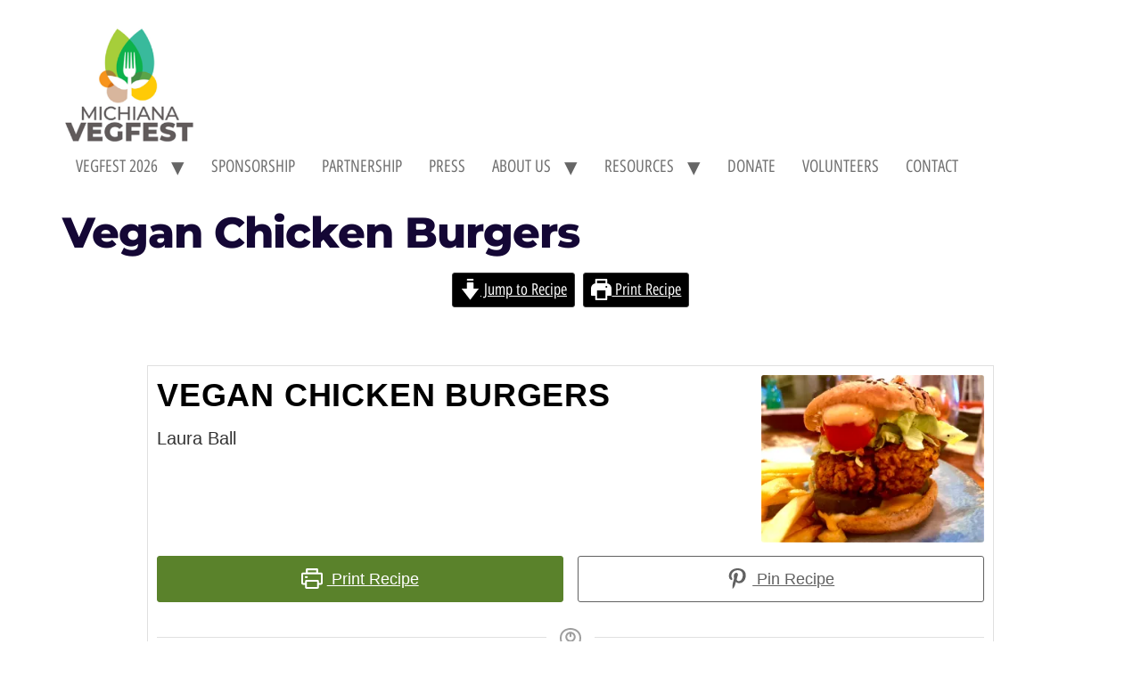

--- FILE ---
content_type: text/html; charset=UTF-8
request_url: https://michianavegfest.org/vegan-chicken-burgers/
body_size: 35828
content:
<!doctype html>
<html lang="en-US">
<head>
	<meta charset="UTF-8">
	<meta name="viewport" content="width=device-width, initial-scale=1">
	<link rel="profile" href="https://gmpg.org/xfn/11">
	<meta name='robots' content='index, follow, max-image-preview:large, max-snippet:-1, max-video-preview:-1' />

	<!-- This site is optimized with the Yoast SEO plugin v26.6 - https://yoast.com/wordpress/plugins/seo/ -->
	<title>Vegan Chicken Burgers - Michiana Veg Fest</title>
	<link rel="canonical" href="https://michianavegfest.org/vegan-chicken-burgers/" />
	<meta property="og:locale" content="en_US" />
	<meta property="og:type" content="recipe" />
	<meta property="og:title" content="Vegan Chicken Burgers - Michiana Veg Fest" />
	<meta property="og:description" content="&nbsp;" />
	<meta property="og:url" content="https://michianavegfest.org/vegan-chicken-burgers/" />
	<meta property="og:site_name" content="Michiana Veg Fest" />
	<meta property="article:publisher" content="https://www.facebook.com/michianaveg/" />
	<meta property="article:published_time" content="2022-01-05T01:18:36+00:00" />
	<meta property="article:modified_time" content="2022-01-05T01:19:36+00:00" />
	<meta property="og:image" content="https://i0.wp.com/michianavegfest.org/wp-content/uploads/2022/01/IMG_2192-scaled.jpg?fit=2560%2C1920&ssl=1" />
	<meta property="og:image:width" content="2560" />
	<meta property="og:image:height" content="1920" />
	<meta property="og:image:type" content="image/jpeg" />
	<meta name="author" content="David Bishop" />
	<meta name="twitter:card" content="summary_large_image" />
	<meta name="twitter:label1" content="Written by" />
	<meta name="twitter:data1" content="David Bishop" />
	<meta name="twitter:label2" content="Est. reading time" />
	<meta name="twitter:data2" content="1 minute" />
	<script type="application/ld+json" class="yoast-schema-graph">{"@context":"https://schema.org","@graph":[{"@type":"Article","@id":"https://michianavegfest.org/vegan-chicken-burgers/#article","isPartOf":{"@id":"https://michianavegfest.org/vegan-chicken-burgers/"},"author":{"name":"David Bishop","@id":"https://michianavegfest.org/#/schema/person/7292fa43fdf0b5f52654346e7fa37c4c"},"headline":"Vegan Chicken Burgers","datePublished":"2022-01-05T01:18:36+00:00","dateModified":"2022-01-05T01:19:36+00:00","wordCount":240,"publisher":{"@id":"https://michianavegfest.org/#organization"},"image":{"@id":"https://michianavegfest.org/vegan-chicken-burgers/#primaryimage"},"thumbnailUrl":"https://i0.wp.com/michianavegfest.org/wp-content/uploads/2022/01/IMG_2192-scaled.jpg?fit=2560%2C1920&ssl=1","articleSection":["Recipes"],"inLanguage":"en-US"},{"@type":"WebPage","@id":"https://michianavegfest.org/vegan-chicken-burgers/","url":"https://michianavegfest.org/vegan-chicken-burgers/","name":"Vegan Chicken Burgers - Michiana Veg Fest","isPartOf":{"@id":"https://michianavegfest.org/#website"},"primaryImageOfPage":{"@id":"https://michianavegfest.org/vegan-chicken-burgers/#primaryimage"},"image":{"@id":"https://michianavegfest.org/vegan-chicken-burgers/#primaryimage"},"thumbnailUrl":"https://i0.wp.com/michianavegfest.org/wp-content/uploads/2022/01/IMG_2192-scaled.jpg?fit=2560%2C1920&ssl=1","datePublished":"2022-01-05T01:18:36+00:00","dateModified":"2022-01-05T01:19:36+00:00","breadcrumb":{"@id":"https://michianavegfest.org/vegan-chicken-burgers/#breadcrumb"},"inLanguage":"en-US","potentialAction":[{"@type":"ReadAction","target":["https://michianavegfest.org/vegan-chicken-burgers/"]}]},{"@type":"ImageObject","inLanguage":"en-US","@id":"https://michianavegfest.org/vegan-chicken-burgers/#primaryimage","url":"https://i0.wp.com/michianavegfest.org/wp-content/uploads/2022/01/IMG_2192-scaled.jpg?fit=2560%2C1920&ssl=1","contentUrl":"https://i0.wp.com/michianavegfest.org/wp-content/uploads/2022/01/IMG_2192-scaled.jpg?fit=2560%2C1920&ssl=1","width":2560,"height":1920},{"@type":"BreadcrumbList","@id":"https://michianavegfest.org/vegan-chicken-burgers/#breadcrumb","itemListElement":[{"@type":"ListItem","position":1,"name":"Home","item":"https://michianavegfest.org/"},{"@type":"ListItem","position":2,"name":"Vegan Chicken Burgers"}]},{"@type":"WebSite","@id":"https://michianavegfest.org/#website","url":"https://michianavegfest.org/","name":"Michiana Veg Fest","description":"Annual Vegan Festival","publisher":{"@id":"https://michianavegfest.org/#organization"},"potentialAction":[{"@type":"SearchAction","target":{"@type":"EntryPoint","urlTemplate":"https://michianavegfest.org/?s={search_term_string}"},"query-input":{"@type":"PropertyValueSpecification","valueRequired":true,"valueName":"search_term_string"}}],"inLanguage":"en-US"},{"@type":"Organization","@id":"https://michianavegfest.org/#organization","name":"Michiana Veg Fest","url":"https://michianavegfest.org/","logo":{"@type":"ImageObject","inLanguage":"en-US","@id":"https://michianavegfest.org/#/schema/logo/image/","url":"https://i0.wp.com/michianavegfest.org/wp-content/uploads/2022/09/cropped-mvf-logo-350.png?fit=512%2C512&ssl=1","contentUrl":"https://i0.wp.com/michianavegfest.org/wp-content/uploads/2022/09/cropped-mvf-logo-350.png?fit=512%2C512&ssl=1","width":512,"height":512,"caption":"Michiana Veg Fest"},"image":{"@id":"https://michianavegfest.org/#/schema/logo/image/"},"sameAs":["https://www.facebook.com/michianaveg/"]},{"@type":"Person","@id":"https://michianavegfest.org/#/schema/person/7292fa43fdf0b5f52654346e7fa37c4c","name":"David Bishop","image":{"@type":"ImageObject","inLanguage":"en-US","@id":"https://michianavegfest.org/#/schema/person/image/","url":"https://secure.gravatar.com/avatar/25018f3a20c3294d0c5f2264903a3babd707570a90f485db0f953f685816ed18?s=96&d=mm&r=g","contentUrl":"https://secure.gravatar.com/avatar/25018f3a20c3294d0c5f2264903a3babd707570a90f485db0f953f685816ed18?s=96&d=mm&r=g","caption":"David Bishop"},"url":"https://michianavegfest.org/author/david/"},{"@type":"Recipe","name":"Vegan Chicken Burgers","author":{"@type":"Person","name":"Laura Ball"},"description":"","datePublished":"2022-01-04T20:18:36+00:00","image":["https://michianavegfest.org/wp-content/uploads/2022/01/IMG_2192-scaled.jpg","https://michianavegfest.org/wp-content/uploads/2022/01/IMG_2192-500x500.jpg","https://michianavegfest.org/wp-content/uploads/2022/01/IMG_2192-500x375.jpg","https://michianavegfest.org/wp-content/uploads/2022/01/IMG_2192-480x270.jpg"],"recipeYield":["6","6 people"],"prepTime":"PT30M","cookTime":"PT150M","recipeIngredient":["3 cups Hot water with (1 non-chicken cube)","3 cups TVP Granules","2  flax seed eggs (1 tbsp ground flax to 3 tbsp water)","2 tbsps Paprika","1 tbsp garlic powder","1 tbsp black pepper","1 tsp onion powder","A few leaves of fresh oregano","1/3 cup  Plain Flour","2 tbsp Oil for frying","6  Burger buns"],"recipeInstructions":[{"@type":"HowToStep","text":"Add the dried TVP to the non-chicken stock in a large bowl. If necessary, you can add a little more water to make sure they&#39;re completely submerged. Put in a bowl and let sit for at least 15 minutes, or until soft. You may need to stir them occasionally to keep the TVP submerged and prevent them from floating to the top of the liquid.","name":"Add the dried TVP to the non-chicken stock in a large bowl. If necessary, you can add a little more water to make sure they&#39;re completely submerged. Put in a bowl and let sit for at least 15 minutes, or until soft. You may need to stir them occasionally to keep the TVP submerged and prevent them from floating to the top of the liquid.","url":"https://michianavegfest.org/vegan-chicken-burgers/#wprm-recipe-13310-step-0-0"},{"@type":"HowToStep","text":"Drain the liquid from the TVP, collecting a small amount of it in a bowl.","name":"Drain the liquid from the TVP, collecting a small amount of it in a bowl.","url":"https://michianavegfest.org/vegan-chicken-burgers/#wprm-recipe-13310-step-0-1"},{"@type":"HowToStep","text":"Add the remaining ingredients to the TVP in a separate mixing bowl (not including the oil). Mix thoroughly with about a tablespoon of the soaking liquid.","name":"Add the remaining ingredients to the TVP in a separate mixing bowl (not including the oil). Mix thoroughly with about a tablespoon of the soaking liquid.","url":"https://michianavegfest.org/vegan-chicken-burgers/#wprm-recipe-13310-step-0-2"},{"@type":"HowToStep","text":"In a small frying pan, heat a small amount of oil. Form a burger out of a handful of the TVP mixture. I had to exert a lot of force to hold it together. To make the six burgers, I cooked three at a time in the pan, so I ended up with six total. A few minutes on each side over medium heat should be enough to crisp up the patties.","name":"In a small frying pan, heat a small amount of oil. Form a burger out of a handful of the TVP mixture. I had to exert a lot of force to hold it together. To make the six burgers, I cooked three at a time in the pan, so I ended up with six total. A few minutes on each side over medium heat should be enough to crisp up the patties.","url":"https://michianavegfest.org/vegan-chicken-burgers/#wprm-recipe-13310-step-0-3"},{"@type":"HowToStep","text":"Serve in buns with desired fixings and sauce.","name":"Serve in buns with desired fixings and sauce.","url":"https://michianavegfest.org/vegan-chicken-burgers/#wprm-recipe-13310-step-0-4"}],"recipeCategory":["Main Course"],"recipeCuisine":["American"],"@id":"https://michianavegfest.org/vegan-chicken-burgers/#recipe","isPartOf":{"@id":"https://michianavegfest.org/vegan-chicken-burgers/#article"},"mainEntityOfPage":"https://michianavegfest.org/vegan-chicken-burgers/"}]}</script>
	<!-- / Yoast SEO plugin. -->


<link rel='dns-prefetch' href='//secure.gravatar.com' />
<link rel='dns-prefetch' href='//stats.wp.com' />
<link rel='dns-prefetch' href='//widgets.wp.com' />
<link rel='dns-prefetch' href='//jetpack.wordpress.com' />
<link rel='dns-prefetch' href='//s0.wp.com' />
<link rel='dns-prefetch' href='//public-api.wordpress.com' />
<link rel='dns-prefetch' href='//0.gravatar.com' />
<link rel='dns-prefetch' href='//1.gravatar.com' />
<link rel='dns-prefetch' href='//2.gravatar.com' />
<link rel='preconnect' href='//i0.wp.com' />
<link rel='preconnect' href='//c0.wp.com' />
<link rel="alternate" type="application/rss+xml" title="Michiana Veg Fest &raquo; Feed" href="https://michianavegfest.org/feed/" />
<link rel="alternate" type="application/rss+xml" title="Michiana Veg Fest &raquo; Comments Feed" href="https://michianavegfest.org/comments/feed/" />
<link rel="alternate" title="oEmbed (JSON)" type="application/json+oembed" href="https://michianavegfest.org/wp-json/oembed/1.0/embed?url=https%3A%2F%2Fmichianavegfest.org%2Fvegan-chicken-burgers%2F" />
<link rel="alternate" title="oEmbed (XML)" type="text/xml+oembed" href="https://michianavegfest.org/wp-json/oembed/1.0/embed?url=https%3A%2F%2Fmichianavegfest.org%2Fvegan-chicken-burgers%2F&#038;format=xml" />
<script>(()=>{"use strict";const e=[400,500,600,700,800,900],t=e=>`wprm-min-${e}`,n=e=>`wprm-max-${e}`,s=new Set,o="ResizeObserver"in window,r=o?new ResizeObserver((e=>{for(const t of e)c(t.target)})):null,i=.5/(window.devicePixelRatio||1);function c(s){const o=s.getBoundingClientRect().width||0;for(let r=0;r<e.length;r++){const c=e[r],a=o<=c+i;o>c+i?s.classList.add(t(c)):s.classList.remove(t(c)),a?s.classList.add(n(c)):s.classList.remove(n(c))}}function a(e){s.has(e)||(s.add(e),r&&r.observe(e),c(e))}!function(e=document){e.querySelectorAll(".wprm-recipe").forEach(a)}();if(new MutationObserver((e=>{for(const t of e)for(const e of t.addedNodes)e instanceof Element&&(e.matches?.(".wprm-recipe")&&a(e),e.querySelectorAll?.(".wprm-recipe").forEach(a))})).observe(document.documentElement,{childList:!0,subtree:!0}),!o){let e=0;addEventListener("resize",(()=>{e&&cancelAnimationFrame(e),e=requestAnimationFrame((()=>s.forEach(c)))}),{passive:!0})}})();</script><style id='wp-img-auto-sizes-contain-inline-css'>
img:is([sizes=auto i],[sizes^="auto," i]){contain-intrinsic-size:3000px 1500px}
/*# sourceURL=wp-img-auto-sizes-contain-inline-css */
</style>
<link rel='stylesheet' id='jetpack_related-posts-css' href='https://michianavegfest.org/wp-content/plugins/jetpack/modules/related-posts/related-posts.css?ver=20240116' media='all' />
<link rel='stylesheet' id='wprm-public-css' href='https://michianavegfest.org/wp-content/plugins/wp-recipe-maker/dist/public-modern.css?ver=10.2.4' media='all' />
<link rel='stylesheet' id='hfe-widgets-style-css' href='https://michianavegfest.org/wp-content/plugins/header-footer-elementor/inc/widgets-css/frontend.css?ver=2.7.1' media='all' />
<style id='wp-emoji-styles-inline-css'>

	img.wp-smiley, img.emoji {
		display: inline !important;
		border: none !important;
		box-shadow: none !important;
		height: 1em !important;
		width: 1em !important;
		margin: 0 0.07em !important;
		vertical-align: -0.1em !important;
		background: none !important;
		padding: 0 !important;
	}
/*# sourceURL=wp-emoji-styles-inline-css */
</style>
<link rel='stylesheet' id='wp-block-library-css' href='https://c0.wp.com/c/6.9/wp-includes/css/dist/block-library/style.min.css' media='all' />
<style id='wp-block-library-inline-css'>
.has-text-align-justify{text-align:justify;}
/*# sourceURL=wp-block-library-inline-css */
</style>
<link rel='stylesheet' id='mediaelement-css' href='https://c0.wp.com/c/6.9/wp-includes/js/mediaelement/mediaelementplayer-legacy.min.css' media='all' />
<link rel='stylesheet' id='wp-mediaelement-css' href='https://c0.wp.com/c/6.9/wp-includes/js/mediaelement/wp-mediaelement.min.css' media='all' />
<style id='jetpack-sharing-buttons-style-inline-css'>
.jetpack-sharing-buttons__services-list{display:flex;flex-direction:row;flex-wrap:wrap;gap:0;list-style-type:none;margin:5px;padding:0}.jetpack-sharing-buttons__services-list.has-small-icon-size{font-size:12px}.jetpack-sharing-buttons__services-list.has-normal-icon-size{font-size:16px}.jetpack-sharing-buttons__services-list.has-large-icon-size{font-size:24px}.jetpack-sharing-buttons__services-list.has-huge-icon-size{font-size:36px}@media print{.jetpack-sharing-buttons__services-list{display:none!important}}.editor-styles-wrapper .wp-block-jetpack-sharing-buttons{gap:0;padding-inline-start:0}ul.jetpack-sharing-buttons__services-list.has-background{padding:1.25em 2.375em}
/*# sourceURL=https://michianavegfest.org/wp-content/plugins/jetpack/_inc/blocks/sharing-buttons/view.css */
</style>
<style id='filebird-block-filebird-gallery-style-inline-css'>
ul.filebird-block-filebird-gallery{margin:auto!important;padding:0!important;width:100%}ul.filebird-block-filebird-gallery.layout-grid{display:grid;grid-gap:20px;align-items:stretch;grid-template-columns:repeat(var(--columns),1fr);justify-items:stretch}ul.filebird-block-filebird-gallery.layout-grid li img{border:1px solid #ccc;box-shadow:2px 2px 6px 0 rgba(0,0,0,.3);height:100%;max-width:100%;-o-object-fit:cover;object-fit:cover;width:100%}ul.filebird-block-filebird-gallery.layout-masonry{-moz-column-count:var(--columns);-moz-column-gap:var(--space);column-gap:var(--space);-moz-column-width:var(--min-width);columns:var(--min-width) var(--columns);display:block;overflow:auto}ul.filebird-block-filebird-gallery.layout-masonry li{margin-bottom:var(--space)}ul.filebird-block-filebird-gallery li{list-style:none}ul.filebird-block-filebird-gallery li figure{height:100%;margin:0;padding:0;position:relative;width:100%}ul.filebird-block-filebird-gallery li figure figcaption{background:linear-gradient(0deg,rgba(0,0,0,.7),rgba(0,0,0,.3) 70%,transparent);bottom:0;box-sizing:border-box;color:#fff;font-size:.8em;margin:0;max-height:100%;overflow:auto;padding:3em .77em .7em;position:absolute;text-align:center;width:100%;z-index:2}ul.filebird-block-filebird-gallery li figure figcaption a{color:inherit}

/*# sourceURL=https://michianavegfest.org/wp-content/plugins/filebird-pro/blocks/filebird-gallery/build/style-index.css */
</style>
<link rel='stylesheet' id='wprmp-public-css' href='https://michianavegfest.org/wp-content/plugins/wp-recipe-maker-premium/dist/public-premium.css?ver=10.2.4' media='all' />
<style id='global-styles-inline-css'>
:root{--wp--preset--aspect-ratio--square: 1;--wp--preset--aspect-ratio--4-3: 4/3;--wp--preset--aspect-ratio--3-4: 3/4;--wp--preset--aspect-ratio--3-2: 3/2;--wp--preset--aspect-ratio--2-3: 2/3;--wp--preset--aspect-ratio--16-9: 16/9;--wp--preset--aspect-ratio--9-16: 9/16;--wp--preset--color--black: #000000;--wp--preset--color--cyan-bluish-gray: #abb8c3;--wp--preset--color--white: #ffffff;--wp--preset--color--pale-pink: #f78da7;--wp--preset--color--vivid-red: #cf2e2e;--wp--preset--color--luminous-vivid-orange: #ff6900;--wp--preset--color--luminous-vivid-amber: #fcb900;--wp--preset--color--light-green-cyan: #7bdcb5;--wp--preset--color--vivid-green-cyan: #00d084;--wp--preset--color--pale-cyan-blue: #8ed1fc;--wp--preset--color--vivid-cyan-blue: #0693e3;--wp--preset--color--vivid-purple: #9b51e0;--wp--preset--gradient--vivid-cyan-blue-to-vivid-purple: linear-gradient(135deg,rgb(6,147,227) 0%,rgb(155,81,224) 100%);--wp--preset--gradient--light-green-cyan-to-vivid-green-cyan: linear-gradient(135deg,rgb(122,220,180) 0%,rgb(0,208,130) 100%);--wp--preset--gradient--luminous-vivid-amber-to-luminous-vivid-orange: linear-gradient(135deg,rgb(252,185,0) 0%,rgb(255,105,0) 100%);--wp--preset--gradient--luminous-vivid-orange-to-vivid-red: linear-gradient(135deg,rgb(255,105,0) 0%,rgb(207,46,46) 100%);--wp--preset--gradient--very-light-gray-to-cyan-bluish-gray: linear-gradient(135deg,rgb(238,238,238) 0%,rgb(169,184,195) 100%);--wp--preset--gradient--cool-to-warm-spectrum: linear-gradient(135deg,rgb(74,234,220) 0%,rgb(151,120,209) 20%,rgb(207,42,186) 40%,rgb(238,44,130) 60%,rgb(251,105,98) 80%,rgb(254,248,76) 100%);--wp--preset--gradient--blush-light-purple: linear-gradient(135deg,rgb(255,206,236) 0%,rgb(152,150,240) 100%);--wp--preset--gradient--blush-bordeaux: linear-gradient(135deg,rgb(254,205,165) 0%,rgb(254,45,45) 50%,rgb(107,0,62) 100%);--wp--preset--gradient--luminous-dusk: linear-gradient(135deg,rgb(255,203,112) 0%,rgb(199,81,192) 50%,rgb(65,88,208) 100%);--wp--preset--gradient--pale-ocean: linear-gradient(135deg,rgb(255,245,203) 0%,rgb(182,227,212) 50%,rgb(51,167,181) 100%);--wp--preset--gradient--electric-grass: linear-gradient(135deg,rgb(202,248,128) 0%,rgb(113,206,126) 100%);--wp--preset--gradient--midnight: linear-gradient(135deg,rgb(2,3,129) 0%,rgb(40,116,252) 100%);--wp--preset--font-size--small: 13px;--wp--preset--font-size--medium: 20px;--wp--preset--font-size--large: 36px;--wp--preset--font-size--x-large: 42px;--wp--preset--font-family--albert-sans: 'Albert Sans', sans-serif;--wp--preset--font-family--alegreya: Alegreya, serif;--wp--preset--font-family--arvo: Arvo, serif;--wp--preset--font-family--bodoni-moda: 'Bodoni Moda', serif;--wp--preset--font-family--bricolage-grotesque: 'Bricolage Grotesque', sans-serif;--wp--preset--font-family--cabin: Cabin, sans-serif;--wp--preset--font-family--chivo: Chivo, sans-serif;--wp--preset--font-family--commissioner: Commissioner, sans-serif;--wp--preset--font-family--cormorant: Cormorant, serif;--wp--preset--font-family--courier-prime: 'Courier Prime', monospace;--wp--preset--font-family--crimson-pro: 'Crimson Pro', serif;--wp--preset--font-family--dm-mono: 'DM Mono', monospace;--wp--preset--font-family--dm-sans: 'DM Sans', sans-serif;--wp--preset--font-family--dm-serif-display: 'DM Serif Display', serif;--wp--preset--font-family--domine: Domine, serif;--wp--preset--font-family--eb-garamond: 'EB Garamond', serif;--wp--preset--font-family--epilogue: Epilogue, sans-serif;--wp--preset--font-family--fahkwang: Fahkwang, sans-serif;--wp--preset--font-family--figtree: Figtree, sans-serif;--wp--preset--font-family--fira-sans: 'Fira Sans', sans-serif;--wp--preset--font-family--fjalla-one: 'Fjalla One', sans-serif;--wp--preset--font-family--fraunces: Fraunces, serif;--wp--preset--font-family--gabarito: Gabarito, system-ui;--wp--preset--font-family--ibm-plex-mono: 'IBM Plex Mono', monospace;--wp--preset--font-family--ibm-plex-sans: 'IBM Plex Sans', sans-serif;--wp--preset--font-family--ibarra-real-nova: 'Ibarra Real Nova', serif;--wp--preset--font-family--instrument-serif: 'Instrument Serif', serif;--wp--preset--font-family--inter: Inter, sans-serif;--wp--preset--font-family--josefin-sans: 'Josefin Sans', sans-serif;--wp--preset--font-family--jost: Jost, sans-serif;--wp--preset--font-family--libre-baskerville: 'Libre Baskerville', serif;--wp--preset--font-family--libre-franklin: 'Libre Franklin', sans-serif;--wp--preset--font-family--literata: Literata, serif;--wp--preset--font-family--lora: Lora, serif;--wp--preset--font-family--merriweather: Merriweather, serif;--wp--preset--font-family--montserrat: Montserrat, sans-serif;--wp--preset--font-family--newsreader: Newsreader, serif;--wp--preset--font-family--noto-sans-mono: 'Noto Sans Mono', sans-serif;--wp--preset--font-family--nunito: Nunito, sans-serif;--wp--preset--font-family--open-sans: 'Open Sans', sans-serif;--wp--preset--font-family--overpass: Overpass, sans-serif;--wp--preset--font-family--pt-serif: 'PT Serif', serif;--wp--preset--font-family--petrona: Petrona, serif;--wp--preset--font-family--piazzolla: Piazzolla, serif;--wp--preset--font-family--playfair-display: 'Playfair Display', serif;--wp--preset--font-family--plus-jakarta-sans: 'Plus Jakarta Sans', sans-serif;--wp--preset--font-family--poppins: Poppins, sans-serif;--wp--preset--font-family--raleway: Raleway, sans-serif;--wp--preset--font-family--roboto: Roboto, sans-serif;--wp--preset--font-family--roboto-slab: 'Roboto Slab', serif;--wp--preset--font-family--rubik: Rubik, sans-serif;--wp--preset--font-family--rufina: Rufina, serif;--wp--preset--font-family--sora: Sora, sans-serif;--wp--preset--font-family--source-sans-3: 'Source Sans 3', sans-serif;--wp--preset--font-family--source-serif-4: 'Source Serif 4', serif;--wp--preset--font-family--space-mono: 'Space Mono', monospace;--wp--preset--font-family--syne: Syne, sans-serif;--wp--preset--font-family--texturina: Texturina, serif;--wp--preset--font-family--urbanist: Urbanist, sans-serif;--wp--preset--font-family--work-sans: 'Work Sans', sans-serif;--wp--preset--spacing--20: 0.44rem;--wp--preset--spacing--30: 0.67rem;--wp--preset--spacing--40: 1rem;--wp--preset--spacing--50: 1.5rem;--wp--preset--spacing--60: 2.25rem;--wp--preset--spacing--70: 3.38rem;--wp--preset--spacing--80: 5.06rem;--wp--preset--shadow--natural: 6px 6px 9px rgba(0, 0, 0, 0.2);--wp--preset--shadow--deep: 12px 12px 50px rgba(0, 0, 0, 0.4);--wp--preset--shadow--sharp: 6px 6px 0px rgba(0, 0, 0, 0.2);--wp--preset--shadow--outlined: 6px 6px 0px -3px rgb(255, 255, 255), 6px 6px rgb(0, 0, 0);--wp--preset--shadow--crisp: 6px 6px 0px rgb(0, 0, 0);}:root { --wp--style--global--content-size: 800px;--wp--style--global--wide-size: 1200px; }:where(body) { margin: 0; }.wp-site-blocks > .alignleft { float: left; margin-right: 2em; }.wp-site-blocks > .alignright { float: right; margin-left: 2em; }.wp-site-blocks > .aligncenter { justify-content: center; margin-left: auto; margin-right: auto; }:where(.wp-site-blocks) > * { margin-block-start: 24px; margin-block-end: 0; }:where(.wp-site-blocks) > :first-child { margin-block-start: 0; }:where(.wp-site-blocks) > :last-child { margin-block-end: 0; }:root { --wp--style--block-gap: 24px; }:root :where(.is-layout-flow) > :first-child{margin-block-start: 0;}:root :where(.is-layout-flow) > :last-child{margin-block-end: 0;}:root :where(.is-layout-flow) > *{margin-block-start: 24px;margin-block-end: 0;}:root :where(.is-layout-constrained) > :first-child{margin-block-start: 0;}:root :where(.is-layout-constrained) > :last-child{margin-block-end: 0;}:root :where(.is-layout-constrained) > *{margin-block-start: 24px;margin-block-end: 0;}:root :where(.is-layout-flex){gap: 24px;}:root :where(.is-layout-grid){gap: 24px;}.is-layout-flow > .alignleft{float: left;margin-inline-start: 0;margin-inline-end: 2em;}.is-layout-flow > .alignright{float: right;margin-inline-start: 2em;margin-inline-end: 0;}.is-layout-flow > .aligncenter{margin-left: auto !important;margin-right: auto !important;}.is-layout-constrained > .alignleft{float: left;margin-inline-start: 0;margin-inline-end: 2em;}.is-layout-constrained > .alignright{float: right;margin-inline-start: 2em;margin-inline-end: 0;}.is-layout-constrained > .aligncenter{margin-left: auto !important;margin-right: auto !important;}.is-layout-constrained > :where(:not(.alignleft):not(.alignright):not(.alignfull)){max-width: var(--wp--style--global--content-size);margin-left: auto !important;margin-right: auto !important;}.is-layout-constrained > .alignwide{max-width: var(--wp--style--global--wide-size);}body .is-layout-flex{display: flex;}.is-layout-flex{flex-wrap: wrap;align-items: center;}.is-layout-flex > :is(*, div){margin: 0;}body .is-layout-grid{display: grid;}.is-layout-grid > :is(*, div){margin: 0;}body{padding-top: 0px;padding-right: 0px;padding-bottom: 0px;padding-left: 0px;}a:where(:not(.wp-element-button)){text-decoration: underline;}:root :where(.wp-element-button, .wp-block-button__link){background-color: #32373c;border-width: 0;color: #fff;font-family: inherit;font-size: inherit;font-style: inherit;font-weight: inherit;letter-spacing: inherit;line-height: inherit;padding-top: calc(0.667em + 2px);padding-right: calc(1.333em + 2px);padding-bottom: calc(0.667em + 2px);padding-left: calc(1.333em + 2px);text-decoration: none;text-transform: inherit;}.has-black-color{color: var(--wp--preset--color--black) !important;}.has-cyan-bluish-gray-color{color: var(--wp--preset--color--cyan-bluish-gray) !important;}.has-white-color{color: var(--wp--preset--color--white) !important;}.has-pale-pink-color{color: var(--wp--preset--color--pale-pink) !important;}.has-vivid-red-color{color: var(--wp--preset--color--vivid-red) !important;}.has-luminous-vivid-orange-color{color: var(--wp--preset--color--luminous-vivid-orange) !important;}.has-luminous-vivid-amber-color{color: var(--wp--preset--color--luminous-vivid-amber) !important;}.has-light-green-cyan-color{color: var(--wp--preset--color--light-green-cyan) !important;}.has-vivid-green-cyan-color{color: var(--wp--preset--color--vivid-green-cyan) !important;}.has-pale-cyan-blue-color{color: var(--wp--preset--color--pale-cyan-blue) !important;}.has-vivid-cyan-blue-color{color: var(--wp--preset--color--vivid-cyan-blue) !important;}.has-vivid-purple-color{color: var(--wp--preset--color--vivid-purple) !important;}.has-black-background-color{background-color: var(--wp--preset--color--black) !important;}.has-cyan-bluish-gray-background-color{background-color: var(--wp--preset--color--cyan-bluish-gray) !important;}.has-white-background-color{background-color: var(--wp--preset--color--white) !important;}.has-pale-pink-background-color{background-color: var(--wp--preset--color--pale-pink) !important;}.has-vivid-red-background-color{background-color: var(--wp--preset--color--vivid-red) !important;}.has-luminous-vivid-orange-background-color{background-color: var(--wp--preset--color--luminous-vivid-orange) !important;}.has-luminous-vivid-amber-background-color{background-color: var(--wp--preset--color--luminous-vivid-amber) !important;}.has-light-green-cyan-background-color{background-color: var(--wp--preset--color--light-green-cyan) !important;}.has-vivid-green-cyan-background-color{background-color: var(--wp--preset--color--vivid-green-cyan) !important;}.has-pale-cyan-blue-background-color{background-color: var(--wp--preset--color--pale-cyan-blue) !important;}.has-vivid-cyan-blue-background-color{background-color: var(--wp--preset--color--vivid-cyan-blue) !important;}.has-vivid-purple-background-color{background-color: var(--wp--preset--color--vivid-purple) !important;}.has-black-border-color{border-color: var(--wp--preset--color--black) !important;}.has-cyan-bluish-gray-border-color{border-color: var(--wp--preset--color--cyan-bluish-gray) !important;}.has-white-border-color{border-color: var(--wp--preset--color--white) !important;}.has-pale-pink-border-color{border-color: var(--wp--preset--color--pale-pink) !important;}.has-vivid-red-border-color{border-color: var(--wp--preset--color--vivid-red) !important;}.has-luminous-vivid-orange-border-color{border-color: var(--wp--preset--color--luminous-vivid-orange) !important;}.has-luminous-vivid-amber-border-color{border-color: var(--wp--preset--color--luminous-vivid-amber) !important;}.has-light-green-cyan-border-color{border-color: var(--wp--preset--color--light-green-cyan) !important;}.has-vivid-green-cyan-border-color{border-color: var(--wp--preset--color--vivid-green-cyan) !important;}.has-pale-cyan-blue-border-color{border-color: var(--wp--preset--color--pale-cyan-blue) !important;}.has-vivid-cyan-blue-border-color{border-color: var(--wp--preset--color--vivid-cyan-blue) !important;}.has-vivid-purple-border-color{border-color: var(--wp--preset--color--vivid-purple) !important;}.has-vivid-cyan-blue-to-vivid-purple-gradient-background{background: var(--wp--preset--gradient--vivid-cyan-blue-to-vivid-purple) !important;}.has-light-green-cyan-to-vivid-green-cyan-gradient-background{background: var(--wp--preset--gradient--light-green-cyan-to-vivid-green-cyan) !important;}.has-luminous-vivid-amber-to-luminous-vivid-orange-gradient-background{background: var(--wp--preset--gradient--luminous-vivid-amber-to-luminous-vivid-orange) !important;}.has-luminous-vivid-orange-to-vivid-red-gradient-background{background: var(--wp--preset--gradient--luminous-vivid-orange-to-vivid-red) !important;}.has-very-light-gray-to-cyan-bluish-gray-gradient-background{background: var(--wp--preset--gradient--very-light-gray-to-cyan-bluish-gray) !important;}.has-cool-to-warm-spectrum-gradient-background{background: var(--wp--preset--gradient--cool-to-warm-spectrum) !important;}.has-blush-light-purple-gradient-background{background: var(--wp--preset--gradient--blush-light-purple) !important;}.has-blush-bordeaux-gradient-background{background: var(--wp--preset--gradient--blush-bordeaux) !important;}.has-luminous-dusk-gradient-background{background: var(--wp--preset--gradient--luminous-dusk) !important;}.has-pale-ocean-gradient-background{background: var(--wp--preset--gradient--pale-ocean) !important;}.has-electric-grass-gradient-background{background: var(--wp--preset--gradient--electric-grass) !important;}.has-midnight-gradient-background{background: var(--wp--preset--gradient--midnight) !important;}.has-small-font-size{font-size: var(--wp--preset--font-size--small) !important;}.has-medium-font-size{font-size: var(--wp--preset--font-size--medium) !important;}.has-large-font-size{font-size: var(--wp--preset--font-size--large) !important;}.has-x-large-font-size{font-size: var(--wp--preset--font-size--x-large) !important;}.has-albert-sans-font-family{font-family: var(--wp--preset--font-family--albert-sans) !important;}.has-alegreya-font-family{font-family: var(--wp--preset--font-family--alegreya) !important;}.has-arvo-font-family{font-family: var(--wp--preset--font-family--arvo) !important;}.has-bodoni-moda-font-family{font-family: var(--wp--preset--font-family--bodoni-moda) !important;}.has-bricolage-grotesque-font-family{font-family: var(--wp--preset--font-family--bricolage-grotesque) !important;}.has-cabin-font-family{font-family: var(--wp--preset--font-family--cabin) !important;}.has-chivo-font-family{font-family: var(--wp--preset--font-family--chivo) !important;}.has-commissioner-font-family{font-family: var(--wp--preset--font-family--commissioner) !important;}.has-cormorant-font-family{font-family: var(--wp--preset--font-family--cormorant) !important;}.has-courier-prime-font-family{font-family: var(--wp--preset--font-family--courier-prime) !important;}.has-crimson-pro-font-family{font-family: var(--wp--preset--font-family--crimson-pro) !important;}.has-dm-mono-font-family{font-family: var(--wp--preset--font-family--dm-mono) !important;}.has-dm-sans-font-family{font-family: var(--wp--preset--font-family--dm-sans) !important;}.has-dm-serif-display-font-family{font-family: var(--wp--preset--font-family--dm-serif-display) !important;}.has-domine-font-family{font-family: var(--wp--preset--font-family--domine) !important;}.has-eb-garamond-font-family{font-family: var(--wp--preset--font-family--eb-garamond) !important;}.has-epilogue-font-family{font-family: var(--wp--preset--font-family--epilogue) !important;}.has-fahkwang-font-family{font-family: var(--wp--preset--font-family--fahkwang) !important;}.has-figtree-font-family{font-family: var(--wp--preset--font-family--figtree) !important;}.has-fira-sans-font-family{font-family: var(--wp--preset--font-family--fira-sans) !important;}.has-fjalla-one-font-family{font-family: var(--wp--preset--font-family--fjalla-one) !important;}.has-fraunces-font-family{font-family: var(--wp--preset--font-family--fraunces) !important;}.has-gabarito-font-family{font-family: var(--wp--preset--font-family--gabarito) !important;}.has-ibm-plex-mono-font-family{font-family: var(--wp--preset--font-family--ibm-plex-mono) !important;}.has-ibm-plex-sans-font-family{font-family: var(--wp--preset--font-family--ibm-plex-sans) !important;}.has-ibarra-real-nova-font-family{font-family: var(--wp--preset--font-family--ibarra-real-nova) !important;}.has-instrument-serif-font-family{font-family: var(--wp--preset--font-family--instrument-serif) !important;}.has-inter-font-family{font-family: var(--wp--preset--font-family--inter) !important;}.has-josefin-sans-font-family{font-family: var(--wp--preset--font-family--josefin-sans) !important;}.has-jost-font-family{font-family: var(--wp--preset--font-family--jost) !important;}.has-libre-baskerville-font-family{font-family: var(--wp--preset--font-family--libre-baskerville) !important;}.has-libre-franklin-font-family{font-family: var(--wp--preset--font-family--libre-franklin) !important;}.has-literata-font-family{font-family: var(--wp--preset--font-family--literata) !important;}.has-lora-font-family{font-family: var(--wp--preset--font-family--lora) !important;}.has-merriweather-font-family{font-family: var(--wp--preset--font-family--merriweather) !important;}.has-montserrat-font-family{font-family: var(--wp--preset--font-family--montserrat) !important;}.has-newsreader-font-family{font-family: var(--wp--preset--font-family--newsreader) !important;}.has-noto-sans-mono-font-family{font-family: var(--wp--preset--font-family--noto-sans-mono) !important;}.has-nunito-font-family{font-family: var(--wp--preset--font-family--nunito) !important;}.has-open-sans-font-family{font-family: var(--wp--preset--font-family--open-sans) !important;}.has-overpass-font-family{font-family: var(--wp--preset--font-family--overpass) !important;}.has-pt-serif-font-family{font-family: var(--wp--preset--font-family--pt-serif) !important;}.has-petrona-font-family{font-family: var(--wp--preset--font-family--petrona) !important;}.has-piazzolla-font-family{font-family: var(--wp--preset--font-family--piazzolla) !important;}.has-playfair-display-font-family{font-family: var(--wp--preset--font-family--playfair-display) !important;}.has-plus-jakarta-sans-font-family{font-family: var(--wp--preset--font-family--plus-jakarta-sans) !important;}.has-poppins-font-family{font-family: var(--wp--preset--font-family--poppins) !important;}.has-raleway-font-family{font-family: var(--wp--preset--font-family--raleway) !important;}.has-roboto-font-family{font-family: var(--wp--preset--font-family--roboto) !important;}.has-roboto-slab-font-family{font-family: var(--wp--preset--font-family--roboto-slab) !important;}.has-rubik-font-family{font-family: var(--wp--preset--font-family--rubik) !important;}.has-rufina-font-family{font-family: var(--wp--preset--font-family--rufina) !important;}.has-sora-font-family{font-family: var(--wp--preset--font-family--sora) !important;}.has-source-sans-3-font-family{font-family: var(--wp--preset--font-family--source-sans-3) !important;}.has-source-serif-4-font-family{font-family: var(--wp--preset--font-family--source-serif-4) !important;}.has-space-mono-font-family{font-family: var(--wp--preset--font-family--space-mono) !important;}.has-syne-font-family{font-family: var(--wp--preset--font-family--syne) !important;}.has-texturina-font-family{font-family: var(--wp--preset--font-family--texturina) !important;}.has-urbanist-font-family{font-family: var(--wp--preset--font-family--urbanist) !important;}.has-work-sans-font-family{font-family: var(--wp--preset--font-family--work-sans) !important;}
:root :where(.wp-block-pullquote){font-size: 1.5em;line-height: 1.6;}
/*# sourceURL=global-styles-inline-css */
</style>
<link rel='stylesheet' id='hfe-style-css' href='https://michianavegfest.org/wp-content/plugins/header-footer-elementor/assets/css/header-footer-elementor.css?ver=2.7.1' media='all' />
<link rel='stylesheet' id='elementor-icons-css' href='https://michianavegfest.org/wp-content/plugins/elementor/assets/lib/eicons/css/elementor-icons.min.css?ver=5.45.0' media='all' />
<link rel='stylesheet' id='elementor-frontend-css' href='https://michianavegfest.org/wp-content/plugins/elementor/assets/css/frontend.min.css?ver=3.34.0' media='all' />
<style id='elementor-frontend-inline-css'>
.elementor-kit-4509{--e-global-color-primary:#FA6C48;--e-global-color-secondary:#140735;--e-global-color-text:#140735;--e-global-color-accent:#FA6C48;--e-global-color-b31ecab:#938B9C;--e-global-color-c9adfe1:#E1E1E1;--e-global-color-5427de5:#D17C66;--e-global-color-0cf89d2:#FFFFFF;--e-global-color-6aa7707:#FFFDEF;--e-global-typography-primary-font-family:"Montserrat";--e-global-typography-primary-font-size:125px;--e-global-typography-primary-font-weight:900;--e-global-typography-primary-text-transform:uppercase;--e-global-typography-primary-letter-spacing:4.2px;--e-global-typography-secondary-font-family:"Montserrat";--e-global-typography-secondary-font-size:72px;--e-global-typography-secondary-font-weight:800;--e-global-typography-secondary-text-transform:uppercase;--e-global-typography-secondary-letter-spacing:4.2px;--e-global-typography-text-font-family:"Open Sans Hebrew Condensed";--e-global-typography-text-font-size:20px;--e-global-typography-text-font-weight:400;--e-global-typography-accent-font-family:"Montserrat";--e-global-typography-accent-font-weight:800;--e-global-typography-d4a61ce-font-family:"Pacifico";--e-global-typography-d4a61ce-font-size:30px;--e-global-typography-d4a61ce-font-weight:400;--e-global-typography-d4a61ce-text-transform:capitalize;--e-global-typography-844b06b-font-family:"Pacifico";--e-global-typography-844b06b-font-size:25px;--e-global-typography-844b06b-font-weight:400;--e-global-typography-844b06b-text-transform:capitalize;--e-global-typography-844b06b-letter-spacing:0px;--e-global-typography-3eae0e7-font-family:"Open Sans Hebrew";--e-global-typography-3eae0e7-font-size:15px;--e-global-typography-3eae0e7-font-weight:300;--e-global-typography-e22a70b-font-family:"Open Sans Hebrew Condensed";--e-global-typography-e22a70b-font-size:18px;--e-global-typography-e22a70b-font-weight:300;--e-global-typography-e22a70b-text-transform:uppercase;--e-global-typography-e22a70b-letter-spacing:4.2px;--e-global-typography-195aa5b-font-family:"Pacifico";--e-global-typography-195aa5b-font-size:100px;--e-global-typography-195aa5b-font-weight:400;--e-global-typography-195aa5b-text-transform:none;--e-global-typography-126b496-font-family:"Montserrat";--e-global-typography-126b496-font-size:30px;--e-global-typography-126b496-font-weight:800;--e-global-typography-126b496-text-transform:capitalize;--e-global-typography-92cf36a-font-family:"Open Sans Hebrew Condensed";--e-global-typography-92cf36a-font-size:16px;--e-global-typography-92cf36a-font-weight:300;--e-global-typography-92cf36a-text-transform:uppercase;--e-global-typography-1dae885-font-family:"Montserrat";--e-global-typography-1dae885-font-size:125px;--e-global-typography-1dae885-font-weight:400;--e-global-typography-1dae885-text-transform:uppercase;--e-global-typography-1dae885-letter-spacing:4.2px;--e-global-typography-3c4f79f-font-family:"Pacifico";--e-global-typography-3c4f79f-font-size:120px;--e-global-typography-3c4f79f-font-weight:400;--e-global-typography-3c4f79f-text-transform:capitalize;--e-global-typography-3c4f79f-letter-spacing:4.2px;--e-global-typography-ca6e6e7-font-family:"Montserrat";--e-global-typography-ca6e6e7-font-size:48px;--e-global-typography-ca6e6e7-font-weight:400;--e-global-typography-ca6e6e7-text-transform:uppercase;--e-global-typography-ca6e6e7-letter-spacing:4.2px;--e-global-typography-82877e4-font-size:16px;--e-global-typography-82877e4-font-weight:700;--e-global-typography-82877e4-text-transform:uppercase;--e-global-typography-82877e4-letter-spacing:0px;--e-global-typography-1d103d3-font-family:"Montserrat";--e-global-typography-1d103d3-font-size:24px;--e-global-typography-1d103d3-font-weight:800;color:var( --e-global-color-text );font-family:"Open Sans Hebrew Condensed", Sans-serif;font-size:20px;font-weight:400;}.elementor-kit-4509 button,.elementor-kit-4509 input[type="button"],.elementor-kit-4509 input[type="submit"],.elementor-kit-4509 .elementor-button{background-color:var( --e-global-color-primary );font-family:"Open Sans Hebrew Condensed", Sans-serif;font-weight:700;text-transform:capitalize;color:var( --e-global-color-0cf89d2 );}.elementor-kit-4509 button:hover,.elementor-kit-4509 button:focus,.elementor-kit-4509 input[type="button"]:hover,.elementor-kit-4509 input[type="button"]:focus,.elementor-kit-4509 input[type="submit"]:hover,.elementor-kit-4509 input[type="submit"]:focus,.elementor-kit-4509 .elementor-button:hover,.elementor-kit-4509 .elementor-button:focus{background-color:var( --e-global-color-secondary );color:var( --e-global-color-0cf89d2 );border-radius:10px 10px 10px 10px;}.elementor-kit-4509 e-page-transition{background-color:#FFBC7D;}.elementor-kit-4509 a{color:var( --e-global-color-primary );}.elementor-kit-4509 a:hover{color:var( --e-global-color-secondary );font-family:"Open Sans Hebrew Condensed", Sans-serif;}.elementor-kit-4509 h1{color:var( --e-global-color-secondary );font-family:"Montserrat", Sans-serif;font-size:48px;font-weight:800;text-transform:capitalize;letter-spacing:-1px;}.elementor-kit-4509 h2{color:var( --e-global-color-0cf89d2 );font-family:"Montserrat", Sans-serif;font-size:40px;font-weight:700;text-transform:uppercase;letter-spacing:0.8px;}.elementor-kit-4509 h3{color:var( --e-global-color-secondary );font-family:"Montserrat", Sans-serif;font-size:36px;font-weight:500;text-transform:uppercase;letter-spacing:4.2px;}.elementor-kit-4509 h4{color:var( --e-global-color-secondary );font-family:"Montserrat", Sans-serif;font-size:30px;font-weight:600;text-transform:uppercase;letter-spacing:3px;}.elementor-kit-4509 h5{color:var( --e-global-color-secondary );font-family:"Montserrat", Sans-serif;font-size:24px;font-weight:700;text-transform:uppercase;}.elementor-kit-4509 h6{color:var( --e-global-color-secondary );font-family:"Montserrat", Sans-serif;font-size:22px;font-weight:700;text-transform:capitalize;}.elementor-section.elementor-section-boxed > .elementor-container{max-width:1140px;}.e-con{--container-max-width:1140px;}.elementor-widget:not(:last-child){margin-block-end:20px;}.elementor-element{--widgets-spacing:20px 20px;--widgets-spacing-row:20px;--widgets-spacing-column:20px;}{}h1.entry-title{display:var(--page-title-display);}.site-header{padding-inline-end:0px;padding-inline-start:0px;}.site-header .site-branding .site-logo img{width:149px;max-width:149px;}.site-header .site-navigation ul.menu li a{color:#6F6F6F;}.site-header .site-navigation .menu li{font-size:19px;font-weight:500;text-transform:uppercase;}.site-footer .site-branding{flex-direction:column;align-items:stretch;}@media(max-width:1024px){.elementor-kit-4509{--e-global-typography-primary-font-size:100px;--e-global-typography-secondary-font-size:52px;--e-global-typography-text-font-size:18px;--e-global-typography-d4a61ce-font-size:22px;--e-global-typography-195aa5b-font-size:70px;--e-global-typography-1dae885-font-size:100px;--e-global-typography-3c4f79f-font-size:80px;--e-global-typography-ca6e6e7-font-size:42px;--e-global-typography-82877e4-font-size:14px;--e-global-typography-1d103d3-font-size:18px;}.elementor-kit-4509 h1{font-size:42px;}.elementor-kit-4509 h2{font-size:36px;}.elementor-kit-4509 h4{font-size:24px;}.elementor-kit-4509 h5{font-size:20px;}.elementor-kit-4509 h6{font-size:20px;}.elementor-section.elementor-section-boxed > .elementor-container{max-width:1024px;}.e-con{--container-max-width:1024px;}}@media(max-width:767px){.elementor-kit-4509{--e-global-typography-primary-font-size:54px;--e-global-typography-primary-line-height:0em;--e-global-typography-secondary-font-size:42px;--e-global-typography-secondary-line-height:0em;--e-global-typography-text-font-size:16px;--e-global-typography-d4a61ce-font-size:18px;--e-global-typography-844b06b-font-size:22px;--e-global-typography-e22a70b-font-size:16px;--e-global-typography-195aa5b-font-size:32px;--e-global-typography-1dae885-font-size:70px;--e-global-typography-3c4f79f-font-size:60px;--e-global-typography-ca6e6e7-font-size:38px;--e-global-typography-1d103d3-font-size:16px;}.elementor-kit-4509 h1{font-size:38px;}.elementor-kit-4509 h2{font-size:34px;}.elementor-kit-4509 h3{font-size:28px;}.elementor-kit-4509 h4{font-size:20px;}.elementor-kit-4509 h5{font-size:18px;}.elementor-kit-4509 h6{font-size:16px;}.elementor-kit-4509 button,.elementor-kit-4509 input[type="button"],.elementor-kit-4509 input[type="submit"],.elementor-kit-4509 .elementor-button{font-size:18px;letter-spacing:0px;padding:15px 30px 15px 30px;}.elementor-section.elementor-section-boxed > .elementor-container{max-width:767px;}.e-con{--container-max-width:767px;}}
.elementor-6960 .elementor-element.elementor-element-e2bd943 > .elementor-background-overlay{background-color:#02010108;opacity:0.5;}.elementor-6960 .elementor-element.elementor-element-8f05ad7 > .elementor-widget-container{padding:25px 25px 25px 25px;}.elementor-6960 .elementor-element.elementor-element-8f05ad7{text-align:center;font-size:12px;}.elementor-6960 .elementor-element.elementor-element-7fdd9f9 > .elementor-widget-container{padding:25px 25px 25px 25px;}.elementor-6960 .elementor-element.elementor-element-7fdd9f9{text-align:center;font-size:11px;}
/*# sourceURL=elementor-frontend-inline-css */
</style>
<link rel='stylesheet' id='font-awesome-5-all-css' href='https://michianavegfest.org/wp-content/plugins/elementor/assets/lib/font-awesome/css/all.min.css?ver=3.34.0' media='all' />
<link rel='stylesheet' id='font-awesome-4-shim-css' href='https://michianavegfest.org/wp-content/plugins/elementor/assets/lib/font-awesome/css/v4-shims.min.css?ver=3.34.0' media='all' />
<link rel='stylesheet' id='hello-elementor-css' href='https://michianavegfest.org/wp-content/themes/hello-elementor/assets/css/reset.css?ver=3.4.5' media='all' />
<link rel='stylesheet' id='hello-elementor-theme-style-css' href='https://michianavegfest.org/wp-content/themes/hello-elementor/assets/css/theme.css?ver=3.4.5' media='all' />
<link rel='stylesheet' id='hello-elementor-header-footer-css' href='https://michianavegfest.org/wp-content/themes/hello-elementor/assets/css/header-footer.css?ver=3.4.5' media='all' />
<link rel='stylesheet' id='subscription-modal-css-css' href='https://michianavegfest.org/wp-content/plugins/jetpack/modules/comments/subscription-modal-on-comment/subscription-modal.css?ver=15.4-a.5' media='all' />
<link rel='stylesheet' id='jetpack_likes-css' href='https://michianavegfest.org/wp-content/plugins/jetpack/modules/likes/style.css?ver=15.4-a.5' media='all' />
<link rel='stylesheet' id='cherry-handler-css-css' href='https://michianavegfest.org/wp-content//plugins/jetwidgets-for-elementor/cherry-framework/modules/cherry-handler/assets/css/cherry-handler-styles.min.css?ver=1.5.11' media='all' />
<link rel='stylesheet' id='jet-widgets-css' href='https://michianavegfest.org/wp-content/plugins/jetwidgets-for-elementor/assets/css/jet-widgets.css?ver=1.0.21' media='all' />
<link rel='stylesheet' id='jet-widgets-skin-css' href='https://michianavegfest.org/wp-content/plugins/jetwidgets-for-elementor/assets/css/jet-widgets-skin.css?ver=1.0.21' media='all' />
<link rel='stylesheet' id='jet-juxtapose-css-css' href='https://michianavegfest.org/wp-content/plugins/jetwidgets-for-elementor/assets/css/lib/juxtapose/juxtapose.css?ver=1.3.0' media='all' />
<link rel='stylesheet' id='hfe-elementor-icons-css' href='https://michianavegfest.org/wp-content/plugins/elementor/assets/lib/eicons/css/elementor-icons.min.css?ver=5.34.0' media='all' />
<link rel='stylesheet' id='hfe-icons-list-css' href='https://michianavegfest.org/wp-content/plugins/elementor/assets/css/widget-icon-list.min.css?ver=3.24.3' media='all' />
<link rel='stylesheet' id='hfe-social-icons-css' href='https://michianavegfest.org/wp-content/plugins/elementor/assets/css/widget-social-icons.min.css?ver=3.24.0' media='all' />
<link rel='stylesheet' id='hfe-social-share-icons-brands-css' href='https://michianavegfest.org/wp-content/plugins/elementor/assets/lib/font-awesome/css/brands.css?ver=5.15.3' media='all' />
<link rel='stylesheet' id='hfe-social-share-icons-fontawesome-css' href='https://michianavegfest.org/wp-content/plugins/elementor/assets/lib/font-awesome/css/fontawesome.css?ver=5.15.3' media='all' />
<link rel='stylesheet' id='hfe-nav-menu-icons-css' href='https://michianavegfest.org/wp-content/plugins/elementor/assets/lib/font-awesome/css/solid.css?ver=5.15.3' media='all' />
<link rel='stylesheet' id='hfe-widget-blockquote-css' href='https://michianavegfest.org/wp-content/plugins/elementor-pro/assets/css/widget-blockquote.min.css?ver=3.25.0' media='all' />
<link rel='stylesheet' id='hfe-mega-menu-css' href='https://michianavegfest.org/wp-content/plugins/elementor-pro/assets/css/widget-mega-menu.min.css?ver=3.26.2' media='all' />
<link rel='stylesheet' id='hfe-nav-menu-widget-css' href='https://michianavegfest.org/wp-content/plugins/elementor-pro/assets/css/widget-nav-menu.min.css?ver=3.26.0' media='all' />
<link rel='stylesheet' id='ekit-widget-styles-css' href='https://michianavegfest.org/wp-content/plugins/elementskit-lite/widgets/init/assets/css/widget-styles.css?ver=3.7.8' media='all' />
<link rel='stylesheet' id='ekit-responsive-css' href='https://michianavegfest.org/wp-content/plugins/elementskit-lite/widgets/init/assets/css/responsive.css?ver=3.7.8' media='all' />
<style id='jetpack-global-styles-frontend-style-inline-css'>
:root { --font-headings: unset; --font-base: unset; --font-headings-default: -apple-system,BlinkMacSystemFont,"Segoe UI",Roboto,Oxygen-Sans,Ubuntu,Cantarell,"Helvetica Neue",sans-serif; --font-base-default: -apple-system,BlinkMacSystemFont,"Segoe UI",Roboto,Oxygen-Sans,Ubuntu,Cantarell,"Helvetica Neue",sans-serif;}
/*# sourceURL=jetpack-global-styles-frontend-style-inline-css */
</style>
<link rel='stylesheet' id='sharedaddy-css' href='https://michianavegfest.org/wp-content/plugins/jetpack/modules/sharedaddy/sharing.css?ver=15.4-a.5' media='all' />
<link rel='stylesheet' id='social-logos-css' href='https://michianavegfest.org/wp-content/plugins/jetpack/_inc/social-logos/social-logos.min.css?ver=15.4-a.5' media='all' />
<link rel='stylesheet' id='elementor-gf-local-montserrat-css' href='https://michianavegfest.org/wp-content/uploads/elementor/google-fonts/css/montserrat.css?ver=1742219174' media='all' />
<link rel='stylesheet' id='elementor-gf-local-pacifico-css' href='https://michianavegfest.org/wp-content/uploads/elementor/google-fonts/css/pacifico.css?ver=1742219174' media='all' />
<link rel='stylesheet' id='elementor-gf-local-opensanshebrewcondensed-css' href='https://michianavegfest.org/wp-content/uploads/elementor/google-fonts/css/opensanshebrewcondensed.css?ver=1742219177' media='all' />
<link rel='stylesheet' id='elementor-gf-local-opensanshebrew-css' href='https://michianavegfest.org/wp-content/uploads/elementor/google-fonts/css/opensanshebrew.css?ver=1742219179' media='all' />
<script id="jetpack_related-posts-js-extra">
var related_posts_js_options = {"post_heading":"h4"};
//# sourceURL=jetpack_related-posts-js-extra
</script>
<script src="https://michianavegfest.org/wp-content/plugins/jetpack/_inc/build/related-posts/related-posts.min.js?ver=20240116" id="jetpack_related-posts-js"></script>
<script id="jquery-core-js-extra">
var pp = {"ajax_url":"https://michianavegfest.org/wp-admin/admin-ajax.php"};
//# sourceURL=jquery-core-js-extra
</script>
<script src="https://c0.wp.com/c/6.9/wp-includes/js/jquery/jquery.min.js" id="jquery-core-js"></script>
<script src="https://c0.wp.com/c/6.9/wp-includes/js/jquery/jquery-migrate.min.js" id="jquery-migrate-js"></script>
<script id="jquery-js-after">
!function($){"use strict";$(document).ready(function(){$(this).scrollTop()>100&&$(".hfe-scroll-to-top-wrap").removeClass("hfe-scroll-to-top-hide"),$(window).scroll(function(){$(this).scrollTop()<100?$(".hfe-scroll-to-top-wrap").fadeOut(300):$(".hfe-scroll-to-top-wrap").fadeIn(300)}),$(".hfe-scroll-to-top-wrap").on("click",function(){$("html, body").animate({scrollTop:0},300);return!1})})}(jQuery);
!function($){'use strict';$(document).ready(function(){var bar=$('.hfe-reading-progress-bar');if(!bar.length)return;$(window).on('scroll',function(){var s=$(window).scrollTop(),d=$(document).height()-$(window).height(),p=d? s/d*100:0;bar.css('width',p+'%')});});}(jQuery);
//# sourceURL=jquery-js-after
</script>
<script id="jetpack-mu-wpcom-settings-js-before">
var JETPACK_MU_WPCOM_SETTINGS = {"assetsUrl":"https://michianavegfest.org/wp-content/mu-plugins/wpcomsh/jetpack_vendor/automattic/jetpack-mu-wpcom/src/build/"};
//# sourceURL=jetpack-mu-wpcom-settings-js-before
</script>
<script src="https://michianavegfest.org/wp-content/plugins/elementor/assets/lib/font-awesome/js/v4-shims.min.js?ver=3.34.0" id="font-awesome-4-shim-js"></script>
<link rel="https://api.w.org/" href="https://michianavegfest.org/wp-json/" /><link rel="alternate" title="JSON" type="application/json" href="https://michianavegfest.org/wp-json/wp/v2/posts/13312" /><link rel="EditURI" type="application/rsd+xml" title="RSD" href="https://michianavegfest.org/xmlrpc.php?rsd" />

<link rel='shortlink' href='https://wp.me/pf0blm-3sI' />
<style type="text/css"> .tippy-box[data-theme~="wprm"] { background-color: #333333; color: #FFFFFF; } .tippy-box[data-theme~="wprm"][data-placement^="top"] > .tippy-arrow::before { border-top-color: #333333; } .tippy-box[data-theme~="wprm"][data-placement^="bottom"] > .tippy-arrow::before { border-bottom-color: #333333; } .tippy-box[data-theme~="wprm"][data-placement^="left"] > .tippy-arrow::before { border-left-color: #333333; } .tippy-box[data-theme~="wprm"][data-placement^="right"] > .tippy-arrow::before { border-right-color: #333333; } .tippy-box[data-theme~="wprm"] a { color: #FFFFFF; } .wprm-comment-rating svg { width: 18px !important; height: 18px !important; } img.wprm-comment-rating { width: 90px !important; height: 18px !important; } body { --comment-rating-star-color: #343434; } body { --wprm-popup-font-size: 16px; } body { --wprm-popup-background: #ffffff; } body { --wprm-popup-title: #000000; } body { --wprm-popup-content: #444444; } body { --wprm-popup-button-background: #444444; } body { --wprm-popup-button-text: #ffffff; } body { --wprm-popup-accent: #747B2D; }</style><style type="text/css">.wprm-glossary-term {color: #5A822B;text-decoration: underline;cursor: help;}</style><style type="text/css">.wprm-recipe-template-snippet-basic-buttons {
    font-family: inherit; /* wprm_font_family type=font */
    font-size: 0.9em; /* wprm_font_size type=font_size */
    text-align: center; /* wprm_text_align type=align */
    margin-top: 0px; /* wprm_margin_top type=size */
    margin-bottom: 10px; /* wprm_margin_bottom type=size */
}
.wprm-recipe-template-snippet-basic-buttons a  {
    margin: 5px; /* wprm_margin_button type=size */
    margin: 5px; /* wprm_margin_button type=size */
}

.wprm-recipe-template-snippet-basic-buttons a:first-child {
    margin-left: 0;
}
.wprm-recipe-template-snippet-basic-buttons a:last-child {
    margin-right: 0;
}.wprm-recipe-template-chic {
    margin: 20px auto;
    background-color: #fafafa; /* wprm_background type=color */
    font-family: -apple-system, BlinkMacSystemFont, "Segoe UI", Roboto, Oxygen-Sans, Ubuntu, Cantarell, "Helvetica Neue", sans-serif; /* wprm_main_font_family type=font */
    font-size: 0.9em; /* wprm_main_font_size type=font_size */
    line-height: 1.5em; /* wprm_main_line_height type=font_size */
    color: #333333; /* wprm_main_text type=color */
    max-width: 650px; /* wprm_max_width type=size */
}
.wprm-recipe-template-chic a {
    color: #3498db; /* wprm_link type=color */
}
.wprm-recipe-template-chic p, .wprm-recipe-template-chic li {
    font-family: -apple-system, BlinkMacSystemFont, "Segoe UI", Roboto, Oxygen-Sans, Ubuntu, Cantarell, "Helvetica Neue", sans-serif; /* wprm_main_font_family type=font */
    font-size: 1em !important;
    line-height: 1.5em !important; /* wprm_main_line_height type=font_size */
}
.wprm-recipe-template-chic li {
    margin: 0 0 0 32px !important;
    padding: 0 !important;
}
.rtl .wprm-recipe-template-chic li {
    margin: 0 32px 0 0 !important;
}
.wprm-recipe-template-chic ol, .wprm-recipe-template-chic ul {
    margin: 0 !important;
    padding: 0 !important;
}
.wprm-recipe-template-chic br {
    display: none;
}
.wprm-recipe-template-chic .wprm-recipe-name,
.wprm-recipe-template-chic .wprm-recipe-header {
    font-family: -apple-system, BlinkMacSystemFont, "Segoe UI", Roboto, Oxygen-Sans, Ubuntu, Cantarell, "Helvetica Neue", sans-serif; /* wprm_header_font_family type=font */
    color: #000000; /* wprm_header_text type=color */
    line-height: 1.3em; /* wprm_header_line_height type=font_size */
}
.wprm-recipe-template-chic .wprm-recipe-header * {
    font-family: -apple-system, BlinkMacSystemFont, "Segoe UI", Roboto, Oxygen-Sans, Ubuntu, Cantarell, "Helvetica Neue", sans-serif; /* wprm_main_font_family type=font */
}
.wprm-recipe-template-chic h1,
.wprm-recipe-template-chic h2,
.wprm-recipe-template-chic h3,
.wprm-recipe-template-chic h4,
.wprm-recipe-template-chic h5,
.wprm-recipe-template-chic h6 {
    font-family: -apple-system, BlinkMacSystemFont, "Segoe UI", Roboto, Oxygen-Sans, Ubuntu, Cantarell, "Helvetica Neue", sans-serif; /* wprm_header_font_family type=font */
    color: #212121; /* wprm_header_text type=color */
    line-height: 1.3em; /* wprm_header_line_height type=font_size */
    margin: 0 !important;
    padding: 0 !important;
}
.wprm-recipe-template-chic .wprm-recipe-header {
    margin-top: 1.2em !important;
}
.wprm-recipe-template-chic h1 {
    font-size: 2em; /* wprm_h1_size type=font_size */
}
.wprm-recipe-template-chic h2 {
    font-size: 1.8em; /* wprm_h2_size type=font_size */
}
.wprm-recipe-template-chic h3 {
    font-size: 1.2em; /* wprm_h3_size type=font_size */
}
.wprm-recipe-template-chic h4 {
    font-size: 1em; /* wprm_h4_size type=font_size */
}
.wprm-recipe-template-chic h5 {
    font-size: 1em; /* wprm_h5_size type=font_size */
}
.wprm-recipe-template-chic h6 {
    font-size: 1em; /* wprm_h6_size type=font_size */
}.wprm-recipe-template-chic {
    font-size: 1em; /* wprm_main_font_size type=font_size */
	border-style: solid; /* wprm_border_style type=border */
	border-width: 1px; /* wprm_border_width type=size */
	border-color: #E0E0E0; /* wprm_border type=color */
    padding: 10px;
    background-color: #ffffff; /* wprm_background type=color */
    max-width: 950px; /* wprm_max_width type=size */
}
.wprm-recipe-template-chic a {
    color: #5A822B; /* wprm_link type=color */
}
.wprm-recipe-template-chic .wprm-recipe-name {
    line-height: 1.3em;
    font-weight: bold;
}
.wprm-recipe-template-chic .wprm-template-chic-buttons {
	clear: both;
    font-size: 0.9em;
    text-align: center;
}
.wprm-recipe-template-chic .wprm-template-chic-buttons .wprm-recipe-icon {
    margin-right: 5px;
}
.wprm-recipe-template-chic .wprm-recipe-header {
	margin-bottom: 0.5em !important;
}
.wprm-recipe-template-chic .wprm-nutrition-label-container {
	font-size: 0.9em;
}
.wprm-recipe-template-chic .wprm-call-to-action {
	border-radius: 3px;
}.wprm-recipe-template-compact-howto {
    margin: 20px auto;
    background-color: #fafafa; /* wprm_background type=color */
    font-family: -apple-system, BlinkMacSystemFont, "Segoe UI", Roboto, Oxygen-Sans, Ubuntu, Cantarell, "Helvetica Neue", sans-serif; /* wprm_main_font_family type=font */
    font-size: 0.9em; /* wprm_main_font_size type=font_size */
    line-height: 1.5em; /* wprm_main_line_height type=font_size */
    color: #333333; /* wprm_main_text type=color */
    max-width: 650px; /* wprm_max_width type=size */
}
.wprm-recipe-template-compact-howto a {
    color: #3498db; /* wprm_link type=color */
}
.wprm-recipe-template-compact-howto p, .wprm-recipe-template-compact-howto li {
    font-family: -apple-system, BlinkMacSystemFont, "Segoe UI", Roboto, Oxygen-Sans, Ubuntu, Cantarell, "Helvetica Neue", sans-serif; /* wprm_main_font_family type=font */
    font-size: 1em !important;
    line-height: 1.5em !important; /* wprm_main_line_height type=font_size */
}
.wprm-recipe-template-compact-howto li {
    margin: 0 0 0 32px !important;
    padding: 0 !important;
}
.rtl .wprm-recipe-template-compact-howto li {
    margin: 0 32px 0 0 !important;
}
.wprm-recipe-template-compact-howto ol, .wprm-recipe-template-compact-howto ul {
    margin: 0 !important;
    padding: 0 !important;
}
.wprm-recipe-template-compact-howto br {
    display: none;
}
.wprm-recipe-template-compact-howto .wprm-recipe-name,
.wprm-recipe-template-compact-howto .wprm-recipe-header {
    font-family: -apple-system, BlinkMacSystemFont, "Segoe UI", Roboto, Oxygen-Sans, Ubuntu, Cantarell, "Helvetica Neue", sans-serif; /* wprm_header_font_family type=font */
    color: #000000; /* wprm_header_text type=color */
    line-height: 1.3em; /* wprm_header_line_height type=font_size */
}
.wprm-recipe-template-compact-howto .wprm-recipe-header * {
    font-family: -apple-system, BlinkMacSystemFont, "Segoe UI", Roboto, Oxygen-Sans, Ubuntu, Cantarell, "Helvetica Neue", sans-serif; /* wprm_main_font_family type=font */
}
.wprm-recipe-template-compact-howto h1,
.wprm-recipe-template-compact-howto h2,
.wprm-recipe-template-compact-howto h3,
.wprm-recipe-template-compact-howto h4,
.wprm-recipe-template-compact-howto h5,
.wprm-recipe-template-compact-howto h6 {
    font-family: -apple-system, BlinkMacSystemFont, "Segoe UI", Roboto, Oxygen-Sans, Ubuntu, Cantarell, "Helvetica Neue", sans-serif; /* wprm_header_font_family type=font */
    color: #212121; /* wprm_header_text type=color */
    line-height: 1.3em; /* wprm_header_line_height type=font_size */
    margin: 0 !important;
    padding: 0 !important;
}
.wprm-recipe-template-compact-howto .wprm-recipe-header {
    margin-top: 1.2em !important;
}
.wprm-recipe-template-compact-howto h1 {
    font-size: 2em; /* wprm_h1_size type=font_size */
}
.wprm-recipe-template-compact-howto h2 {
    font-size: 1.8em; /* wprm_h2_size type=font_size */
}
.wprm-recipe-template-compact-howto h3 {
    font-size: 1.2em; /* wprm_h3_size type=font_size */
}
.wprm-recipe-template-compact-howto h4 {
    font-size: 1em; /* wprm_h4_size type=font_size */
}
.wprm-recipe-template-compact-howto h5 {
    font-size: 1em; /* wprm_h5_size type=font_size */
}
.wprm-recipe-template-compact-howto h6 {
    font-size: 1em; /* wprm_h6_size type=font_size */
}.wprm-recipe-template-compact-howto {
	border-style: solid; /* wprm_border_style type=border */
	border-width: 1px; /* wprm_border_width type=size */
	border-color: #777777; /* wprm_border type=color */
	border-radius: 0px; /* wprm_border_radius type=size */
	padding: 10px;
}</style>
<meta name="facebook-domain-verification" content="70j0u4o5hrq1u8uy1s3mvfirw7nseo" />

	<style>img#wpstats{display:none}</style>
		<meta name="generator" content="Elementor 3.34.0; features: additional_custom_breakpoints; settings: css_print_method-internal, google_font-enabled, font_display-auto">
			<style>
				.e-con.e-parent:nth-of-type(n+4):not(.e-lazyloaded):not(.e-no-lazyload),
				.e-con.e-parent:nth-of-type(n+4):not(.e-lazyloaded):not(.e-no-lazyload) * {
					background-image: none !important;
				}
				@media screen and (max-height: 1024px) {
					.e-con.e-parent:nth-of-type(n+3):not(.e-lazyloaded):not(.e-no-lazyload),
					.e-con.e-parent:nth-of-type(n+3):not(.e-lazyloaded):not(.e-no-lazyload) * {
						background-image: none !important;
					}
				}
				@media screen and (max-height: 640px) {
					.e-con.e-parent:nth-of-type(n+2):not(.e-lazyloaded):not(.e-no-lazyload),
					.e-con.e-parent:nth-of-type(n+2):not(.e-lazyloaded):not(.e-no-lazyload) * {
						background-image: none !important;
					}
				}
			</style>
			<link rel="icon" href="https://i0.wp.com/michianavegfest.org/wp-content/uploads/2022/09/cropped-mvf-logo-350.png?resize=32%2C32&#038;ssl=1" sizes="32x32" />
<link rel="icon" href="https://i0.wp.com/michianavegfest.org/wp-content/uploads/2022/09/cropped-mvf-logo-350.png?fit=192%2C192&#038;ssl=1" sizes="192x192" />
<link rel="apple-touch-icon" href="https://i0.wp.com/michianavegfest.org/wp-content/uploads/2022/09/cropped-mvf-logo-350.png?fit=180%2C180&#038;ssl=1" />
<meta name="msapplication-TileImage" content="https://i0.wp.com/michianavegfest.org/wp-content/uploads/2022/09/cropped-mvf-logo-350.png?fit=270%2C270&#038;ssl=1" />
</head>
<body class="wp-singular post-template-default single single-post postid-13312 single-format-standard wp-custom-logo wp-embed-responsive wp-theme-hello-elementor eio-default ehf-template-hello-elementor ehf-stylesheet-hello-elementor hello-elementor-default elementor-default elementor-kit-4509">


<!-- Meta Pixel Code -->
<script>
!function(f,b,e,v,n,t,s)
{if(f.fbq)return;n=f.fbq=function(){n.callMethod?
n.callMethod.apply(n,arguments):n.queue.push(arguments)};
if(!f._fbq)f._fbq=n;n.push=n;n.loaded=!0;n.version='2.0';
n.queue=[];t=b.createElement(e);t.async=!0;
t.src=v;s=b.getElementsByTagName(e)[0];
s.parentNode.insertBefore(t,s)}(window, document,'script',
'https://connect.facebook.net/en_US/fbevents.js');
fbq('init', '858418298660027');
fbq('track', 'PageView');
</script>
<noscript><img height="1" width="1" style="display:none"
src="https://www.facebook.com/tr?id=858418298660027&ev=PageView&noscript=1"
/></noscript>
<!-- End Meta Pixel Code -->


<a class="skip-link screen-reader-text" href="#content">Skip to content</a>

<header id="site-header" class="site-header dynamic-header menu-dropdown-none">
	<div class="header-inner">
		<div class="site-branding show-logo">
							<div class="site-logo show">
					<a href="https://michianavegfest.org/" class="custom-logo-link" rel="home"><img width="512" height="512" src="https://i0.wp.com/michianavegfest.org/wp-content/uploads/2022/09/cropped-mvf-logo-350.png?fit=512%2C512&amp;ssl=1" class="custom-logo" alt="Michiana Veg Fest" decoding="async" srcset="https://i0.wp.com/michianavegfest.org/wp-content/uploads/2022/09/cropped-mvf-logo-350.png?w=512&amp;ssl=1 512w, https://i0.wp.com/michianavegfest.org/wp-content/uploads/2022/09/cropped-mvf-logo-350.png?resize=300%2C300&amp;ssl=1 300w, https://i0.wp.com/michianavegfest.org/wp-content/uploads/2022/09/cropped-mvf-logo-350.png?resize=150%2C150&amp;ssl=1 150w, https://i0.wp.com/michianavegfest.org/wp-content/uploads/2022/09/cropped-mvf-logo-350.png?resize=500%2C500&amp;ssl=1 500w, https://i0.wp.com/michianavegfest.org/wp-content/uploads/2022/09/cropped-mvf-logo-350.png?resize=32%2C32&amp;ssl=1 32w, https://i0.wp.com/michianavegfest.org/wp-content/uploads/2022/09/cropped-mvf-logo-350.png?resize=48%2C48&amp;ssl=1 48w, https://i0.wp.com/michianavegfest.org/wp-content/uploads/2022/09/cropped-mvf-logo-350.png?resize=80%2C80&amp;ssl=1 80w, https://i0.wp.com/michianavegfest.org/wp-content/uploads/2022/09/cropped-mvf-logo-350.png?resize=180%2C180&amp;ssl=1 180w, https://i0.wp.com/michianavegfest.org/wp-content/uploads/2022/09/cropped-mvf-logo-350.png?resize=270%2C270&amp;ssl=1 270w, https://i0.wp.com/michianavegfest.org/wp-content/uploads/2022/09/cropped-mvf-logo-350.png?resize=192%2C192&amp;ssl=1 192w" sizes="(max-width: 512px) 100vw, 512px" data-attachment-id="39313" data-permalink="https://michianavegfest.org/mvf-logo-350/cropped-mvf-logo-350-png-2/" data-orig-file="https://i0.wp.com/michianavegfest.org/wp-content/uploads/2022/09/cropped-mvf-logo-350.png?fit=512%2C512&amp;ssl=1" data-orig-size="512,512" data-comments-opened="0" data-image-meta="{&quot;aperture&quot;:&quot;0&quot;,&quot;credit&quot;:&quot;&quot;,&quot;camera&quot;:&quot;&quot;,&quot;caption&quot;:&quot;&quot;,&quot;created_timestamp&quot;:&quot;0&quot;,&quot;copyright&quot;:&quot;&quot;,&quot;focal_length&quot;:&quot;0&quot;,&quot;iso&quot;:&quot;0&quot;,&quot;shutter_speed&quot;:&quot;0&quot;,&quot;title&quot;:&quot;&quot;,&quot;orientation&quot;:&quot;0&quot;}" data-image-title="cropped-mvf-logo-350.png" data-image-description="&lt;p&gt;https://michianavegfest.org/wp-content/uploads/2022/09/cropped-mvf-logo-350.png&lt;/p&gt;
" data-image-caption="" data-medium-file="https://i0.wp.com/michianavegfest.org/wp-content/uploads/2022/09/cropped-mvf-logo-350.png?fit=300%2C300&amp;ssl=1" data-large-file="https://i0.wp.com/michianavegfest.org/wp-content/uploads/2022/09/cropped-mvf-logo-350.png?fit=512%2C512&amp;ssl=1" /></a>				</div>
					</div>

					<nav class="site-navigation show" aria-label="Main menu">
				<ul id="menu-main" class="menu"><li id="menu-item-41376" class="menu-item menu-item-type-post_type menu-item-object-page menu-item-has-children menu-item-41376"><a href="https://michianavegfest.org/vegfest-2026/">Vegfest 2026</a>
<ul class="sub-menu">
	<li id="menu-item-41378" class="menu-item menu-item-type-post_type menu-item-object-page menu-item-41378"><a href="https://michianavegfest.org/vegfest-2026/">Venue and Info</a></li>
	<li id="menu-item-41098" class="menu-item menu-item-type-post_type menu-item-object-page menu-item-41098"><a href="https://michianavegfest.org/vegfest-2026/exhibitors-and-vendors/">Exhibitor Information</a></li>
	<li id="menu-item-41096" class="menu-item menu-item-type-post_type menu-item-object-page menu-item-41096"><a href="https://michianavegfest.org/vegfest-2026/exhibitors-and-vendors/exhibitor-guidelines/">Exhibitor Guidelines</a></li>
	<li id="menu-item-41375" class="menu-item menu-item-type-post_type menu-item-object-page menu-item-41375"><a href="https://michianavegfest.org/vegfest-2026/exhibitors-and-vendors/exhibitor-faq/">Exhibitor FAQ</a></li>
	<li id="menu-item-41097" class="menu-item menu-item-type-post_type menu-item-object-page menu-item-41097"><a href="https://michianavegfest.org/vegfest-2026/exhibitor-application/">Exhibitor Application</a></li>
</ul>
</li>
<li id="menu-item-38266" class="menu-item menu-item-type-post_type menu-item-object-page menu-item-38266"><a href="https://michianavegfest.org/sponsorship-opportunities/">Sponsorship</a></li>
<li id="menu-item-20678" class="menu-item menu-item-type-post_type menu-item-object-page menu-item-20678"><a href="https://michianavegfest.org/resources/archives/vegfest-2025/partnerships-2025/">Partnership</a></li>
<li id="menu-item-1102" class="menu-item menu-item-type-post_type menu-item-object-page menu-item-1102"><a href="https://michianavegfest.org/about-michiana/media/">Press</a></li>
<li id="menu-item-33" class="menu-item menu-item-type-post_type menu-item-object-page menu-item-has-children menu-item-33"><a href="https://michianavegfest.org/about-michiana/our-mission/">About Us</a>
<ul class="sub-menu">
	<li id="menu-item-40723" class="menu-item menu-item-type-post_type menu-item-object-page menu-item-40723"><a href="https://michianavegfest.org/about-michiana/social/">Social Scene</a></li>
	<li id="menu-item-962" class="menu-item menu-item-type-post_type menu-item-object-page menu-item-962"><a href="https://michianavegfest.org/about-michiana/our-team/">Our Team</a></li>
	<li id="menu-item-3372" class="menu-item menu-item-type-post_type menu-item-object-page menu-item-3372"><a href="https://michianavegfest.org/about-michiana/michiana-vegedu/">Veg-EDU</a></li>
	<li id="menu-item-32" class="menu-item menu-item-type-post_type menu-item-object-page menu-item-32"><a href="https://michianavegfest.org/about-michiana/">Where is Michiana?</a></li>
</ul>
</li>
<li id="menu-item-861" class="menu-item menu-item-type-post_type menu-item-object-page menu-item-has-children menu-item-861"><a href="https://michianavegfest.org/resources/">Resources</a>
<ul class="sub-menu">
	<li id="menu-item-11002" class="menu-item menu-item-type-post_type menu-item-object-page menu-item-11002"><a href="https://michianavegfest.org/resources/michiana-directory/">Michiana Directory</a></li>
	<li id="menu-item-3880" class="menu-item menu-item-type-post_type menu-item-object-page menu-item-3880"><a href="https://michianavegfest.org/resources/newsletter/">Newsletter</a></li>
	<li id="menu-item-6562" class="menu-item menu-item-type-post_type menu-item-object-page menu-item-6562"><a href="https://michianavegfest.org/resources/recipes/">Recipes</a></li>
	<li id="menu-item-5567" class="menu-item menu-item-type-post_type menu-item-object-page menu-item-5567"><a href="https://michianavegfest.org/resources/blog/">Blog</a></li>
	<li id="menu-item-2269" class="menu-item menu-item-type-post_type menu-item-object-page menu-item-has-children menu-item-2269"><a href="https://michianavegfest.org/resources/archives/">Archives</a>
	<ul class="sub-menu">
		<li id="menu-item-37933" class="menu-item menu-item-type-post_type menu-item-object-page menu-item-has-children menu-item-37933"><a href="https://michianavegfest.org/resources/archives/vegfest-2025/">Vegfest 2025</a>
		<ul class="sub-menu">
			<li id="menu-item-38199" class="menu-item menu-item-type-post_type menu-item-object-page menu-item-38199"><a href="https://michianavegfest.org/resources/archives/vegfest-2025/presenters/">Presenters (Speakers &#038; Chefs)</a></li>
			<li id="menu-item-40552" class="menu-item menu-item-type-post_type menu-item-object-page menu-item-40552"><a href="https://michianavegfest.org/resources/archives/vegfest-2025/michiana-veg-fest-2025-pictures/">VegFest 2025 Pictures</a></li>
			<li id="menu-item-39449" class="menu-item menu-item-type-post_type menu-item-object-page menu-item-39449"><a href="https://michianavegfest.org/resources/archives/vegfest-2025/exhibitors-and-vendors-2025/">List of Exhibitors and Vendors</a></li>
		</ul>
</li>
		<li id="menu-item-37936" class="menu-item menu-item-type-post_type menu-item-object-page menu-item-has-children menu-item-37936"><a href="https://michianavegfest.org/resources/archives/vegfest-2024/">VegFest 2024</a>
		<ul class="sub-menu">
			<li id="menu-item-37938" class="menu-item menu-item-type-post_type menu-item-object-page menu-item-37938"><a href="https://michianavegfest.org/resources/archives/vegfest-2025/presenters/">Presenters 2024</a></li>
			<li id="menu-item-40555" class="menu-item menu-item-type-post_type menu-item-object-page menu-item-40555"><a href="https://michianavegfest.org/resources/archives/vegfest-2024/vegfest-2024-pictures/">Pictures 2024</a></li>
			<li id="menu-item-37937" class="menu-item menu-item-type-post_type menu-item-object-page menu-item-37937"><a href="https://michianavegfest.org/?page_id=36933">Film and Other Features 2024</a></li>
			<li id="menu-item-41175" class="menu-item menu-item-type-post_type menu-item-object-page menu-item-41175"><a href="https://michianavegfest.org/resources/archives/vegfest-2024/exhibitors-and-vendors-2024/">Exhibitor List 2024</a></li>
		</ul>
</li>
		<li id="menu-item-5529" class="menu-item menu-item-type-post_type menu-item-object-page menu-item-has-children menu-item-5529"><a href="https://michianavegfest.org/resources/archives/vegfest-2022/">Vegfest 2022</a>
		<ul class="sub-menu">
			<li id="menu-item-300" class="menu-item menu-item-type-custom menu-item-object-custom menu-item-has-children menu-item-300"><a href="https://michianavegfest.org/vegfest-2022/presenters/#">Presenters 2022</a>
			<ul class="sub-menu">
				<li id="menu-item-1916" class="menu-item menu-item-type-post_type menu-item-object-page menu-item-1916"><a href="https://michianavegfest.org/resources/archives/vegfest-2022/presenters/">Speakers&#8217; Schedule</a></li>
				<li id="menu-item-6739" class="menu-item menu-item-type-post_type menu-item-object-page menu-item-6739"><a href="https://michianavegfest.org/resources/archives/vegfest-2022/presenters/chefs-schedule/">Chefs&#8217; Schedule</a></li>
			</ul>
</li>
			<li id="menu-item-24199" class="menu-item menu-item-type-post_type menu-item-object-page menu-item-24199"><a href="https://michianavegfest.org/resources/archives/vegfest-2022/music-film-yoga/">Music, Film, Yoga 2022</a></li>
			<li id="menu-item-40596" class="menu-item menu-item-type-post_type menu-item-object-page menu-item-40596"><a href="https://michianavegfest.org/resources/archives/vegfest-2022/vegfest-2022-pictures/">VegFest 2022 Pictures</a></li>
			<li id="menu-item-26517" class="menu-item menu-item-type-post_type menu-item-object-page menu-item-26517"><a href="https://michianavegfest.org/resources/archives/vegfest-2022/exhibitors-list/">Exhibitors List 2022</a></li>
		</ul>
</li>
		<li id="menu-item-40553" class="menu-item menu-item-type-post_type menu-item-object-page menu-item-40553"><a href="https://michianavegfest.org/resources/archives/vegfest-2019-pictures/">VegFest 2019 Pictures</a></li>
		<li id="menu-item-31403" class="menu-item menu-item-type-post_type menu-item-object-page menu-item-31403"><a href="https://michianavegfest.org/resources/archives/team_2019-2024/">Our Team 2019-2025</a></li>
	</ul>
</li>
</ul>
</li>
<li id="menu-item-368" class="menu-item menu-item-type-post_type menu-item-object-page menu-item-368"><a href="https://michianavegfest.org/donate/">Donate</a></li>
<li id="menu-item-31391" class="menu-item menu-item-type-post_type menu-item-object-page menu-item-31391"><a href="https://michianavegfest.org/volunteers/">Volunteers</a></li>
<li id="menu-item-216" class="menu-item menu-item-type-post_type menu-item-object-page menu-item-216"><a href="https://michianavegfest.org/contact-us/">Contact</a></li>
</ul>			</nav>
							<div class="site-navigation-toggle-holder show">
				<button type="button" class="site-navigation-toggle" aria-label="Menu">
					<span class="site-navigation-toggle-icon" aria-hidden="true"></span>
				</button>
			</div>
			<nav class="site-navigation-dropdown show" aria-label="Mobile menu" aria-hidden="true" inert>
				<ul id="menu-main-1" class="menu"><li class="menu-item menu-item-type-post_type menu-item-object-page menu-item-has-children menu-item-41376"><a href="https://michianavegfest.org/vegfest-2026/">Vegfest 2026</a>
<ul class="sub-menu">
	<li class="menu-item menu-item-type-post_type menu-item-object-page menu-item-41378"><a href="https://michianavegfest.org/vegfest-2026/">Venue and Info</a></li>
	<li class="menu-item menu-item-type-post_type menu-item-object-page menu-item-41098"><a href="https://michianavegfest.org/vegfest-2026/exhibitors-and-vendors/">Exhibitor Information</a></li>
	<li class="menu-item menu-item-type-post_type menu-item-object-page menu-item-41096"><a href="https://michianavegfest.org/vegfest-2026/exhibitors-and-vendors/exhibitor-guidelines/">Exhibitor Guidelines</a></li>
	<li class="menu-item menu-item-type-post_type menu-item-object-page menu-item-41375"><a href="https://michianavegfest.org/vegfest-2026/exhibitors-and-vendors/exhibitor-faq/">Exhibitor FAQ</a></li>
	<li class="menu-item menu-item-type-post_type menu-item-object-page menu-item-41097"><a href="https://michianavegfest.org/vegfest-2026/exhibitor-application/">Exhibitor Application</a></li>
</ul>
</li>
<li class="menu-item menu-item-type-post_type menu-item-object-page menu-item-38266"><a href="https://michianavegfest.org/sponsorship-opportunities/">Sponsorship</a></li>
<li class="menu-item menu-item-type-post_type menu-item-object-page menu-item-20678"><a href="https://michianavegfest.org/resources/archives/vegfest-2025/partnerships-2025/">Partnership</a></li>
<li class="menu-item menu-item-type-post_type menu-item-object-page menu-item-1102"><a href="https://michianavegfest.org/about-michiana/media/">Press</a></li>
<li class="menu-item menu-item-type-post_type menu-item-object-page menu-item-has-children menu-item-33"><a href="https://michianavegfest.org/about-michiana/our-mission/">About Us</a>
<ul class="sub-menu">
	<li class="menu-item menu-item-type-post_type menu-item-object-page menu-item-40723"><a href="https://michianavegfest.org/about-michiana/social/">Social Scene</a></li>
	<li class="menu-item menu-item-type-post_type menu-item-object-page menu-item-962"><a href="https://michianavegfest.org/about-michiana/our-team/">Our Team</a></li>
	<li class="menu-item menu-item-type-post_type menu-item-object-page menu-item-3372"><a href="https://michianavegfest.org/about-michiana/michiana-vegedu/">Veg-EDU</a></li>
	<li class="menu-item menu-item-type-post_type menu-item-object-page menu-item-32"><a href="https://michianavegfest.org/about-michiana/">Where is Michiana?</a></li>
</ul>
</li>
<li class="menu-item menu-item-type-post_type menu-item-object-page menu-item-has-children menu-item-861"><a href="https://michianavegfest.org/resources/">Resources</a>
<ul class="sub-menu">
	<li class="menu-item menu-item-type-post_type menu-item-object-page menu-item-11002"><a href="https://michianavegfest.org/resources/michiana-directory/">Michiana Directory</a></li>
	<li class="menu-item menu-item-type-post_type menu-item-object-page menu-item-3880"><a href="https://michianavegfest.org/resources/newsletter/">Newsletter</a></li>
	<li class="menu-item menu-item-type-post_type menu-item-object-page menu-item-6562"><a href="https://michianavegfest.org/resources/recipes/">Recipes</a></li>
	<li class="menu-item menu-item-type-post_type menu-item-object-page menu-item-5567"><a href="https://michianavegfest.org/resources/blog/">Blog</a></li>
	<li class="menu-item menu-item-type-post_type menu-item-object-page menu-item-has-children menu-item-2269"><a href="https://michianavegfest.org/resources/archives/">Archives</a>
	<ul class="sub-menu">
		<li class="menu-item menu-item-type-post_type menu-item-object-page menu-item-has-children menu-item-37933"><a href="https://michianavegfest.org/resources/archives/vegfest-2025/">Vegfest 2025</a>
		<ul class="sub-menu">
			<li class="menu-item menu-item-type-post_type menu-item-object-page menu-item-38199"><a href="https://michianavegfest.org/resources/archives/vegfest-2025/presenters/">Presenters (Speakers &#038; Chefs)</a></li>
			<li class="menu-item menu-item-type-post_type menu-item-object-page menu-item-40552"><a href="https://michianavegfest.org/resources/archives/vegfest-2025/michiana-veg-fest-2025-pictures/">VegFest 2025 Pictures</a></li>
			<li class="menu-item menu-item-type-post_type menu-item-object-page menu-item-39449"><a href="https://michianavegfest.org/resources/archives/vegfest-2025/exhibitors-and-vendors-2025/">List of Exhibitors and Vendors</a></li>
		</ul>
</li>
		<li class="menu-item menu-item-type-post_type menu-item-object-page menu-item-has-children menu-item-37936"><a href="https://michianavegfest.org/resources/archives/vegfest-2024/">VegFest 2024</a>
		<ul class="sub-menu">
			<li class="menu-item menu-item-type-post_type menu-item-object-page menu-item-37938"><a href="https://michianavegfest.org/resources/archives/vegfest-2025/presenters/">Presenters 2024</a></li>
			<li class="menu-item menu-item-type-post_type menu-item-object-page menu-item-40555"><a href="https://michianavegfest.org/resources/archives/vegfest-2024/vegfest-2024-pictures/">Pictures 2024</a></li>
			<li class="menu-item menu-item-type-post_type menu-item-object-page menu-item-37937"><a href="https://michianavegfest.org/?page_id=36933">Film and Other Features 2024</a></li>
			<li class="menu-item menu-item-type-post_type menu-item-object-page menu-item-41175"><a href="https://michianavegfest.org/resources/archives/vegfest-2024/exhibitors-and-vendors-2024/">Exhibitor List 2024</a></li>
		</ul>
</li>
		<li class="menu-item menu-item-type-post_type menu-item-object-page menu-item-has-children menu-item-5529"><a href="https://michianavegfest.org/resources/archives/vegfest-2022/">Vegfest 2022</a>
		<ul class="sub-menu">
			<li class="menu-item menu-item-type-custom menu-item-object-custom menu-item-has-children menu-item-300"><a href="https://michianavegfest.org/vegfest-2022/presenters/#">Presenters 2022</a>
			<ul class="sub-menu">
				<li class="menu-item menu-item-type-post_type menu-item-object-page menu-item-1916"><a href="https://michianavegfest.org/resources/archives/vegfest-2022/presenters/">Speakers&#8217; Schedule</a></li>
				<li class="menu-item menu-item-type-post_type menu-item-object-page menu-item-6739"><a href="https://michianavegfest.org/resources/archives/vegfest-2022/presenters/chefs-schedule/">Chefs&#8217; Schedule</a></li>
			</ul>
</li>
			<li class="menu-item menu-item-type-post_type menu-item-object-page menu-item-24199"><a href="https://michianavegfest.org/resources/archives/vegfest-2022/music-film-yoga/">Music, Film, Yoga 2022</a></li>
			<li class="menu-item menu-item-type-post_type menu-item-object-page menu-item-40596"><a href="https://michianavegfest.org/resources/archives/vegfest-2022/vegfest-2022-pictures/">VegFest 2022 Pictures</a></li>
			<li class="menu-item menu-item-type-post_type menu-item-object-page menu-item-26517"><a href="https://michianavegfest.org/resources/archives/vegfest-2022/exhibitors-list/">Exhibitors List 2022</a></li>
		</ul>
</li>
		<li class="menu-item menu-item-type-post_type menu-item-object-page menu-item-40553"><a href="https://michianavegfest.org/resources/archives/vegfest-2019-pictures/">VegFest 2019 Pictures</a></li>
		<li class="menu-item menu-item-type-post_type menu-item-object-page menu-item-31403"><a href="https://michianavegfest.org/resources/archives/team_2019-2024/">Our Team 2019-2025</a></li>
	</ul>
</li>
</ul>
</li>
<li class="menu-item menu-item-type-post_type menu-item-object-page menu-item-368"><a href="https://michianavegfest.org/donate/">Donate</a></li>
<li class="menu-item menu-item-type-post_type menu-item-object-page menu-item-31391"><a href="https://michianavegfest.org/volunteers/">Volunteers</a></li>
<li class="menu-item menu-item-type-post_type menu-item-object-page menu-item-216"><a href="https://michianavegfest.org/contact-us/">Contact</a></li>
</ul>			</nav>
			</div>
</header>

<main id="content" class="site-main post-13312 post type-post status-publish format-standard has-post-thumbnail hentry category-recipes">

			<div class="page-header">
			<h1 class="entry-title">Vegan Chicken Burgers</h1>		</div>
	
	<div class="page-content">
		<div class="wprm-recipe wprm-recipe-snippet wprm-recipe-template-snippet-basic-buttons"><a href="#recipe" data-recipe="13310" style="color: #ffffff;background-color: #000000;border-color: #333333;border-radius: 3px;padding: 5px 8px;" class="wprm-recipe-jump wprm-recipe-link wprm-jump-to-recipe-shortcode wprm-block-text-normal wprm-recipe-jump-inline-button wprm-recipe-link-inline-button wprm-color-accent"><span class="wprm-recipe-icon wprm-recipe-jump-icon"><svg xmlns="http://www.w3.org/2000/svg" width="16" height="16" viewBox="0 0 24 24"><g class="nc-icon-wrapper" fill="#ffffff"><path data-color="color-2" d="M9,2h6c0.6,0,1-0.4,1-1s-0.4-1-1-1H9C8.4,0,8,0.4,8,1S8.4,2,9,2z"></path> <path fill="#ffffff" d="M16,11V5c0-0.6-0.4-1-1-1H9C8.4,4,8,4.4,8,5v6H1.9L12,23.6L22.1,11H16z"></path></g></svg></span> Jump to Recipe</a>

<a href="https://michianavegfest.org/wprm_print/vegan-chicken-burgers" style="color: #ffffff;background-color: #000000;border-color: #333333;border-radius: 3px;padding: 5px 8px;" class="wprm-recipe-print wprm-recipe-link wprm-print-recipe-shortcode wprm-block-text-normal wprm-recipe-print-inline-button wprm-recipe-link-inline-button wprm-color-accent" data-recipe-id="13310" data-template="" target="_blank" rel="nofollow"><span class="wprm-recipe-icon wprm-recipe-print-icon"><svg xmlns="http://www.w3.org/2000/svg" xmlns:xlink="http://www.w3.org/1999/xlink" x="0px" y="0px" width="16px" height="16px" viewBox="0 0 24 24"><g ><path fill="#ffffff" d="M19,5.09V1c0-0.552-0.448-1-1-1H6C5.448,0,5,0.448,5,1v4.09C2.167,5.569,0,8.033,0,11v7c0,0.552,0.448,1,1,1h4v4c0,0.552,0.448,1,1,1h12c0.552,0,1-0.448,1-1v-4h4c0.552,0,1-0.448,1-1v-7C24,8.033,21.833,5.569,19,5.09z M7,2h10v3H7V2z M17,22H7v-9h10V22z M18,10c-0.552,0-1-0.448-1-1c0-0.552,0.448-1,1-1s1,0.448,1,1C19,9.552,18.552,10,18,10z"/></g></svg></span> Print Recipe</a></div><p>&nbsp;</p>
<div id="recipe"></div><div id="wprm-recipe-container-13310" class="wprm-recipe-container" data-recipe-id="13310" data-servings="6"><div class="wprm-recipe wprm-recipe-template-chic"><div class="wprm-container-float-right">
    <div class="wprm-recipe-image wprm-block-image-rounded"><img decoding="async" style="border-width: 0px;border-style: solid;border-color: #666666;border-radius: 3px;" width="250" height="188" src="https://i0.wp.com/michianavegfest.org/wp-content/uploads/2022/01/IMG_2192-scaled.jpg?fit=250%2C188&amp;ssl=1" class="attachment-250x250 size-250x250" alt="" srcset="https://i0.wp.com/michianavegfest.org/wp-content/uploads/2022/01/IMG_2192-scaled.jpg?w=2560&amp;ssl=1 2560w, https://i0.wp.com/michianavegfest.org/wp-content/uploads/2022/01/IMG_2192-scaled.jpg?resize=300%2C225&amp;ssl=1 300w, https://i0.wp.com/michianavegfest.org/wp-content/uploads/2022/01/IMG_2192-scaled.jpg?resize=1024%2C768&amp;ssl=1 1024w, https://i0.wp.com/michianavegfest.org/wp-content/uploads/2022/01/IMG_2192-scaled.jpg?resize=768%2C576&amp;ssl=1 768w, https://i0.wp.com/michianavegfest.org/wp-content/uploads/2022/01/IMG_2192-scaled.jpg?resize=1536%2C1152&amp;ssl=1 1536w, https://i0.wp.com/michianavegfest.org/wp-content/uploads/2022/01/IMG_2192-scaled.jpg?resize=2048%2C1536&amp;ssl=1 2048w, https://i0.wp.com/michianavegfest.org/wp-content/uploads/2022/01/IMG_2192-scaled.jpg?resize=500%2C375&amp;ssl=1 500w, https://i0.wp.com/michianavegfest.org/wp-content/uploads/2022/01/IMG_2192-scaled.jpg?resize=240%2C180&amp;ssl=1 240w, https://i0.wp.com/michianavegfest.org/wp-content/uploads/2022/01/IMG_2192-scaled.jpg?w=1600&amp;ssl=1 1600w, https://i0.wp.com/michianavegfest.org/wp-content/uploads/2022/01/IMG_2192-scaled.jpg?w=2400&amp;ssl=1 2400w" sizes="(max-width: 250px) 100vw, 250px" data-attachment-id="13309" data-permalink="https://michianavegfest.org/img_2192/" data-orig-file="https://i0.wp.com/michianavegfest.org/wp-content/uploads/2022/01/IMG_2192-scaled.jpg?fit=2560%2C1920&amp;ssl=1" data-orig-size="2560,1920" data-comments-opened="0" data-image-meta="{&quot;aperture&quot;:&quot;1.6&quot;,&quot;credit&quot;:&quot;&quot;,&quot;camera&quot;:&quot;iPhone 12 Pro Max&quot;,&quot;caption&quot;:&quot;&quot;,&quot;created_timestamp&quot;:&quot;1638988728&quot;,&quot;copyright&quot;:&quot;&quot;,&quot;focal_length&quot;:&quot;5.1&quot;,&quot;iso&quot;:&quot;800&quot;,&quot;shutter_speed&quot;:&quot;0.033333333333333&quot;,&quot;title&quot;:&quot;&quot;,&quot;orientation&quot;:&quot;1&quot;}" data-image-title="IMG_2192" data-image-description="" data-image-caption="" data-medium-file="https://i0.wp.com/michianavegfest.org/wp-content/uploads/2022/01/IMG_2192-scaled.jpg?fit=300%2C225&amp;ssl=1" data-large-file="https://i0.wp.com/michianavegfest.org/wp-content/uploads/2022/01/IMG_2192-scaled.jpg?fit=800%2C600&amp;ssl=1" /></div>
</div>
<h2 class="wprm-recipe-name wprm-block-text-bold">Vegan Chicken Burgers</h2>
<div class="wprm-spacer"></div>
<span class="wprm-recipe-details wprm-recipe-author wprm-block-text-light">Laura Ball</span>
<div class="wprm-spacer"></div>

<div class="wprm-spacer"></div>

<div class="wprm-spacer" style="height: 25px;"></div>
<div class="wprm-template-chic-buttons wprm-container-columns-spaced-middle wprm-container-columns-gutter">
	<a href="https://michianavegfest.org/wprm_print/vegan-chicken-burgers" style="color: #ffffff;background-color: #5A822B;border-color: #5A822B;border-radius: 3px;padding: 10px 5px;" class="wprm-recipe-print wprm-recipe-link wprm-print-recipe-shortcode wprm-block-text-normal wprm-recipe-print-wide-button wprm-recipe-link-wide-button wprm-color-accent" data-recipe-id="13310" data-template="" target="_blank" rel="nofollow"><span class="wprm-recipe-icon wprm-recipe-print-icon"><svg width="16px" height="16px" viewBox="0 0 24 24" version="1.1" xmlns="http://www.w3.org/2000/svg" xmlns:xlink="http://www.w3.org/1999/xlink"><g stroke="none" stroke-width="1" fill="none" fill-rule="evenodd"><g fill="#ffffff"><g><path d="M17.5454,0.0005 C18.2904,0.0005 18.9004,0.6105 18.9004,1.3565 L18.9004,1.3565 L18.9004,4.9445 L21.9904,4.9445 C23.0954,4.9445 24.0004,5.8485 24.0004,6.9535 L24.0004,6.9535 L24.0004,17.2415 C24.0004,18.3465 23.0954,19.2505 21.9904,19.2505 L21.9904,19.2505 L19.8414,19.2505 L19.8414,22.2795 C19.8414,23.1725 19.1104,23.9035 18.2174,23.9035 L18.2174,23.9035 L5.7834,23.9035 C4.8894,23.9035 4.1594,23.1725 4.1594,22.2795 L4.1594,22.2795 L4.1594,19.2505 L2.0104,19.2505 C0.9044,19.2505 0.0004,18.3465 0.0004,17.2415 L0.0004,17.2415 L0.0004,6.9535 C0.0004,5.8485 0.9044,4.9445 2.0104,4.9445 L2.0104,4.9445 L5.0984,4.9445 L5.0984,1.3565 C5.0984,0.6105 5.7094,0.0005 6.4554,0.0005 L6.4554,0.0005 Z M17.8414,15.5975 L6.1594,15.5975 L6.1594,21.9035 L17.8414,21.9035 L17.8414,15.5975 Z M21.9904,6.9445 L2.0104,6.9445 L2.0004,17.2415 L4.1594,17.2425 L4.1594,15.2215 C4.1594,14.3285 4.8894,13.5975 5.7834,13.5975 L5.7834,13.5975 L18.2174,13.5975 C19.1104,13.5975 19.8414,14.3285 19.8414,15.2215 L19.8414,15.2215 L19.8414,17.2495 L21.9904,17.2505 L22.0004,6.9535 L21.9904,6.9445 Z M6.1632,9.1318 C6.7902,9.1318 7.2992,9.6408 7.2992,10.2678 C7.2992,10.8948 6.7902,11.4028 6.1632,11.4028 L6.1632,11.4028 L5.0992,11.4028 C4.4722,11.4028 3.9632,10.8948 3.9632,10.2678 C3.9632,9.6408 4.4722,9.1318 5.0992,9.1318 L5.0992,9.1318 Z M16.6304,2.2715 L7.3704,2.2715 L7.3704,4.6845 L16.6304,4.6845 L16.6304,2.2715 Z"></path></g></g></g></svg></span> Print Recipe</a>
	<a href="https://www.pinterest.com/pin/create/bookmarklet/?url=https%3A%2F%2Fmichianavegfest.org%2Fvegan-chicken-burgers%2F&amp;media=https%3A%2F%2Fi0.wp.com%2Fmichianavegfest.org%2Fwp-content%2Fuploads%2F2022%2F01%2FIMG_2192-scaled.jpg%3Ffit%3D2560%252C1920%26ssl%3D1&amp;description=Vegan+Chicken+Burgers&amp;is_video=false" target="_blank" rel="nofollow noopener" data-recipe="13310" data-url="https://michianavegfest.org/vegan-chicken-burgers/" data-media="https://i0.wp.com/michianavegfest.org/wp-content/uploads/2022/01/IMG_2192-scaled.jpg?fit=2560%2C1920&amp;ssl=1" data-description="Vegan Chicken Burgers" data-repin="" role="button" style="color: #616161;background-color: #ffffff;border-color: #616161;border-radius: 3px;padding: 10px 5px;" class="wprm-recipe-pin wprm-recipe-link wprm-block-text-normal wprm-recipe-pin-wide-button wprm-recipe-link-wide-button wprm-color-accent"><span class="wprm-recipe-icon wprm-recipe-pin-icon"><svg width="17px" height="20px" viewBox="0 0 17 20" version="1.1" xmlns="http://www.w3.org/2000/svg" xmlns:xlink="http://www.w3.org/1999/xlink"><g stroke="none" stroke-width="1" fill="none" fill-rule="evenodd"><g transform="translate(-4.000000, -2.000000)" fill="#616161"><path d="M10.7636728,15.2276266 C10.2077317,17.980299 9.52955405,20.6201377 7.52087891,22 C6.90029349,17.8380815 8.43177606,14.7128228 9.14286352,11.3948064 C7.93107647,9.46487979 9.28860706,5.58269488 11.8449959,6.53943073 C14.9902356,7.71595725 9.12053185,13.7114236 13.0614843,14.4612976 C17.1752134,15.2429061 18.8547902,7.71125585 16.3042782,5.26182401 C12.6183769,1.72519235 5.57332202,5.18072478 6.43955583,10.2441376 C6.65111904,11.4829577 8.00277289,11.8578948 6.98021737,13.5668554 C4.62128758,13.0720325 3.91607687,11.3125318 4.00775427,8.9665309 C4.15349781,5.12783398 7.65604429,2.43980586 11.1691689,2.06721954 C15.6119964,1.59707907 19.7821423,3.61045562 20.3580644,7.56198625 C21.0056829,12.0224439 18.3529153,16.8531372 13.6009705,16.5052333 C12.313961,16.4100298 11.7732994,15.8070747 10.7636728,15.2276266"></path></g></g></svg></span> Pin Recipe</a>
    
</div>
<div class="wprm-spacer" style="height: 20px;"></div>
<div class="wprm-icon-shortcode wprm-icon-shortcode-separate wprm-align-center wprm-icon-decoration-line" style="font-size: 24px;height: 24px;"><div class="wprm-decoration-line" style="border-color: #e0e0e0;"></div><span class="wprm-recipe-icon" aria-hidden="true"><svg width="16px" height="16px" viewBox="0 0 24 24" version="1.1" xmlns="http://www.w3.org/2000/svg" xmlns:xlink="http://www.w3.org/1999/xlink"><g stroke="none" stroke-width="1" fill="none" fill-rule="evenodd"><g fill="#9e9e9e"><g><path d="M12,0 C18.627,0 24,4.373 24,11 C24,19.406 18.646,24 18.646,24 L18.646,24 L5.354,24 C5.354,24 0,19.406 0,11 C0,4.373 5.373,0 12,0 Z M12,2 C6.206,2 2,5.785 2,11 C2,16.956 4.962,20.716 6.168,22 L6.168,22 L17.832,22 C19.032,20.724 22,16.962 22,11 C22,5.785 17.794,2 12,2 Z M15.4175,17.7983 C15.9697847,17.7983 16.4175,18.2460153 16.4175,18.7983 C16.4175,19.3111358 16.0314598,19.7338072 15.5341211,19.7915723 L15.4175,19.7983 L8.5825,19.7983 C8.03021525,19.7983 7.5825,19.3505847 7.5825,18.7983 C7.5825,18.2854642 7.96854019,17.8627928 8.46587887,17.8050277 L8.5825,17.7983 L15.4175,17.7983 Z M12,4.2544 C15.173,4.2544 17.746,6.8264 17.746,10.0004 C17.746,13.1734 15.173,15.7454 12,15.7454 C8.827,15.7454 6.254,13.1734 6.254,10.0004 C6.254,6.8264 8.827,4.2544 12,4.2544 Z M10.9999773,6.38993761 C9.41864646,6.82850486 8.254,8.28073633 8.254,10.0004 C8.254,12.0654 9.935,13.7454 12,13.7454 C14.065,13.7454 15.746,12.0654 15.746,10.0004 C15.746,8.28110051 14.5818468,6.82911997 13.0010273,6.39021638 L13,9.2962 C13,9.84848475 12.5522847,10.2962 12,10.2962 C11.4871642,10.2962 11.0644928,9.91015981 11.0067277,9.41282113 L11,9.2962 Z"></path></g></g></g></svg></span> <div class="wprm-decoration-line" style="border-color: #e0e0e0;"></div></div>
<div class="wprm-recipe-meta-container wprm-recipe-times-container wprm-recipe-details-container wprm-recipe-details-container-table wprm-block-text-normal wprm-recipe-table-borders-none wprm-recipe-table-borders-inside" style="border-width: 0;border-style: dotted;border-color: #666666;"><div class="wprm-recipe-block-container wprm-recipe-block-container-table wprm-block-text-normal wprm-recipe-time-container wprm-recipe-prep-time-container" style="border-width: 0;border-style: dotted;border-color: #666666;"><span class="wprm-recipe-details-label wprm-block-text-uppercase-faded wprm-recipe-time-label wprm-recipe-prep-time-label">Prep Time </span><span class="wprm-recipe-time wprm-block-text-normal"><span class="wprm-recipe-details wprm-recipe-details-minutes wprm-recipe-prep_time wprm-recipe-prep_time-minutes">30<span class="sr-only screen-reader-text wprm-screen-reader-text"> minutes</span></span> <span class="wprm-recipe-details-unit wprm-recipe-details-minutes wprm-recipe-prep_time-unit wprm-recipe-prep_timeunit-minutes" aria-hidden="true">mins</span></span></div><div class="wprm-recipe-block-container wprm-recipe-block-container-table wprm-block-text-normal wprm-recipe-time-container wprm-recipe-cook-time-container" style="border-width: 0;border-style: dotted;border-color: #666666;"><span class="wprm-recipe-details-label wprm-block-text-uppercase-faded wprm-recipe-time-label wprm-recipe-cook-time-label">Cook Time </span><span class="wprm-recipe-time wprm-block-text-normal"><span class="wprm-recipe-details wprm-recipe-details-hours wprm-recipe-cook_time wprm-recipe-cook_time-hours">2<span class="sr-only screen-reader-text wprm-screen-reader-text"> hours</span></span> <span class="wprm-recipe-details-unit wprm-recipe-details-unit-hours wprm-recipe-cook_time-unit wprm-recipe-cook_timeunit-hours" aria-hidden="true">hrs</span> <span class="wprm-recipe-details wprm-recipe-details-minutes wprm-recipe-cook_time wprm-recipe-cook_time-minutes">30<span class="sr-only screen-reader-text wprm-screen-reader-text"> minutes</span></span> <span class="wprm-recipe-details-unit wprm-recipe-details-minutes wprm-recipe-cook_time-unit wprm-recipe-cook_timeunit-minutes" aria-hidden="true">mins</span></span></div></div>
<div class="wprm-spacer"></div>
<div class="wprm-container-columns-spaced">
	<div>
    	<div class="wprm-icon-shortcode wprm-icon-shortcode-separate wprm-align-center wprm-icon-decoration-line" style="font-size: 24px;height: 24px;"><div class="wprm-decoration-line" style="border-color: #e0e0e0;"></div><span class="wprm-recipe-icon" aria-hidden="true"><svg width="16px" height="16px" viewBox="0 0 24 24" version="1.1" xmlns="http://www.w3.org/2000/svg" xmlns:xlink="http://www.w3.org/1999/xlink"><g stroke="none" stroke-width="1" fill="none" fill-rule="evenodd"><g fill="#9e9e9e"><path d="M19.5441,12.0586 L17.8411,12.3146 L17.8411,14.0376 L17.8411,17.8606 L6.1591,17.8606 L6.1591,14.0376 L6.1591,12.3146 L4.4561,12.0586 C3.0331,11.8446 2.0001,10.6536 2.0001,9.2246 C2.0001,7.6626 3.2471,6.3876 4.7971,6.3406 C4.8651,6.3486 4.9351,6.3556 5.0051,6.3576 L6.3221,6.4136 L6.8931,5.2246 C7.8481,3.2356 9.8051,1.9996 12.0001,1.9996 C14.1951,1.9996 16.1521,3.2356 17.1071,5.2246 L17.6781,6.4136 L18.9951,6.3576 C19.0641,6.3556 19.1321,6.3486 19.2021,6.3406 C20.7531,6.3866 22.0001,7.6626 22.0001,9.2246 C22.0001,10.6536 20.9671,11.8446 19.5441,12.0586 L19.5441,12.0586 Z M6.1591,22.0006 L17.8411,22.0006 L17.8411,19.8606 L6.1591,19.8606 L6.1591,22.0006 Z M19.1141,4.3386 C19.0451,4.3386 18.9801,4.3566 18.9101,4.3596 C17.6741,1.7836 15.0491,-0.0004 12.0001,-0.0004 C8.9511,-0.0004 6.3261,1.7836 5.0901,4.3596 C5.0211,4.3566 4.9551,4.3386 4.8861,4.3386 C2.1881,4.3386 0.0001,6.5266 0.0001,9.2246 C0.0001,11.6736 1.8081,13.6836 4.1591,14.0376 L4.1591,22.3756 C4.1591,23.2696 4.8901,23.9996 5.7831,23.9996 L18.2171,23.9996 C19.1101,23.9996 19.8411,23.2696 19.8411,22.3756 L19.8411,14.0376 C22.1911,13.6836 24.0001,11.6736 24.0001,9.2246 C24.0001,6.5266 21.8131,4.3386 19.1141,4.3386 L19.1141,4.3386 Z" id="Fill-1"></path></g></g></svg></span> <div class="wprm-decoration-line" style="border-color: #e0e0e0;"></div></div>
		<div class="wprm-recipe-meta-container wprm-recipe-custom-container wprm-recipe-details-container wprm-recipe-details-container-table wprm-block-text-normal wprm-recipe-table-borders-none wprm-recipe-table-borders-inside" style="border-width: 0;border-style: dotted;border-color: #666666;"><div class="wprm-recipe-block-container wprm-recipe-block-container-table wprm-block-text-normal wprm-recipe-tag-container wprm-recipe-course-container" style="border-width: 0;border-style: dotted;border-color: #666666;"><span class="wprm-recipe-details-label wprm-block-text-uppercase-faded wprm-recipe-tag-label wprm-recipe-course-label">Course </span><span class="wprm-recipe-course wprm-block-text-normal">Main Course</span></div><div class="wprm-recipe-block-container wprm-recipe-block-container-table wprm-block-text-normal wprm-recipe-tag-container wprm-recipe-cuisine-container" style="border-width: 0;border-style: dotted;border-color: #666666;"><span class="wprm-recipe-details-label wprm-block-text-uppercase-faded wprm-recipe-tag-label wprm-recipe-cuisine-label">Cuisine </span><span class="wprm-recipe-cuisine wprm-block-text-normal">American</span></div></div>
    </div>
    <div>
        <div class="wprm-icon-shortcode wprm-icon-shortcode-separate wprm-align-center wprm-icon-decoration-line" style="font-size: 24px;height: 24px;"><div class="wprm-decoration-line" style="border-color: #e0e0e0;"></div><span class="wprm-recipe-icon" aria-hidden="true"><svg width="16px" height="16px" viewBox="0 0 24 24" version="1.1" xmlns="http://www.w3.org/2000/svg" xmlns:xlink="http://www.w3.org/1999/xlink"><g stroke="none" stroke-width="1" fill="none" fill-rule="evenodd"><g fill="#9e9e9e"><path d="M15.9199,4.9443 L18.1399,2.7243 C18.5509,2.3133 19.0909,2.1083 19.6299,2.1083 C20.1699,2.1083 20.7099,2.3133 21.1209,2.7243 C21.9429,3.5473 21.9419,4.8843 21.1209,5.7073 L18.9019,7.9253 C18.0799,8.7483 16.7419,8.7483 15.9199,7.9253 C15.0979,7.1033 15.0979,5.7663 15.9199,4.9443 M23.5529,22.1383 L13.3369,11.9233 L15.3109,9.9493 C15.9559,10.3353 16.6809,10.5413 17.4109,10.5413 C18.4629,10.5413 19.5159,10.1403 20.3159,9.3403 L22.5349,7.1213 C24.1369,5.5183 24.1369,2.9123 22.5349,1.3103 C21.7599,0.5343 20.7279,0.1073 19.6299,0.1073 C18.5329,0.1073 17.5019,0.5343 16.7259,1.3103 L14.5059,3.5303 C13.7299,4.3063 13.3029,5.3383 13.3029,6.4343 C13.3029,7.1883 13.5179,7.9053 13.8959,8.5363 L11.9229,10.5083 L9.9489,8.5353 C10.8909,6.9593 10.6959,4.8863 9.3399,3.5303 L6.1039,0.2933 C5.7129,-0.0977 5.0799,-0.0977 4.6899,0.2933 C4.2989,0.6833 4.2989,1.3163 4.6899,1.7073 L7.9259,4.9443 C8.4909,5.5093 8.6579,6.3153 8.4459,7.0323 L3.6539,2.2403 C3.2639,1.8493 2.6309,1.8493 2.2399,2.2403 C1.8499,2.6313 1.8499,3.2633 2.2399,3.6543 L7.0319,8.4463 C6.3149,8.6583 5.5089,8.4913 4.9429,7.9253 L1.7069,4.6893 C1.3159,4.2983 0.6839,4.2983 0.2929,4.6893 C-0.0981,5.0803 -0.0981,5.7133 0.2929,6.1033 L3.5289,9.3403 C4.3309,10.1403 5.3829,10.5413 6.4349,10.5413 C7.1649,10.5413 7.8899,10.3353 8.5349,9.9493 L10.5089,11.9233 L0.2929,22.1383 C-0.0981,22.5293 -0.0981,23.1623 0.2929,23.5523 C0.4879,23.7483 0.7439,23.8453 0.9999,23.8453 C1.2559,23.8453 1.5119,23.7483 1.7069,23.5523 L11.9229,13.3373 L22.1389,23.5523 C22.3339,23.7483 22.5899,23.8453 22.8459,23.8453 C23.1019,23.8453 23.3569,23.7483 23.5529,23.5523 C23.9429,23.1623 23.9429,22.5293 23.5529,22.1383"></path></g></g></svg></span> <div class="wprm-decoration-line" style="border-color: #e0e0e0;"></div></div>
		<div class="wprm-recipe-meta-container wprm-recipe-custom-container wprm-recipe-details-container wprm-recipe-details-container-table wprm-block-text-normal wprm-recipe-table-borders-none wprm-recipe-table-borders-inside" style="border-width: 0;border-style: dotted;border-color: #666666;"><div class="wprm-recipe-block-container wprm-recipe-block-container-table wprm-block-text-normal wprm-recipe-servings-container" style="border-width: 0;border-style: dotted;border-color: #666666;"><span class="wprm-recipe-details-label wprm-block-text-uppercase-faded wprm-recipe-servings-label">Servings </span><span class="wprm-recipe-servings-with-unit"><span class="wprm-recipe-servings wprm-recipe-details wprm-recipe-servings-13310 wprm-recipe-servings-adjustable-tooltip wprm-block-text-normal" data-recipe="13310" aria-label="Adjust recipe servings">6</span> <span class="wprm-recipe-servings-unit wprm-recipe-details-unit wprm-block-text-normal">people</span></span></div></div>
    </div>
</div>

<div id="recipe-13310-ingredients" class="wprm-recipe-ingredients-container wprm-recipe-ingredients-no-images wprm-recipe-13310-ingredients-container wprm-block-text-normal wprm-ingredient-style-regular wprm-recipe-images-before" data-recipe="13310" data-servings="6"><h3 class="wprm-recipe-header wprm-recipe-ingredients-header wprm-block-text-uppercase wprm-align-left wprm-header-decoration-line wprm-header-has-actions wprm-header-has-actions" style="">Ingredients<div class="wprm-decoration-line" style="border-color: #e0e0e0;"></div>&nbsp;&nbsp;<div class="wprm-recipe-adjustable-servings-container wprm-recipe-adjustable-servings-13310-container wprm-toggle-container wprm-toggle-buttons-container wprm-block-text-normal" style="--wprm-toggle-button-accent: #616161;"><button class="wprm-recipe-adjustable-servings wprm-toggle wprm-toggle-active" data-multiplier="1" data-servings="6" data-recipe="13310" aria-label="Adjust servings by 1x">1x</button><button class="wprm-recipe-adjustable-servings wprm-toggle" data-multiplier="2" data-servings="6" data-recipe="13310" aria-label="Adjust servings by 2x">2x</button><button class="wprm-recipe-adjustable-servings wprm-toggle" data-multiplier="3" data-servings="6" data-recipe="13310" aria-label="Adjust servings by 3x">3x</button></div></h3><div class="wprm-recipe-ingredient-group"><ul class="wprm-recipe-ingredients"><li class="wprm-recipe-ingredient" style="list-style-type: disc;" data-uid="0"><span class="wprm-recipe-ingredient-amount">3</span>&#32;<span class="wprm-recipe-ingredient-unit">cups</span>&#32;<span class="wprm-recipe-ingredient-name">Hot water with (1 non-chicken cube)</span></li><li class="wprm-recipe-ingredient" style="list-style-type: disc;" data-uid="1"><span class="wprm-recipe-ingredient-amount">3</span>&#32;<span class="wprm-recipe-ingredient-unit">cups</span>&#32;<span class="wprm-recipe-ingredient-name">TVP Granules</span></li><li class="wprm-recipe-ingredient" style="list-style-type: disc;" data-uid="9"><span class="wprm-recipe-ingredient-amount">2</span>&#32;<span class="wprm-recipe-ingredient-name">flax seed eggs (1 tbsp ground flax to 3 tbsp water)</span></li><li class="wprm-recipe-ingredient" style="list-style-type: disc;" data-uid="2"><span class="wprm-recipe-ingredient-amount">2</span>&#32;<span class="wprm-recipe-ingredient-unit">tbsps</span>&#32;<span class="wprm-recipe-ingredient-name">Paprika</span></li><li class="wprm-recipe-ingredient" style="list-style-type: disc;" data-uid="3"><span class="wprm-recipe-ingredient-amount">1</span>&#32;<span class="wprm-recipe-ingredient-unit">tbsp</span>&#32;<span class="wprm-recipe-ingredient-name">garlic powder</span></li><li class="wprm-recipe-ingredient" style="list-style-type: disc;" data-uid="4"><span class="wprm-recipe-ingredient-amount">1</span>&#32;<span class="wprm-recipe-ingredient-unit">tbsp</span>&#32;<span class="wprm-recipe-ingredient-name">black pepper</span></li><li class="wprm-recipe-ingredient" style="list-style-type: disc;" data-uid="11"><span class="wprm-recipe-ingredient-amount">1</span>&#32;<span class="wprm-recipe-ingredient-unit">tsp</span>&#32;<span class="wprm-recipe-ingredient-name">onion powder</span></li><li class="wprm-recipe-ingredient" style="list-style-type: disc;" data-uid="10"><span class="wprm-recipe-ingredient-name">A few leaves of fresh oregano</span></li><li class="wprm-recipe-ingredient" style="list-style-type: disc;" data-uid="5"><span class="wprm-recipe-ingredient-amount">1/3</span>&#32;<span class="wprm-recipe-ingredient-unit">cup </span>&#32;<span class="wprm-recipe-ingredient-name">Plain Flour</span></li><li class="wprm-recipe-ingredient" style="list-style-type: disc;" data-uid="7"><span class="wprm-recipe-ingredient-amount">2</span>&#32;<span class="wprm-recipe-ingredient-unit">tbsp</span>&#32;<span class="wprm-recipe-ingredient-name">Oil for frying</span></li><li class="wprm-recipe-ingredient" style="list-style-type: disc;" data-uid="8"><span class="wprm-recipe-ingredient-amount">6</span>&#32;<span class="wprm-recipe-ingredient-name">Burger buns</span></li></ul></div></div>
<div id="recipe-13310-instructions" class="wprm-recipe-instructions-container wprm-recipe-13310-instructions-container wprm-block-text-normal" data-recipe="13310"><h3 class="wprm-recipe-header wprm-recipe-instructions-header wprm-block-text-uppercase wprm-align-left wprm-header-decoration-line wprm-header-has-actions" style="">Instructions<div class="wprm-decoration-line" style="border-color: #e0e0e0;"></div>&nbsp;</h3><div class="wprm-recipe-instruction-group"><ul class="wprm-recipe-instructions"><li id="wprm-recipe-13310-step-0-0" class="wprm-recipe-instruction" style="list-style-type: decimal;"><div class="wprm-recipe-instruction-text" style="margin-bottom: 5px;"><span style="display: block;">Add the dried TVP to the non-chicken stock in a large bowl. If necessary, you can add a little more water to make sure they&#39;re completely submerged. Put in a bowl and let sit for at least 15 minutes, or until soft. You may need to stir them occasionally to keep the TVP submerged and prevent them from floating to the top of the liquid.</span></div></li><li id="wprm-recipe-13310-step-0-1" class="wprm-recipe-instruction" style="list-style-type: decimal;"><div class="wprm-recipe-instruction-text" style="margin-bottom: 5px;"><span style="display: block;">Drain the liquid from the TVP, collecting a small amount of it in a bowl.</span></div></li><li id="wprm-recipe-13310-step-0-2" class="wprm-recipe-instruction" style="list-style-type: decimal;"><div class="wprm-recipe-instruction-text" style="margin-bottom: 5px;"><span style="display: block;">Add the remaining ingredients to the TVP in a separate mixing bowl (not including the oil). Mix thoroughly with about a tablespoon of the soaking liquid.</span></div></li><li id="wprm-recipe-13310-step-0-3" class="wprm-recipe-instruction" style="list-style-type: decimal;"><div class="wprm-recipe-instruction-text" style="margin-bottom: 5px;"><span style="display: block;">In a small frying pan, heat a small amount of oil. Form a burger out of a handful of the TVP mixture. I had to exert a lot of force to hold it together. To make the six burgers, I cooked three at a time in the pan, so I ended up with six total. A few minutes on each side over medium heat should be enough to crisp up the patties.</span></div></li><li id="wprm-recipe-13310-step-0-4" class="wprm-recipe-instruction" style="list-style-type: decimal;"><div class="wprm-recipe-instruction-text" style="margin-bottom: 5px;"><span style="display: block;">Serve in buns with desired fixings and sauce.</span></div></li></ul></div></div>
<div id="recipe-video"></div>


<div class="wprm-spacer" style="height: 20px;"></div>
<div class="wprm-icon-shortcode wprm-icon-shortcode-separate wprm-align-center wprm-icon-decoration-line" style="font-size: 24px;height: 24px;"><div class="wprm-decoration-line" style="border-color: #e0e0e0;"></div><span class="wprm-recipe-icon" aria-hidden="true"><svg width="16px" height="16px" viewBox="0 0 24 24" version="1.1" xmlns="http://www.w3.org/2000/svg" xmlns:xlink="http://www.w3.org/1999/xlink"><g id="Icons" stroke="none" stroke-width="1" fill="none" fill-rule="evenodd"><g fill="#9e9e9e"><path d="M9.0039,16.0079 C5.1419,16.0079 1.9999,12.8659 1.9999,9.0039 C1.9999,5.1419 5.1419,1.9999 9.0039,1.9999 C12.8659,1.9999 16.0079,5.1419 16.0079,9.0039 C16.0079,12.8659 12.8659,16.0079 9.0039,16.0079 M23.6209,22.2069 L16.1439,14.7299 C16.1059,14.6919 16.0579,14.6759 16.0159,14.6449 C17.2599,13.1009 18.0079,11.1409 18.0079,9.0039 C18.0079,4.0309 13.9769,-0.0001 9.0039,-0.0001 C4.0309,-0.0001 -0.0001,4.0309 -0.0001,9.0039 C-0.0001,13.9769 4.0309,18.0079 9.0039,18.0079 C11.1409,18.0079 13.1009,17.2599 14.6449,16.0169 C14.6749,16.0579 14.6919,16.1059 14.7299,16.1439 L22.2069,23.6209 C22.4019,23.8169 22.6579,23.9139 22.9139,23.9139 C23.1699,23.9139 23.4259,23.8169 23.6209,23.6209 C24.0119,23.2309 24.0119,22.5979 23.6209,22.2069"></path></g></g></svg></span> <div class="wprm-decoration-line" style="border-color: #e0e0e0;"></div></div>

<div class="wprm-spacer"></div>
<div class="wprm-call-to-action wprm-call-to-action-simple" style="color: #ffffff;background-color: #616161;margin: 0px;padding-top: 30px;padding-bottom: 30px;"><span class="wprm-recipe-icon wprm-call-to-action-icon"><svg xmlns="http://www.w3.org/2000/svg" width="16" height="16" viewBox="0 0 16 16"><g class="nc-icon-wrapper" stroke-width="1" fill="#ffffff" stroke="#ffffff"><path fill="none" stroke="#ffffff" stroke-linecap="round" stroke-linejoin="round" stroke-miterlimit="10" d="M11.5,0.5 C9.982,0.5,8.678,1.355,8,2.601C7.322,1.355,6.018,0.5,4.5,0.5c-2.209,0-4,1.791-4,4c0,4,7.5,11,7.5,11s7.5-7,7.5-11 C15.5,2.291,13.709,0.5,11.5,0.5z" data-cap="butt"/> </g></svg></span> <span class="wprm-call-to-action-text-container"><span class="wprm-call-to-action-header" style="color: #ffffff;">Tried this recipe?</span><span class="wprm-call-to-action-text"><a href="#comment" target="_self" style="color: #ffffff" >Let us know</a> how it was!</span></span></div></div></div>
<div class="sharedaddy sd-sharing-enabled"><div class="robots-nocontent sd-block sd-social sd-social-icon-text sd-sharing"><h3 class="sd-title">Share this:</h3><div class="sd-content"><ul><li class="share-facebook"><a rel="nofollow noopener noreferrer"
				data-shared="sharing-facebook-13312"
				class="share-facebook sd-button share-icon"
				href="https://michianavegfest.org/vegan-chicken-burgers/?share=facebook"
				target="_blank"
				aria-labelledby="sharing-facebook-13312"
				>
				<span id="sharing-facebook-13312" hidden>Click to share on Facebook (Opens in new window)</span>
				<span>Facebook</span>
			</a></li><li class="share-x"><a rel="nofollow noopener noreferrer"
				data-shared="sharing-x-13312"
				class="share-x sd-button share-icon"
				href="https://michianavegfest.org/vegan-chicken-burgers/?share=x"
				target="_blank"
				aria-labelledby="sharing-x-13312"
				>
				<span id="sharing-x-13312" hidden>Click to share on X (Opens in new window)</span>
				<span>X</span>
			</a></li><li class="share-end"></li></ul></div></div></div><div class='sharedaddy sd-block sd-like jetpack-likes-widget-wrapper jetpack-likes-widget-unloaded' id='like-post-wrapper-221688648-13312-6951debc68485' data-src='https://widgets.wp.com/likes/?ver=15.4-a.5#blog_id=221688648&amp;post_id=13312&amp;origin=michianavegfest.org&amp;obj_id=221688648-13312-6951debc68485' data-name='like-post-frame-221688648-13312-6951debc68485' data-title='Like or Reblog'><h3 class="sd-title">Like this:</h3><div class='likes-widget-placeholder post-likes-widget-placeholder' style='height: 55px;'><span class='button'><span>Like</span></span> <span class="loading">Loading...</span></div><span class='sd-text-color'></span><a class='sd-link-color'></a></div>
<div id='jp-relatedposts' class='jp-relatedposts' >
	<h3 class="jp-relatedposts-headline"><em>Related</em></h3>
</div>
		
			</div>

	
</main>

	
<div class='footer-width-fixer'>		<div data-elementor-type="wp-post" data-elementor-id="6960" class="elementor elementor-6960" data-elementor-post-type="elementor-hf">
						<section class="elementor-section elementor-top-section elementor-element elementor-element-e2bd943 elementor-section-boxed elementor-section-height-default elementor-section-height-default" data-id="e2bd943" data-element_type="section">
							<div class="elementor-background-overlay"></div>
							<div class="elementor-container elementor-column-gap-default">
					<div class="elementor-column elementor-col-50 elementor-top-column elementor-element elementor-element-093a53e" data-id="093a53e" data-element_type="column">
			<div class="elementor-widget-wrap elementor-element-populated">
						<div class="elementor-element elementor-element-8f05ad7 elementor-widget elementor-widget-text-editor" data-id="8f05ad7" data-element_type="widget" data-widget_type="text-editor.default">
				<div class="elementor-widget-container">
									All photos used on this website are owned by the VegFest organizers or used under a creative commons license.								</div>
				</div>
					</div>
		</div>
				<div class="elementor-column elementor-col-50 elementor-top-column elementor-element elementor-element-3e3e11a" data-id="3e3e11a" data-element_type="column">
			<div class="elementor-widget-wrap elementor-element-populated">
						<div class="elementor-element elementor-element-7fdd9f9 elementor-widget elementor-widget-text-editor" data-id="7fdd9f9" data-element_type="widget" data-widget_type="text-editor.default">
				<div class="elementor-widget-container">
									<p>© 2025 Michiana Veg Fest. DBA  Michiana Veg. All Rights Reserved.</p>								</div>
				</div>
					</div>
		</div>
					</div>
		</section>
				</div>
		</div></div><!-- #page -->
<!--  -->
<script type="speculationrules">
{"prefetch":[{"source":"document","where":{"and":[{"href_matches":"/*"},{"not":{"href_matches":["/wp-*.php","/wp-admin/*","/wp-content/uploads/*","/wp-content/*","/wp-content/plugins/*","/wp-content/themes/hello-elementor/*","/*\\?(.+)"]}},{"not":{"selector_matches":"a[rel~=\"nofollow\"]"}},{"not":{"selector_matches":".no-prefetch, .no-prefetch a"}}]},"eagerness":"conservative"}]}
</script>
<meta id="bilmur" property="bilmur:data" content="" data-customproperties="{&quot;woo_active&quot;:&quot;0&quot;,&quot;logged_in&quot;:&quot;0&quot;,&quot;wptheme&quot;:&quot;hello-elementor&quot;,&quot;wptheme_is_block&quot;:&quot;0&quot;}" data-provider="wordpress.com" data-service="atomic"  data-site-tz="America/New_York" >
<script defer src="https://s0.wp.com/wp-content/js/bilmur.min.js?m=202501"></script>
<script type="text/javascript">(function (d) {var f = d.getElementsByTagName('SCRIPT')[0],p = d.createElement('SCRIPT');p.type = 'text/javascript';p.async = true;p.src = '//assets.pinterest.com/js/pinit.js';f.parentNode.insertBefore(p, f);})(document);</script><script>window.wprm_recipes = {"recipe-13310":{"type":"food","name":"Vegan Chicken Burgers","slug":"wprm-vegan-chicken-burgers","image_url":"https:\/\/i0.wp.com\/michianavegfest.org\/wp-content\/uploads\/2022\/01\/IMG_2192-scaled.jpg?fit=2560%2C1920&ssl=1","rating":{"count":0,"total":0,"average":0,"type":{"comment":0,"no_comment":0,"user":0},"user":0},"ingredients":[{"uid":0,"amount":"3","unit":"cups","name":"Hot water with (1 non-chicken cube)","notes":"","unit_id":217,"id":448,"type":"ingredient","unit_systems":{"unit-system-1":{"amount":"3","unit":"cups","unitParsed":"cups"}}},{"uid":1,"amount":"3","unit":"cups","name":"TVP Granules","notes":"","unit_id":217,"id":449,"type":"ingredient","unit_systems":{"unit-system-1":{"amount":"3","unit":"cups","unitParsed":"cups"}}},{"uid":9,"amount":"2","unit":"","name":"flax seed eggs (1 tbsp ground flax to 3 tbsp water)","notes":"","id":450,"type":"ingredient","unit_systems":{"unit-system-1":{"amount":"2","unit":"","unitParsed":""}}},{"uid":2,"amount":"2","unit":"tbsps","name":"Paprika","notes":"","unit_id":451,"id":305,"type":"ingredient","unit_systems":{"unit-system-1":{"amount":"2","unit":"tbsps","unitParsed":"tbsps"}}},{"uid":3,"amount":"1","unit":"tbsp","name":"garlic powder","notes":"","unit_id":191,"id":215,"type":"ingredient","unit_systems":{"unit-system-1":{"amount":"1","unit":"tbsp","unitParsed":"tbsp"}}},{"uid":4,"amount":"1","unit":"tbsp","name":"black pepper","notes":"","unit_id":191,"id":293,"type":"ingredient","unit_systems":{"unit-system-1":{"amount":"1","unit":"tbsp","unitParsed":"tbsp"}}},{"uid":11,"amount":"1","unit":"tsp","name":"onion powder","notes":"","unit_id":194,"id":212,"type":"ingredient","unit_systems":{"unit-system-1":{"amount":"1","unit":"tsp","unitParsed":"tsp"}}},{"uid":10,"amount":"","unit":"","name":"A few leaves of fresh oregano","notes":"","id":452,"type":"ingredient","unit_systems":{"unit-system-1":{"amount":"","unit":"","unitParsed":""}}},{"uid":5,"amount":"1\/3","unit":"cup ","name":"Plain Flour","notes":"","unit_id":188,"id":453,"type":"ingredient","unit_systems":{"unit-system-1":{"amount":"1\/3","unit":"cup ","unitParsed":"cup "}}},{"uid":7,"amount":"2","unit":"tbsp","name":"Oil for frying","notes":"","unit_id":191,"id":454,"type":"ingredient","unit_systems":{"unit-system-1":{"amount":"2","unit":"tbsp","unitParsed":"tbsp"}}},{"uid":8,"amount":"6","unit":"","name":"Burger buns","notes":"","id":455,"type":"ingredient","unit_systems":{"unit-system-1":{"amount":"6","unit":"","unitParsed":""}}}],"originalServings":"6","originalServingsParsed":6,"currentServings":"6","currentServingsParsed":6,"currentServingsFormatted":"6","currentServingsMultiplier":1,"originalSystem":1,"currentSystem":1,"unitSystems":[1],"originalAdvancedServings":{"shape":"round","unit":"inch","diameter":0,"width":0,"length":0,"height":0},"currentAdvancedServings":{"shape":"round","unit":"inch","diameter":0,"width":0,"length":0,"height":0}}}</script>					<div class="jetpack-subscription-modal">
						<div class="jetpack-subscription-modal__modal-content">
								
	<div class="wp-block-group has-border-color jetpack-subscription-modal__modal-content-form is-layout-flow wp-block-group-is-layout-flow" style="border-color:#dddddd;border-width:1px;margin-top:0;margin-bottom:0;padding:32px">

		
		<h2 class="wp-block-heading has-text-align-center" style="margin-top:4px;margin-bottom:10px;font-size:26px;font-style:normal;font-weight:600">Discover more from Michiana Veg Fest</h2>
		

		
		<p class='has-text-align-center' style='margin-top:4px;margin-bottom:0px;font-size:15px'>Subscribe now to keep reading and get access to the full archive.</p>
		

			<div class="wp-block-jetpack-subscriptions__supports-newline is-style-compact wp-block-jetpack-subscriptions">
		<div class="wp-block-jetpack-subscriptions__container is-not-subscriber">
							<form
					action="https://wordpress.com/email-subscriptions"
					method="post"
					accept-charset="utf-8"
					data-blog="221688648"
					data-post_access_level="everybody"
					data-subscriber_email=""
					id="subscribe-blog"
				>
					<div class="wp-block-jetpack-subscriptions__form-elements">
												<p id="subscribe-email">
							<label
								id="subscribe-field-label"
								for="subscribe-field"
								class="screen-reader-text"
							>
								Type your email…							</label>
							<input
									required="required"
									type="email"
									name="email"
									autocomplete="email"
									
									style="font-size: 16px;padding: 15px 23px 15px 23px;border-radius: 50px;border-width: 1px;"
									placeholder="Type your email…"
									value=""
									id="subscribe-field"
									title="Please fill in this field."
								/>						</p>
												<p id="subscribe-submit"
													>
							<input type="hidden" name="action" value="subscribe"/>
							<input type="hidden" name="blog_id" value="221688648"/>
							<input type="hidden" name="source" value="https://michianavegfest.org/vegan-chicken-burgers/"/>
							<input type="hidden" name="sub-type" value="subscribe-block"/>
							<input type="hidden" name="app_source" value="atomic-subscription-modal-lo"/>
							<input type="hidden" name="redirect_fragment" value="subscribe-blog"/>
							<input type="hidden" name="lang" value="en_US"/>
							<input type="hidden" id="_wpnonce" name="_wpnonce" value="07d339af54" /><input type="hidden" name="_wp_http_referer" value="/vegan-chicken-burgers/" /><input type="hidden" name="post_id" value="13312"/>							<button type="submit"
																	class="wp-block-button__link"
																									style="font-size: 16px;padding: 15px 23px 15px 23px;margin: 0; margin-left: 10px;border-radius: 50px;border-width: 1px;"
																name="jetpack_subscriptions_widget"
							>
								Subscribe							</button>
						</p>
					</div>
				</form>
								</div>
	</div>
	

		
		<p class="has-text-align-center jetpack-subscription-modal__close" style="margin-top:20px;font-size:14px"><a href="#">Continue reading</a></p>
		
	</div>
							</div>
					</div>
						<script>
				const lazyloadRunObserver = () => {
					const lazyloadBackgrounds = document.querySelectorAll( `.e-con.e-parent:not(.e-lazyloaded)` );
					const lazyloadBackgroundObserver = new IntersectionObserver( ( entries ) => {
						entries.forEach( ( entry ) => {
							if ( entry.isIntersecting ) {
								let lazyloadBackground = entry.target;
								if( lazyloadBackground ) {
									lazyloadBackground.classList.add( 'e-lazyloaded' );
								}
								lazyloadBackgroundObserver.unobserve( entry.target );
							}
						});
					}, { rootMargin: '200px 0px 200px 0px' } );
					lazyloadBackgrounds.forEach( ( lazyloadBackground ) => {
						lazyloadBackgroundObserver.observe( lazyloadBackground );
					} );
				};
				const events = [
					'DOMContentLoaded',
					'elementor/lazyload/observe',
				];
				events.forEach( ( event ) => {
					document.addEventListener( event, lazyloadRunObserver );
				} );
			</script>
			
	<script type="text/javascript">
		window.WPCOM_sharing_counts = {"https://michianavegfest.org/vegan-chicken-burgers/":13312};
	</script>
				<link rel='stylesheet' id='jetpack-block-subscriptions-css' href='https://michianavegfest.org/wp-content/plugins/jetpack/_inc/blocks/subscriptions/view.css?minify=false&#038;ver=15.4-a.5' media='all' />
<link rel='stylesheet' id='elementor-icons-ekiticons-css' href='https://michianavegfest.org/wp-content/plugins/elementskit-lite/modules/elementskit-icon-pack/assets/css/ekiticons.css?ver=3.7.8' media='all' />
<script id="cherry-js-core-js-extra">
var wp_load_style = ["wp-img-auto-sizes-contain.css","jetpack_related-posts.css","wprm-public.css","hfe-widgets-style.css","wp-emoji-styles.css","wp-block-library.css","videopress-video-style.css","wp-mediaelement.css","jetpack-sharing-buttons-style.css","filebird-block-filebird-gallery-style.css","wprmp-public.css","global-styles.css","hfe-style.css","elementor-icons.css","elementor-frontend.css","font-awesome-5-all.css","font-awesome-4-shim.css","hello-elementor.css","hello-elementor-theme-style.css","hello-elementor-header-footer.css","subscription-modal-css.css","jetpack_likes.css","cherry-handler-css.css","jet-widgets.css","jet-widgets-skin.css","jet-juxtapose-css.css","hfe-elementor-icons.css","hfe-icons-list.css","hfe-social-icons.css","hfe-social-share-icons-brands.css","hfe-social-share-icons-fontawesome.css","hfe-nav-menu-icons.css","hfe-widget-blockquote.css","hfe-mega-menu.css","hfe-nav-menu-widget.css","ekit-widget-styles.css","ekit-responsive.css","jetpack-global-styles-frontend-style.css","sharedaddy.css","social-logos.css","elementor-gf-local-montserrat.css","elementor-gf-local-pacifico.css","elementor-gf-local-opensanshebrewcondensed.css","elementor-gf-local-opensanshebrew.css"];
var wp_load_script = ["jetpack_related-posts.js","cherry-js-core.js","wprm-public.js","jetpack-mu-wpcom-settings.js","wprmp-public.js","font-awesome-4-shim.js","hello-theme-frontend.js","subscription-modal-js.js","grofiles-cards.js","wpgroho.js","cherry-handler-js.js","jquery.js","elementskit-framework-js-frontend.js","ekit-widget-scripts.js","milestone.js","drts-wordpress-homepage.js","jetpack_likes_queuehandler.js","jetpack-stats.js"];
var cherry_ajax = ["3f038eff0b"];
var ui_init_object = {"auto_init":"false","targets":[]};
//# sourceURL=cherry-js-core-js-extra
</script>
<script src="https://michianavegfest.org/wp-content//plugins/jetwidgets-for-elementor/cherry-framework/modules/cherry-js-core/assets/js/min/cherry-js-core.min.js?ver=1.5.11" id="cherry-js-core-js"></script>
<script id="wprm-public-js-extra">
var wprm_public = {"user":"0","endpoints":{"analytics":"https://michianavegfest.org/wp-json/wp-recipe-maker/v1/analytics","integrations":"https://michianavegfest.org/wp-json/wp-recipe-maker/v1/integrations","manage":"https://michianavegfest.org/wp-json/wp-recipe-maker/v1/manage","utilities":"https://michianavegfest.org/wp-json/wp-recipe-maker/v1/utilities"},"settings":{"jump_output_hash":true,"features_comment_ratings":true,"template_color_comment_rating":"#343434","instruction_media_toggle_default":"on","video_force_ratio":false,"analytics_enabled":false,"google_analytics_enabled":false,"print_new_tab":true,"print_recipe_identifier":"slug"},"post_id":"13312","home_url":"https://michianavegfest.org/","print_slug":"wprm_print","permalinks":"/%postname%/","ajax_url":"https://michianavegfest.org/wp-admin/admin-ajax.php","nonce":"4182c566dc","api_nonce":"46630a641c","translations":{"Add to Cart":"Add to Cart","Loading cart...":"Loading cart...","Unable to load cart":"Unable to load cart","your cart":"your cart","%d in %s":"%d in %s","Cart is empty":"Cart is empty","Adding...":"Adding...","Added!":"Added!","Something went wrong. Please try again.":"Something went wrong. Please try again.","Please select at least one product to add to cart.":"Please select at least one product to add to cart.","Adding to Cart...":"Adding to Cart...","Failed to add products to cart. Please try again.":"Failed to add products to cart. Please try again.","Add 1 Product to Cart":"Add 1 Product to Cart","Add %d Products to Cart":"Add %d Products to Cart","Close Modal":"Close Modal","Select a collection":"Select a collection","Select a column":"Select a column","Select a group":"Select a group","Open the shopping list":"Open the shopping list","Shopping List":"Shopping List","Print this collection":"Print this collection","Print recipes in this collection":"Print recipes in this collection","Print":"Print","Print Collection":"Print Collection","Print Recipes":"Print Recipes","Hide Nutrition Facts":"Hide Nutrition Facts","Show Nutrition Facts":"Show Nutrition Facts","Share This Collection":"Share This Collection","Shared Collection":"Shared Collection","Copy Share Link":"Copy Share Link","The link copied to your clipboard will allow others to access (but not edit) this collection.":"The link copied to your clipboard will allow others to access (but not edit) this collection.","Stop Sharing Collection":"Stop Sharing Collection","Start Sharing Collection":"Start Sharing Collection","Change Collection Structure":"Change Collection Structure","Are you sure you want to remove all items from this collection?":"Are you sure you want to remove all items from this collection?","Clear all items in this collection":"Clear all items in this collection","Clear Items":"Clear Items","Description for this collection:":"Description for this collection:","Change the description for this collection":"Change the description for this collection","Set a description for this collection":"Set a description for this collection","Change Description":"Change Description","Set Description":"Set Description","Save to my Collections":"Save to my Collections","None":"None","Blue":"Blue","Red":"Red","Green":"Green","Yellow":"Yellow","Note":"Note","Color":"Color","Name":"Name","Ingredients":"Ingredients","cup":"cup","olive oil":"olive oil","Add Ingredient":"Add Ingredient","Edit Ingredients":"Edit Ingredients","Text":"Text","Nutrition Facts (per serving)":"Nutrition Facts (per serving)","Add Column":"Add Column","Edit Columns":"Edit Columns","Add Group":"Add Group","Edit Groups":"Edit Groups","Add Item":"Add Item","Remove Items":"Remove Items","Columns & Groups":"Columns & Groups","Remove All Items":"Remove All Items","Stop Removing Items":"Stop Removing Items","Actions":"Actions","Click to add:":"Click to add:","Drag and drop to add:":"Drag and drop to add:","Load more...":"Load more...","Search Recipes":"Search Recipes","Search Ingredients":"Search Ingredients","Add Custom Recipe":"Add Custom Recipe","Add Note":"Add Note","Add from Collection":"Add from Collection","Start typing to search...":"Start typing to search...","Your Collections":"Your Collections","Editing User":"Editing User","Shared Collection:":"Shared Collection:","Cancel":"Cancel","Go Back":"Go Back","Edit Item":"Edit Item","Change Name":"Change Name","Move Left":"Move Left","Move Right":"Move Right","Duplicate":"Duplicate","Delete Column":"Delete Column","Are you sure you want to delete?":"Are you sure you want to delete?","Add a column to this collection":"Add a column to this collection","Click to set name":"Click to set name","Set a new amount for this ingredient:":"Set a new amount for this ingredient:","Change ingredient amount":"Change ingredient amount","Set the number of servings":"Set the number of servings","Set serving size":"Set serving size","servings":"servings","View Recipe":"View Recipe","Edit Custom Recipe":"Edit Custom Recipe","Edit Note":"Edit Note","Duplicate Item":"Duplicate Item","Change Servings":"Change Servings","Do not mark as leftovers":"Do not mark as leftovers","Mark as leftovers":"Mark as leftovers","Remove Item":"Remove Item","Edit Recipe":"Edit Recipe","Make sure to \"Reload Recipes in Collection\" after saving the collection to see these changes reflected.":"Make sure to \"Reload Recipes in Collection\" after saving the collection to see these changes reflected.","Add item to this collection group":"Add item to this collection group","Leftovers":"Leftovers","Decrease serving size by one":"Decrease serving size by one","Increase serving size by one":"Increase serving size by one","Description":"Description","Columns":"Columns","Groups":"Groups","Collection Items":"Collection Items","Clear All Items":"Clear All Items","Done":"Done","Add to Collection":"Add to Collection","Close":"Close","Move Up":"Move Up","Move Down":"Move Down","Delete Group":"Delete Group","Nutrition Facts":"Nutrition Facts","Something went wrong. Please contact support.":"Something went wrong. Please contact support.","Click to confirm...":"Click to confirm...","Are you sure you want to delete all items in":"Are you sure you want to delete all items in","Delete":"Delete","Stop Editing":"Stop Editing","Recipe":"Recipe","Regenerate this shopping list":"Regenerate this shopping list","Regenerate Shopping List":"Regenerate Shopping List","Print this shpopping list":"Print this shpopping list","Print recipes in this shopping list":"Print recipes in this shopping list","Print Shopping List":"Print Shopping List","The link copied to your clipboard will allow others to edit this shopping list.":"The link copied to your clipboard will allow others to edit this shopping list.","Copy this link to allow others to edit this shopping list:":"Copy this link to allow others to edit this shopping list:","Share Edit Link":"Share Edit Link","Stop editing this shopping list":"Stop editing this shopping list","Start editing this shopping list":"Start editing this shopping list","Edit Shopping List":"Edit Shopping List","Shop this list with Instacart":"Shop this list with Instacart","Shop with Instacart":"Shop with Instacart","Generate a shopping list for these recipes":"Generate a shopping list for these recipes","Generate Shopping List":"Generate Shopping List","Remove all recipes from this shopping list":"Remove all recipes from this shopping list","Remove All":"Remove All","Shopping List Options":"Shopping List Options","Include ingredient notes":"Include ingredient notes","Preferred Unit System":"Preferred Unit System","Deselect all":"Deselect all","Select all":"Select all","Collection":"Collection","Unnamed":"Unnamed","remove":"remove","Group":"Group","Something went wrong. Please try again later.":"Something went wrong. Please try again later.","No recipes have been selected for the shopping list. Do you want to generate an empty shopping list that you can fill manually?":"No recipes have been selected for the shopping list. Do you want to generate an empty shopping list that you can fill manually?","Are you sure you want to generate a new shopping list for this collection? You will only be able to access this shopping list again with the share link.":"Are you sure you want to generate a new shopping list for this collection? You will only be able to access this shopping list again with the share link.","Are you sure you want to remove all recipes from this shopping list?":"Are you sure you want to remove all recipes from this shopping list?","Back":"Back","No recipes have been added to the shopping list yet.":"No recipes have been added to the shopping list yet.","Generate empty shopping list":"Generate empty shopping list","Click the cart icon in the top right to generate the shopping list.":"Click the cart icon in the top right to generate the shopping list.","Select recipes and click the cart icon in the top right to generate the shopping list.":"Select recipes and click the cart icon in the top right to generate the shopping list.","Click the cart icon in the top right to generate a new shopping list.":"Click the cart icon in the top right to generate a new shopping list.","Changes to the collection have been made since this shopping list was generated.":"Changes to the collection have been made since this shopping list was generated.","Regenerate the shopping list to include these changes.":"Regenerate the shopping list to include these changes.","Ignore this warning":"Ignore this warning","Ignore":"Ignore","Right click and copy this link to allow others to edit this shopping list.":"Right click and copy this link to allow others to edit this shopping list.","Delete this ingredient from the shopping list":"Delete this ingredient from the shopping list","List":"List","Are you sure you want to delete this group, and all of the items in it?":"Are you sure you want to delete this group, and all of the items in it?","Delete this shopping list group":"Delete this shopping list group","Your shopping list is empty.":"Your shopping list is empty.","Start editing to manually fill it":"Start editing to manually fill it","Add a new collection":"Add a new collection","Add Collection":"Add Collection","Empty Collection":"Empty Collection","Add Pre-made Collection":"Add Pre-made Collection","Edit Collections":"Edit Collections","Select a collection to add for this user":"Select a collection to add for this user","Add Saved Collection":"Add Saved Collection","Change collection name":"Change collection name","Go to Shopping List":"Go to Shopping List","Recipes":"Recipes","Shared collection not found.":"Shared collection not found.","No data found.":"No data found.","Metric":"Metric","Average":"Average","Median":"Median","Maximum (1 user)":"Maximum (1 user)","Total (all users)":"Total (all users)","Sort:":"Sort:","Filter:":"Filter:","Recipe Name":"Recipe Name","# Users":"# Users","# Added":"# Added","Last 31 Days":"Last 31 Days","Last 7 Days":"Last 7 Days","Collections Usage":"Collections Usage","Recipes used in Collections":"Recipes used in Collections","Number of users that have this recipe in one of their collections at least once":"Number of users that have this recipe in one of their collections at least once","Total times that this recipe can be found in a collection (could be multiple times per user)":"Total times that this recipe can be found in a collection (could be multiple times per user)","Last X Days":"Last X Days","Total times that this recipe can be found in a collection, having been added to that collection during this timeframe":"Total times that this recipe can be found in a collection, having been added to that collection during this timeframe","Decrease serving size by 1":"Decrease serving size by 1","Increase serving size by 1":"Increase serving size by 1","Select Amazon Product":"Select Amazon Product","Change Amazon Product":"Change Amazon Product","Find Amazon Product:":"Find Amazon Product:","Search":"Search","Error":"Error","No products found for":"No products found for","No products found.":"No products found.","Results for":"Results for","Current Product":"Current Product","Select Product":"Select Product","Nothing to add products to yet.":"Nothing to add products to yet.","In Recipe":"In Recipe","Amount Needed":"Amount Needed","The exact amount of the product needed in the recipe. Can be decimal numbers like 0.05 if you only need a small portion of the actual product. When empty or 0, the product will not be shown.":"The exact amount of the product needed in the recipe. Can be decimal numbers like 0.05 if you only need a small portion of the actual product. When empty or 0, the product will not be shown.","Product":"Product","Warning: changing the product can affect other recipes using this ingredient or equipment.":"Warning: changing the product can affect other recipes using this ingredient or equipment.","Amount":"Amount","Unit":"Unit","Notes":"Notes","Ingredient changed since produc amount was set":"Ingredient changed since produc amount was set","Equipment changed since product amount was set":"Equipment changed since product amount was set","Consider updating the product amount or marking it as OK.":"Consider updating the product amount or marking it as OK.","Recalculate proportionally":"Recalculate proportionally","Clear amount":"Clear amount","Mark as OK":"Mark as OK","Change Product":"Change Product","Variation":"Variation","No product set":"No product set","Enter calculation (e.g., 1/16, 2 * 3.5 + 1, etc.):":"Enter calculation (e.g., 1/16, 2 * 3.5 + 1, etc.):","Calculate":"Calculate","A name is required for this saved nutrition ingredient.":"A name is required for this saved nutrition ingredient.","Save a new Custom Ingredient":"Save a new Custom Ingredient","Name (required)":"Name (required)","Save for Later & Use":"Save for Later & Use","Use":"Use","Select a saved ingredient":"Select a saved ingredient","Match this equation to get the correct amounts:":"Match this equation to get the correct amounts:","Cancel Calculation":"Cancel Calculation","Go to Next Step":"Go to Next Step","Use These Values":"Use These Values","Nutrition Calculation":"Nutrition Calculation","Experiencing issues?":"Experiencing issues?","Check the API Status":"Check the API Status","n/a":"n/a","Values of all the checked ingredients will be added together and":"Values of all the checked ingredients will be added together and","divided by":"divided by","the number of servings for this recipe.":"the number of servings for this recipe.","Values of all the checked ingredients will be added together.":"Values of all the checked ingredients will be added together.","API Ingredients":"API Ingredients","Custom Ingredients":"Custom Ingredients","Recipe Nutrition Facts Preview":"Recipe Nutrition Facts Preview","Changes to these values can be made after confirming with the blue button.":"Changes to these values can be made after confirming with the blue button.","Select or search for a saved ingredient":"Select or search for a saved ingredient","No ingredients set for this recipe.":"No ingredients set for this recipe.","Used in Recipe":"Used in Recipe","Used for Calculation":"Used for Calculation","Nutrition Source":"Nutrition Source","Match & Units":"Match & Units","API":"API","Saved/Custom":"Saved/Custom","no match found":"no match found","Units n/a":"Units n/a","Find a match for:":"Find a match for:","No ingredients found for":"No ingredients found for","No ingredients found.":"No ingredients found.","Editing Equipment Affiliate Fields":"Editing Equipment Affiliate Fields","The fields you set here will affect all recipes using this equipment.":"The fields you set here will affect all recipes using this equipment.","Regular Links":"Regular Links","Images":"Images","HTML Code":"HTML Code","Images and HTML code only show up when the Equipment block is set to the \"Images\" display style in the Template Editor.":"Images and HTML code only show up when the Equipment block is set to the \"Images\" display style in the Template Editor.","Save Changes":"Save Changes","other recipe(s) affected":"other recipe(s) affected","This can affect other recipes":"This can affect other recipes","Edit Link":"Edit Link","Remove Link":"Remove Link","Are you sure you want to delete this link?":"Are you sure you want to delete this link?","Set Affiliate Link":"Set Affiliate Link","Edit Image":"Edit Image","Remove Image":"Remove Image","Add Image":"Add Image","This feature is only available in":"This feature is only available in","You need to set up this feature on the WP Recipe Maker \u003E Settings \u003E Unit Conversion page first.":"You need to set up this feature on the WP Recipe Maker \u003E Settings \u003E Unit Conversion page first.","Original Unit System for this recipe":"Original Unit System for this recipe","Use Default":"Use Default","First Unit System":"First Unit System","Second Unit System":"Second Unit System","Conversion":"Conversion","Converted":"Converted","Original":"Original","Convert All Automatically":"Convert All Automatically","Convert":"Convert","Keep Unit":"Keep Unit","Automatically":"Automatically","Weight Units":"Weight Units","Volume Units":"Volume Units","Ingredient was added after unit conversion was calculated. Consider calculating the conversion for this ingredient.":"Ingredient was added after unit conversion was calculated. Consider calculating the conversion for this ingredient.","Convert...":"Convert...","Ingredient changed since unit conversion was calculated":"Ingredient changed since unit conversion was calculated","Consider recalculating the conversion or marking it as OK.":"Consider recalculating the conversion or marking it as OK.","Clear converted values":"Clear converted values","Ingredient Link Type":"Ingredient Link Type","Global: the same link will be used for every recipe with this ingredient":"Global: the same link will be used for every recipe with this ingredient","Custom: these links will only affect the recipe below":"Custom: these links will only affect the recipe below","Use Global Links":"Use Global Links","Custom Links for this Recipe only":"Custom Links for this Recipe only","Edit Global Links":"Edit Global Links","Affiliate Link":"Affiliate Link","No link set":"No link set","No equipment set for this recipe.":"No equipment set for this recipe.","Regular Link":"Regular Link","Image":"Image","Edit Affiliate Fields":"Edit Affiliate Fields","No HTML set":"No HTML set","Editing Global Ingredient Links":"Editing Global Ingredient Links","All fields are required.":"All fields are required.","Something went wrong. Make sure this key does not exist yet.":"Something went wrong. Make sure this key does not exist yet.","Are you sure you want to close without saving changes?":"Are you sure you want to close without saving changes?","Editing Custom Field":"Editing Custom Field","Creating new Custom Field":"Creating new Custom Field","Type":"Type","Key":"Key","my-custom-field":"my-custom-field","My Custom Field":"My Custom Field","Save":"Save","Link your ingredients and equipment to the eCommerce products on your own site to help visitors find and purchase the exact items they need for your recipes.":"Link your ingredients and equipment to the eCommerce products on your own site to help visitors find and purchase the exact items they need for your recipes.","Currently supported integrations:":"Currently supported integrations:","Learn more about our Products feature":"Learn more about our Products feature","No variations available":"No variations available","Select a variation":"Select a variation","Editing Product":"Editing Product","Setting Product":"Setting Product","Product ID":"Product ID","No product set yet":"No product set yet","Product Name":"Product Name","Product Variation":"Product Variation","Variation ID":"Variation ID","No variation selected":"No variation selected","Variation Name":"Variation Name","Unset Product":"Unset Product","Search for products":"Search for products","No products found":"No products found","A label and key are required.":"A label and key are required.","Editing Nutrient":"Editing Nutrient","Creating new Nutrient":"Creating new Nutrient","Custom":"Custom","Calculated":"Calculated","my-custom-nutrient":"my-custom-nutrient","Label":"Label","My Custom Nutrient":"My Custom Nutrient","mg":"mg","Daily Need":"Daily Need","Calculation":"Calculation","Learn more":"Learn more","Decimal Precision":"Decimal Precision","Order":"Order","Loading...":"Loading...","Editing Nutrition Ingredient":"Editing Nutrition Ingredient","Creating new Nutrition Ingredient":"Creating new Nutrition Ingredient","Are you sure you want to overwrite the existing values?":"Are you sure you want to overwrite the existing values?","Import values from recipe":"Import values from recipe","Cancel import":"Cancel import","Use this recipe":"Use this recipe","Edit Recipe Submission":"Edit Recipe Submission","Approve Submission":"Approve Submission","Approve Submission & Add to new Post":"Approve Submission & Add to new Post","Delete Recipe Submission":"Delete Recipe Submission","Are you sure you want to delete":"Are you sure you want to delete","ID":"ID","Date":"Date","User":"User","Edit Nutrient":"Edit Nutrient","Delete Custom Nutrient":"Delete Custom Nutrient","Active":"Active","View and edit collections for this user":"View and edit collections for this user","User ID":"User ID","Display Name":"Display Name","Email":"Email","# Collections":"# Collections","Show All":"Show All","Has Saved Collections":"Has Saved Collections","Does not have Saved Collections":"Does not have Saved Collections","# Items in Inbox":"# Items in Inbox","# Items in Collections":"# Items in Collections","Your Custom Fields":"Your Custom Fields","Custom Field":"Custom Field","Custom Fields":"Custom Fields","Custom Nutrition Ingredient":"Custom Nutrition Ingredient","Custom Nutrition":"Custom Nutrition","Custom Nutrient":"Custom Nutrient","Custom Nutrients":"Custom Nutrients","Features":"Features","Saved Collection":"Saved Collection","Saved Collections":"Saved Collections","User Collection":"User Collection","User Collections":"User Collections","Recipe Submissions":"Recipe Submissions","Recipe Submission":"Recipe Submission","Edit Field":"Edit Field","Delete Field":"Delete Field","Edit Custom Ingredient":"Edit Custom Ingredient","Delete Custom Ingredient":"Delete Custom Ingredient","Edit Saved Collection":"Edit Saved Collection","Reload Recipes":"Reload Recipes","Duplicate Saved Collection":"Duplicate Saved Collection","Delete Saved Collection":"Delete Saved Collection","Category":"Category","Change Category":"Change Category","What do you want to be the category group for":"What do you want to be the category group for","Default":"Default","Enable to make this a default collection for new users. Does not affect those who have used the collections feature before.":"Enable to make this a default collection for new users. Does not affect those who have used the collections feature before.","Push to All":"Push to All","Enable to push this collection to everyone using the collections feature. Will affect both new and existing users and add this collection to their list.":"Enable to push this collection to everyone using the collections feature. Will affect both new and existing users and add this collection to their list.","Fixed":"Fixed","Enable to mark this collection as fixed. Fixed saved collections will always show up in the collections list of a user and cannot be edited by them.":"Enable to mark this collection as fixed. Fixed saved collections will always show up in the collections list of a user and cannot be edited by them.","Template":"Template","Enable to make this saved collection show up as an option after clicking \"Add Collection\". This would usually be an empty collection with a specific structure like \"Empty Week Plan\".":"Enable to make this saved collection show up as an option after clicking \"Add Collection\". This would usually be an empty collection with a specific structure like \"Empty Week Plan\".","Quick Add":"Quick Add","Enable to make this saved collection show up after clicking on \"Add Pre-made Collection\". Can be used to give users easy access to the meal plans you create.":"Enable to make this saved collection show up after clicking on \"Add Pre-made Collection\". Can be used to give users easy access to the meal plans you create.","What do you want the new order to be?":"What do you want the new order to be?","Save Collection Link":"Save Collection Link","# Items":"# Items"},"version":{"free":"10.2.4","premium":"10.2.4"}};
//# sourceURL=wprm-public-js-extra
</script>
<script src="https://michianavegfest.org/wp-content/plugins/wp-recipe-maker/dist/public-modern.js?ver=10.2.4" id="wprm-public-js"></script>
<script id="wprmp-public-js-extra">
var wprmp_public = {"user":"0","endpoints":{"private_notes":"https://michianavegfest.org/wp-json/wp-recipe-maker/v1/private-notes","user_rating":"https://michianavegfest.org/wp-json/wp-recipe-maker/v1/user-rating"},"settings":{"recipe_template_mode":"modern","features_adjustable_servings":true,"adjustable_servings_url":false,"adjustable_servings_url_param":"servings","adjustable_servings_round_to_decimals":"2","unit_conversion_remember":false,"unit_conversion_temperature":false,"unit_conversion_temperature_precision":false,"unit_conversion_system_1_temperature":false,"unit_conversion_system_2_temperature":false,"unit_conversion_advanced_servings_conversion":false,"unit_conversion_system_1_length_unit":false,"unit_conversion_system_2_length_unit":false,"fractions_enabled":false,"fractions_use_mixed":true,"fractions_use_symbols":true,"fractions_max_denominator":"8","unit_conversion_system_1_fractions":false,"unit_conversion_system_2_fractions":false,"unit_conversion_enabled":false,"decimal_separator":"point","features_comment_ratings":true,"features_user_ratings":false,"user_ratings_type":"modal","user_ratings_force_comment_scroll_to_smooth":true,"user_ratings_modal_title":"Rate This Recipe","user_ratings_thank_you_title":"Thank You!","user_ratings_thank_you_message_with_comment":"Thank you for voting!","user_ratings_problem_message":"There was a problem rating this recipe. Please try again later.","user_ratings_force_comment_scroll_to":"","user_ratings_open_url_parameter":"rate","user_ratings_require_comment":true,"user_ratings_require_name":true,"user_ratings_require_email":true,"user_ratings_comment_suggestions_enabled":"never","rating_details_zero":"No ratings yet","rating_details_one":"%average% from 1 vote","rating_details_multiple":"%average% from %votes% votes","rating_details_user_voted":"(Your vote: %user%)","rating_details_user_not_voted":"(Click on the stars to vote!)","servings_changer_display":"tooltip_slider","template_ingredient_list_style":"disc","template_instruction_list_style":"decimal","template_color_icon":"#343434"},"timer":{"sound_file":"https://michianavegfest.org/wp-content/plugins/wp-recipe-maker-premium/assets/sounds/alarm.mp3","text":{"start_timer":"Click to Start Timer"},"icons":{"pause":"\u003Csvg xmlns=\"http://www.w3.org/2000/svg\" xmlns:xlink=\"http://www.w3.org/1999/xlink\" x=\"0px\" y=\"0px\" width=\"24px\" height=\"24px\" viewBox=\"0 0 24 24\"\u003E\u003Cg \u003E\u003Cpath fill=\"#fffefe\" d=\"M9,2H4C3.4,2,3,2.4,3,3v18c0,0.6,0.4,1,1,1h5c0.6,0,1-0.4,1-1V3C10,2.4,9.6,2,9,2z\"/\u003E\u003Cpath fill=\"#fffefe\" d=\"M20,2h-5c-0.6,0-1,0.4-1,1v18c0,0.6,0.4,1,1,1h5c0.6,0,1-0.4,1-1V3C21,2.4,20.6,2,20,2z\"/\u003E\u003C/g\u003E\u003C/svg\u003E","play":"\u003Csvg xmlns=\"http://www.w3.org/2000/svg\" xmlns:xlink=\"http://www.w3.org/1999/xlink\" x=\"0px\" y=\"0px\" width=\"24px\" height=\"24px\" viewBox=\"0 0 24 24\"\u003E\u003Cg \u003E\u003Cpath fill=\"#fffefe\" d=\"M6.6,2.2C6.3,2,5.9,1.9,5.6,2.1C5.2,2.3,5,2.6,5,3v18c0,0.4,0.2,0.7,0.6,0.9C5.7,22,5.8,22,6,22c0.2,0,0.4-0.1,0.6-0.2l12-9c0.3-0.2,0.4-0.5,0.4-0.8s-0.1-0.6-0.4-0.8L6.6,2.2z\"/\u003E\u003C/g\u003E\u003C/svg\u003E","close":"\u003Csvg xmlns=\"http://www.w3.org/2000/svg\" xmlns:xlink=\"http://www.w3.org/1999/xlink\" x=\"0px\" y=\"0px\" width=\"24px\" height=\"24px\" viewBox=\"0 0 24 24\"\u003E\u003Cg \u003E\u003Cpath fill=\"#fffefe\" d=\"M22.7,4.3l-3-3c-0.4-0.4-1-0.4-1.4,0L12,7.6L5.7,1.3c-0.4-0.4-1-0.4-1.4,0l-3,3c-0.4,0.4-0.4,1,0,1.4L7.6,12l-6.3,6.3c-0.4,0.4-0.4,1,0,1.4l3,3c0.4,0.4,1,0.4,1.4,0l6.3-6.3l6.3,6.3c0.2,0.2,0.5,0.3,0.7,0.3s0.5-0.1,0.7-0.3l3-3c0.4-0.4,0.4-1,0-1.4L16.4,12l6.3-6.3C23.1,5.3,23.1,4.7,22.7,4.3z\"/\u003E\u003C/g\u003E\u003C/svg\u003E"}},"recipe_submission":{"max_file_size":2146435072,"text":{"image_size":"The file is too large. Maximum size:"}}};
//# sourceURL=wprmp-public-js-extra
</script>
<script src="https://michianavegfest.org/wp-content/plugins/wp-recipe-maker-premium/dist/public-premium.js?ver=10.2.4" id="wprmp-public-js"></script>
<script src="https://michianavegfest.org/wp-content/themes/hello-elementor/assets/js/hello-frontend.js?ver=3.4.5" id="hello-theme-frontend-js"></script>
<script src="https://c0.wp.com/c/6.9/wp-includes/js/dist/dom-ready.min.js" id="wp-dom-ready-js"></script>
<script id="subscription-modal-js-js-extra">
var subscriptionData = {"homeUrl":"michianavegfest.org"};
//# sourceURL=subscription-modal-js-js-extra
</script>
<script src="https://michianavegfest.org/wp-content/plugins/jetpack/modules/comments/subscription-modal-on-comment/subscription-modal.js?ver=15.4-a.5" id="subscription-modal-js-js"></script>
<script id="cherry-handler-js-js-extra">
var jw_subscribe_form_ajax = {"action":"jw_subscribe_form_ajax","nonce":"b3b840eedb","type":"POST","data_type":"json","is_public":"true","sys_messages":{"invalid_base_data":"Unable to process the request without nonce or server error","no_right":"No right for this action","invalid_nonce":"Stop CHEATING!!!","access_is_allowed":"Access is allowed","wait_processing":"Please wait, processing the previous request"}};
var cherryHandlerAjaxUrl = {"ajax_url":"https://michianavegfest.org/wp-admin/admin-ajax.php"};
//# sourceURL=cherry-handler-js-js-extra
</script>
<script src="https://michianavegfest.org/wp-content//plugins/jetwidgets-for-elementor/cherry-framework/modules/cherry-handler/assets/js/min/cherry-handler.min.js?ver=1.5.11" id="cherry-handler-js-js"></script>
<script src="https://michianavegfest.org/wp-content/plugins/elementskit-lite/libs/framework/assets/js/frontend-script.js?ver=3.7.8" id="elementskit-framework-js-frontend-js"></script>
<script id="elementskit-framework-js-frontend-js-after">
		var elementskit = {
			resturl: 'https://michianavegfest.org/wp-json/elementskit/v1/',
		}

		
//# sourceURL=elementskit-framework-js-frontend-js-after
</script>
<script src="https://michianavegfest.org/wp-content/plugins/elementskit-lite/widgets/init/assets/js/widget-scripts.js?ver=3.7.8" id="ekit-widget-scripts-js"></script>
<script src="https://michianavegfest.org/wp-content/plugins/directories/assets/js/wordpress-homepage.min.js?ver=1.14.34" id="drts-wordpress-homepage-js"></script>
<script src="https://michianavegfest.org/wp-content/plugins/jetpack/_inc/build/likes/queuehandler.min.js?ver=15.4-a.5" id="jetpack_likes_queuehandler-js"></script>
<script id="jetpack-stats-js-before">
_stq = window._stq || [];
_stq.push([ "view", {"v":"ext","blog":"221688648","post":"13312","tz":"-5","srv":"michianavegfest.org","hp":"atomic","ac":"2","amp":"0","j":"1:15.4-a.5"} ]);
_stq.push([ "clickTrackerInit", "221688648", "13312" ]);
//# sourceURL=jetpack-stats-js-before
</script>
<script src="https://stats.wp.com/e-202501.js" id="jetpack-stats-js" defer data-wp-strategy="defer"></script>
<script src="https://michianavegfest.org/wp-content/plugins/elementor/assets/js/webpack.runtime.min.js?ver=3.34.0" id="elementor-webpack-runtime-js"></script>
<script src="https://michianavegfest.org/wp-content/plugins/elementor/assets/js/frontend-modules.min.js?ver=3.34.0" id="elementor-frontend-modules-js"></script>
<script src="https://c0.wp.com/c/6.9/wp-includes/js/jquery/ui/core.min.js" id="jquery-ui-core-js"></script>
<script id="elementor-frontend-js-before">
var elementorFrontendConfig = {"environmentMode":{"edit":false,"wpPreview":false,"isScriptDebug":false},"i18n":{"shareOnFacebook":"Share on Facebook","shareOnTwitter":"Share on Twitter","pinIt":"Pin it","download":"Download","downloadImage":"Download image","fullscreen":"Fullscreen","zoom":"Zoom","share":"Share","playVideo":"Play Video","previous":"Previous","next":"Next","close":"Close","a11yCarouselPrevSlideMessage":"Previous slide","a11yCarouselNextSlideMessage":"Next slide","a11yCarouselFirstSlideMessage":"This is the first slide","a11yCarouselLastSlideMessage":"This is the last slide","a11yCarouselPaginationBulletMessage":"Go to slide"},"is_rtl":false,"breakpoints":{"xs":0,"sm":480,"md":768,"lg":1025,"xl":1440,"xxl":1600},"responsive":{"breakpoints":{"mobile":{"label":"Mobile Portrait","value":767,"default_value":767,"direction":"max","is_enabled":true},"mobile_extra":{"label":"Mobile Landscape","value":880,"default_value":880,"direction":"max","is_enabled":false},"tablet":{"label":"Tablet Portrait","value":1024,"default_value":1024,"direction":"max","is_enabled":true},"tablet_extra":{"label":"Tablet Landscape","value":1200,"default_value":1200,"direction":"max","is_enabled":false},"laptop":{"label":"Laptop","value":1366,"default_value":1366,"direction":"max","is_enabled":false},"widescreen":{"label":"Widescreen","value":2400,"default_value":2400,"direction":"min","is_enabled":false}},"hasCustomBreakpoints":false},"version":"3.34.0","is_static":false,"experimentalFeatures":{"additional_custom_breakpoints":true,"theme_builder_v2":true,"hello-theme-header-footer":true,"home_screen":true,"global_classes_should_enforce_capabilities":true,"e_variables":true,"cloud-library":true,"e_opt_in_v4_page":true,"e_interactions":true,"import-export-customization":true,"e_pro_variables":true},"urls":{"assets":"https:\/\/michianavegfest.org\/wp-content\/plugins\/elementor\/assets\/","ajaxurl":"https:\/\/michianavegfest.org\/wp-admin\/admin-ajax.php","uploadUrl":"https:\/\/michianavegfest.org\/wp-content\/uploads"},"nonces":{"floatingButtonsClickTracking":"16178aae1e"},"swiperClass":"swiper","settings":{"page":[],"editorPreferences":[]},"kit":{"active_breakpoints":["viewport_mobile","viewport_tablet"],"global_image_lightbox":"yes","lightbox_enable_counter":"yes","lightbox_enable_fullscreen":"yes","lightbox_enable_zoom":"yes","lightbox_enable_share":"yes","lightbox_title_src":"title","lightbox_description_src":"description","hello_header_logo_type":"logo","hello_header_menu_layout":"horizontal","hello_footer_logo_type":"logo"},"post":{"id":13312,"title":"Vegan%20Chicken%20Burgers%20-%20Michiana%20Veg%20Fest","excerpt":"","featuredImage":"https:\/\/i0.wp.com\/michianavegfest.org\/wp-content\/uploads\/2022\/01\/IMG_2192-scaled.jpg?fit=800%2C600&ssl=1"}};
//# sourceURL=elementor-frontend-js-before
</script>
<script src="https://michianavegfest.org/wp-content/plugins/elementor/assets/js/frontend.min.js?ver=3.34.0" id="elementor-frontend-js"></script>
<script id="jetpack-blocks-assets-base-url-js-before">
var Jetpack_Block_Assets_Base_Url="https://michianavegfest.org/wp-content/plugins/jetpack/_inc/blocks/";
//# sourceURL=jetpack-blocks-assets-base-url-js-before
</script>
<script src="https://c0.wp.com/c/6.9/wp-includes/js/dist/vendor/wp-polyfill.min.js" id="wp-polyfill-js"></script>
<script src="https://michianavegfest.org/wp-content/plugins/jetpack/_inc/blocks/subscriptions/view.js?minify=false&amp;ver=15.4-a.5" id="jetpack-block-subscriptions-js" defer data-wp-strategy="defer"></script>
<script src="https://michianavegfest.org/wp-content/plugins/elementor-pro/assets/js/webpack-pro.runtime.min.js?ver=3.34.0" id="elementor-pro-webpack-runtime-js"></script>
<script src="https://c0.wp.com/c/6.9/wp-includes/js/dist/hooks.min.js" id="wp-hooks-js"></script>
<script src="https://c0.wp.com/c/6.9/wp-includes/js/dist/i18n.min.js" id="wp-i18n-js"></script>
<script id="wp-i18n-js-after">
wp.i18n.setLocaleData( { 'text direction\u0004ltr': [ 'ltr' ] } );
//# sourceURL=wp-i18n-js-after
</script>
<script id="elementor-pro-frontend-js-before">
var ElementorProFrontendConfig = {"ajaxurl":"https:\/\/michianavegfest.org\/wp-admin\/admin-ajax.php","nonce":"356da465b4","urls":{"assets":"https:\/\/michianavegfest.org\/wp-content\/plugins\/elementor-pro\/assets\/","rest":"https:\/\/michianavegfest.org\/wp-json\/"},"settings":{"lazy_load_background_images":true},"popup":{"hasPopUps":false},"shareButtonsNetworks":{"facebook":{"title":"Facebook","has_counter":true},"twitter":{"title":"Twitter"},"linkedin":{"title":"LinkedIn","has_counter":true},"pinterest":{"title":"Pinterest","has_counter":true},"reddit":{"title":"Reddit","has_counter":true},"vk":{"title":"VK","has_counter":true},"odnoklassniki":{"title":"OK","has_counter":true},"tumblr":{"title":"Tumblr"},"digg":{"title":"Digg"},"skype":{"title":"Skype"},"stumbleupon":{"title":"StumbleUpon","has_counter":true},"mix":{"title":"Mix"},"telegram":{"title":"Telegram"},"pocket":{"title":"Pocket","has_counter":true},"xing":{"title":"XING","has_counter":true},"whatsapp":{"title":"WhatsApp"},"email":{"title":"Email"},"print":{"title":"Print"},"x-twitter":{"title":"X"},"threads":{"title":"Threads"}},"facebook_sdk":{"lang":"en_US","app_id":""},"lottie":{"defaultAnimationUrl":"https:\/\/michianavegfest.org\/wp-content\/plugins\/elementor-pro\/modules\/lottie\/assets\/animations\/default.json"}};
//# sourceURL=elementor-pro-frontend-js-before
</script>
<script src="https://michianavegfest.org/wp-content/plugins/elementor-pro/assets/js/frontend.min.js?ver=3.34.0" id="elementor-pro-frontend-js"></script>
<script src="https://michianavegfest.org/wp-content/plugins/elementor-pro/assets/js/elements-handlers.min.js?ver=3.34.0" id="pro-elements-handlers-js"></script>
<script id="jet-widgets-js-extra">
var jetWidgets = {"messages":{"invalidMail":"Please specify a valid e-mail"}};
//# sourceURL=jet-widgets-js-extra
</script>
<script src="https://michianavegfest.org/wp-content/plugins/jetwidgets-for-elementor/assets/js/jet-widgets.js?ver=1.0.21" id="jet-widgets-js"></script>
<script src="https://michianavegfest.org/wp-content/plugins/elementskit-lite/widgets/init/assets/js/animate-circle.min.js?ver=3.7.8" id="animate-circle-js"></script>
<script id="elementskit-elementor-js-extra">
var ekit_config = {"ajaxurl":"https://michianavegfest.org/wp-admin/admin-ajax.php","nonce":"f5c1b3c3d0"};
//# sourceURL=elementskit-elementor-js-extra
</script>
<script src="https://michianavegfest.org/wp-content/plugins/elementskit-lite/widgets/init/assets/js/elementor.js?ver=3.7.8" id="elementskit-elementor-js"></script>
<script id="sharing-js-js-extra">
var sharing_js_options = {"lang":"en","counts":"1","is_stats_active":"1"};
//# sourceURL=sharing-js-js-extra
</script>
<script src="https://michianavegfest.org/wp-content/plugins/jetpack/_inc/build/sharedaddy/sharing.min.js?ver=15.4-a.5" id="sharing-js-js"></script>
<script id="sharing-js-js-after">
var windowOpen;
			( function () {
				function matches( el, sel ) {
					return !! (
						el.matches && el.matches( sel ) ||
						el.msMatchesSelector && el.msMatchesSelector( sel )
					);
				}

				document.body.addEventListener( 'click', function ( event ) {
					if ( ! event.target ) {
						return;
					}

					var el;
					if ( matches( event.target, 'a.share-facebook' ) ) {
						el = event.target;
					} else if ( event.target.parentNode && matches( event.target.parentNode, 'a.share-facebook' ) ) {
						el = event.target.parentNode;
					}

					if ( el ) {
						event.preventDefault();

						// If there's another sharing window open, close it.
						if ( typeof windowOpen !== 'undefined' ) {
							windowOpen.close();
						}
						windowOpen = window.open( el.getAttribute( 'href' ), 'wpcomfacebook', 'menubar=1,resizable=1,width=600,height=400' );
						return false;
					}
				} );
			} )();
var windowOpen;
			( function () {
				function matches( el, sel ) {
					return !! (
						el.matches && el.matches( sel ) ||
						el.msMatchesSelector && el.msMatchesSelector( sel )
					);
				}

				document.body.addEventListener( 'click', function ( event ) {
					if ( ! event.target ) {
						return;
					}

					var el;
					if ( matches( event.target, 'a.share-x' ) ) {
						el = event.target;
					} else if ( event.target.parentNode && matches( event.target.parentNode, 'a.share-x' ) ) {
						el = event.target.parentNode;
					}

					if ( el ) {
						event.preventDefault();

						// If there's another sharing window open, close it.
						if ( typeof windowOpen !== 'undefined' ) {
							windowOpen.close();
						}
						windowOpen = window.open( el.getAttribute( 'href' ), 'wpcomx', 'menubar=1,resizable=1,width=600,height=350' );
						return false;
					}
				} );
			} )();
//# sourceURL=sharing-js-js-after
</script>
<script id="wp-emoji-settings" type="application/json">
{"baseUrl":"https://s.w.org/images/core/emoji/17.0.2/72x72/","ext":".png","svgUrl":"https://s.w.org/images/core/emoji/17.0.2/svg/","svgExt":".svg","source":{"concatemoji":"https://michianavegfest.org/wp-includes/js/wp-emoji-release.min.js?ver=6.9"}}
</script>
<script type="module">
/*! This file is auto-generated */
const a=JSON.parse(document.getElementById("wp-emoji-settings").textContent),o=(window._wpemojiSettings=a,"wpEmojiSettingsSupports"),s=["flag","emoji"];function i(e){try{var t={supportTests:e,timestamp:(new Date).valueOf()};sessionStorage.setItem(o,JSON.stringify(t))}catch(e){}}function c(e,t,n){e.clearRect(0,0,e.canvas.width,e.canvas.height),e.fillText(t,0,0);t=new Uint32Array(e.getImageData(0,0,e.canvas.width,e.canvas.height).data);e.clearRect(0,0,e.canvas.width,e.canvas.height),e.fillText(n,0,0);const a=new Uint32Array(e.getImageData(0,0,e.canvas.width,e.canvas.height).data);return t.every((e,t)=>e===a[t])}function p(e,t){e.clearRect(0,0,e.canvas.width,e.canvas.height),e.fillText(t,0,0);var n=e.getImageData(16,16,1,1);for(let e=0;e<n.data.length;e++)if(0!==n.data[e])return!1;return!0}function u(e,t,n,a){switch(t){case"flag":return n(e,"\ud83c\udff3\ufe0f\u200d\u26a7\ufe0f","\ud83c\udff3\ufe0f\u200b\u26a7\ufe0f")?!1:!n(e,"\ud83c\udde8\ud83c\uddf6","\ud83c\udde8\u200b\ud83c\uddf6")&&!n(e,"\ud83c\udff4\udb40\udc67\udb40\udc62\udb40\udc65\udb40\udc6e\udb40\udc67\udb40\udc7f","\ud83c\udff4\u200b\udb40\udc67\u200b\udb40\udc62\u200b\udb40\udc65\u200b\udb40\udc6e\u200b\udb40\udc67\u200b\udb40\udc7f");case"emoji":return!a(e,"\ud83e\u1fac8")}return!1}function f(e,t,n,a){let r;const o=(r="undefined"!=typeof WorkerGlobalScope&&self instanceof WorkerGlobalScope?new OffscreenCanvas(300,150):document.createElement("canvas")).getContext("2d",{willReadFrequently:!0}),s=(o.textBaseline="top",o.font="600 32px Arial",{});return e.forEach(e=>{s[e]=t(o,e,n,a)}),s}function r(e){var t=document.createElement("script");t.src=e,t.defer=!0,document.head.appendChild(t)}a.supports={everything:!0,everythingExceptFlag:!0},new Promise(t=>{let n=function(){try{var e=JSON.parse(sessionStorage.getItem(o));if("object"==typeof e&&"number"==typeof e.timestamp&&(new Date).valueOf()<e.timestamp+604800&&"object"==typeof e.supportTests)return e.supportTests}catch(e){}return null}();if(!n){if("undefined"!=typeof Worker&&"undefined"!=typeof OffscreenCanvas&&"undefined"!=typeof URL&&URL.createObjectURL&&"undefined"!=typeof Blob)try{var e="postMessage("+f.toString()+"("+[JSON.stringify(s),u.toString(),c.toString(),p.toString()].join(",")+"));",a=new Blob([e],{type:"text/javascript"});const r=new Worker(URL.createObjectURL(a),{name:"wpTestEmojiSupports"});return void(r.onmessage=e=>{i(n=e.data),r.terminate(),t(n)})}catch(e){}i(n=f(s,u,c,p))}t(n)}).then(e=>{for(const n in e)a.supports[n]=e[n],a.supports.everything=a.supports.everything&&a.supports[n],"flag"!==n&&(a.supports.everythingExceptFlag=a.supports.everythingExceptFlag&&a.supports[n]);var t;a.supports.everythingExceptFlag=a.supports.everythingExceptFlag&&!a.supports.flag,a.supports.everything||((t=a.source||{}).concatemoji?r(t.concatemoji):t.wpemoji&&t.twemoji&&(r(t.twemoji),r(t.wpemoji)))});
//# sourceURL=https://michianavegfest.org/wp-includes/js/wp-emoji-loader.min.js
</script>
	<iframe src='https://widgets.wp.com/likes/master.html?ver=20251229#ver=20251229' scrolling='no' id='likes-master' name='likes-master' style='display:none;'></iframe>
	<div id='likes-other-gravatars' role="dialog" aria-hidden="true" tabindex="-1"><div class="likes-text"><span>%d</span></div><ul class="wpl-avatars sd-like-gravatars"></ul></div>
	</body>
</html> 


--- FILE ---
content_type: text/css
request_url: https://michianavegfest.org/wp-content/uploads/elementor/google-fonts/css/opensanshebrew.css?ver=1742219179
body_size: 282
content:
/*
 * Open Sans Hebrew (Hebrew) http://www.google.com/fonts/earlyaccess
 */
@font-face {
  font-family: 'Open Sans Hebrew';
  font-style: italic;
  font-weight: 300;
  src: url(https://michianavegfest.org/wp-content/uploads/elementor/google-fonts/fonts/opensanshebrew-opensanshebrew-lightitalic.eot);
  src: url(https://michianavegfest.org/wp-content/uploads/elementor/google-fonts/fonts/opensanshebrew-opensanshebrew-lightitalic.eot?#iefix) format('embedded-opentype'),
       url(https://michianavegfest.org/wp-content/uploads/elementor/google-fonts/fonts/opensanshebrew-opensanshebrew-lightitalic.woff2) format('woff2'),
       url(https://michianavegfest.org/wp-content/uploads/elementor/google-fonts/fonts/opensanshebrew-opensanshebrew-lightitalic.woff) format('woff'),
       url(https://michianavegfest.org/wp-content/uploads/elementor/google-fonts/fonts/opensanshebrew-opensanshebrew-lightitalic.ttf) format('truetype');
}
@font-face {
  font-family: 'Open Sans Hebrew';
  font-style: normal;
  font-weight: 300;
  src: url(https://michianavegfest.org/wp-content/uploads/elementor/google-fonts/fonts/opensanshebrew-opensanshebrew-light.eot);
  src: url(https://michianavegfest.org/wp-content/uploads/elementor/google-fonts/fonts/opensanshebrew-opensanshebrew-light.eot?#iefix) format('embedded-opentype'),
       url(https://michianavegfest.org/wp-content/uploads/elementor/google-fonts/fonts/opensanshebrew-opensanshebrew-light.woff2) format('woff2'),
       url(https://michianavegfest.org/wp-content/uploads/elementor/google-fonts/fonts/opensanshebrew-opensanshebrew-light.woff) format('woff'),
       url(https://michianavegfest.org/wp-content/uploads/elementor/google-fonts/fonts/opensanshebrew-opensanshebrew-light.ttf) format('truetype');
}
@font-face {
  font-family: 'Open Sans Hebrew';
  font-style: italic;
  font-weight: 400;
  src: url(https://michianavegfest.org/wp-content/uploads/elementor/google-fonts/fonts/opensanshebrew-opensanshebrew-italic.eot);
  src: url(https://michianavegfest.org/wp-content/uploads/elementor/google-fonts/fonts/opensanshebrew-opensanshebrew-italic.eot?#iefix) format('embedded-opentype'),
       url(https://michianavegfest.org/wp-content/uploads/elementor/google-fonts/fonts/opensanshebrew-opensanshebrew-italic.woff2) format('woff2'),
       url(https://michianavegfest.org/wp-content/uploads/elementor/google-fonts/fonts/opensanshebrew-opensanshebrew-italic.woff) format('woff'),
       url(https://michianavegfest.org/wp-content/uploads/elementor/google-fonts/fonts/opensanshebrew-opensanshebrew-italic.ttf) format('truetype');
}
@font-face {
  font-family: 'Open Sans Hebrew';
  font-style: normal;
  font-weight: 400;
  src: url(https://michianavegfest.org/wp-content/uploads/elementor/google-fonts/fonts/opensanshebrew-opensanshebrew-regular.eot);
  src: url(https://michianavegfest.org/wp-content/uploads/elementor/google-fonts/fonts/opensanshebrew-opensanshebrew-regular.eot?#iefix) format('embedded-opentype'),
       url(https://michianavegfest.org/wp-content/uploads/elementor/google-fonts/fonts/opensanshebrew-opensanshebrew-regular.woff2) format('woff2'),
       url(https://michianavegfest.org/wp-content/uploads/elementor/google-fonts/fonts/opensanshebrew-opensanshebrew-regular.woff) format('woff'),
       url(https://michianavegfest.org/wp-content/uploads/elementor/google-fonts/fonts/opensanshebrew-opensanshebrew-regular.ttf) format('truetype');
}
@font-face {
  font-family: 'Open Sans Hebrew';
  font-style: italic;
  font-weight: 700;
  src: url(https://michianavegfest.org/wp-content/uploads/elementor/google-fonts/fonts/opensanshebrew-opensanshebrew-bolditalic.eot);
  src: url(https://michianavegfest.org/wp-content/uploads/elementor/google-fonts/fonts/opensanshebrew-opensanshebrew-bolditalic.eot?#iefix) format('embedded-opentype'),
       url(https://michianavegfest.org/wp-content/uploads/elementor/google-fonts/fonts/opensanshebrew-opensanshebrew-bolditalic.woff2) format('woff2'),
       url(https://michianavegfest.org/wp-content/uploads/elementor/google-fonts/fonts/opensanshebrew-opensanshebrew-bolditalic.woff) format('woff'),
       url(https://michianavegfest.org/wp-content/uploads/elementor/google-fonts/fonts/opensanshebrew-opensanshebrew-bolditalic.ttf) format('truetype');
}
@font-face {
  font-family: 'Open Sans Hebrew';
  font-style: normal;
  font-weight: 700;
  src: url(https://michianavegfest.org/wp-content/uploads/elementor/google-fonts/fonts/opensanshebrew-opensanshebrew-bold.eot);
  src: url(https://michianavegfest.org/wp-content/uploads/elementor/google-fonts/fonts/opensanshebrew-opensanshebrew-bold.eot?#iefix) format('embedded-opentype'),
       url(https://michianavegfest.org/wp-content/uploads/elementor/google-fonts/fonts/opensanshebrew-opensanshebrew-bold.woff2) format('woff2'),
       url(https://michianavegfest.org/wp-content/uploads/elementor/google-fonts/fonts/opensanshebrew-opensanshebrew-bold.woff) format('woff'),
       url(https://michianavegfest.org/wp-content/uploads/elementor/google-fonts/fonts/opensanshebrew-opensanshebrew-bold.ttf) format('truetype');
}
@font-face {
  font-family: 'Open Sans Hebrew';
  font-style: italic;
  font-weight: 800;
  src: url(https://michianavegfest.org/wp-content/uploads/elementor/google-fonts/fonts/opensanshebrew-opensanshebrew-extrabolditalic.eot);
  src: url(https://michianavegfest.org/wp-content/uploads/elementor/google-fonts/fonts/opensanshebrew-opensanshebrew-extrabolditalic.eot?#iefix) format('embedded-opentype'),
       url(https://michianavegfest.org/wp-content/uploads/elementor/google-fonts/fonts/opensanshebrew-opensanshebrew-extrabolditalic.woff2) format('woff2'),
       url(https://michianavegfest.org/wp-content/uploads/elementor/google-fonts/fonts/opensanshebrew-opensanshebrew-extrabolditalic.woff) format('woff'),
       url(https://michianavegfest.org/wp-content/uploads/elementor/google-fonts/fonts/opensanshebrew-opensanshebrew-extrabolditalic.ttf) format('truetype');
}
@font-face {
  font-family: 'Open Sans Hebrew';
  font-style: normal;
  font-weight: 800;
  src: url(https://michianavegfest.org/wp-content/uploads/elementor/google-fonts/fonts/opensanshebrew-opensanshebrew-extrabold.eot);
  src: url(https://michianavegfest.org/wp-content/uploads/elementor/google-fonts/fonts/opensanshebrew-opensanshebrew-extrabold.eot?#iefix) format('embedded-opentype'),
       url(https://michianavegfest.org/wp-content/uploads/elementor/google-fonts/fonts/opensanshebrew-opensanshebrew-extrabold.woff2) format('woff2'),
       url(https://michianavegfest.org/wp-content/uploads/elementor/google-fonts/fonts/opensanshebrew-opensanshebrew-extrabold.woff) format('woff'),
       url(https://michianavegfest.org/wp-content/uploads/elementor/google-fonts/fonts/opensanshebrew-opensanshebrew-extrabold.ttf) format('truetype');
}
